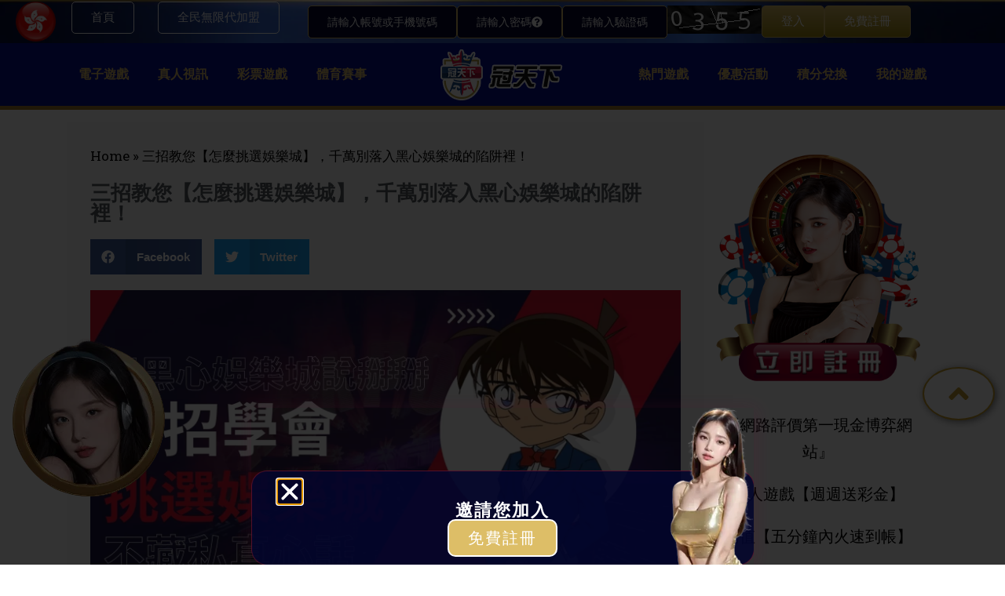

--- FILE ---
content_type: text/html; charset=UTF-8
request_url: https://xn--ghq10gmvi.com/2022/10/14/%E6%80%8E%E9%BA%BC%E6%8C%91%E9%81%B8%E5%A8%9B%E6%A8%82%E5%9F%8E/
body_size: 32684
content:
<!DOCTYPE html>
<html lang="zh-TW">
<head>
	<meta charset="UTF-8">
	<meta name="viewport" content="width=device-width, initial-scale=1.0, viewport-fit=cover" />		<meta name='robots' content='index, follow, max-image-preview:large, max-snippet:-1, max-video-preview:-1' />

	<!-- This site is optimized with the Yoast SEO Premium plugin v20.2.1 (Yoast SEO v20.2.1) - https://yoast.com/wordpress/plugins/seo/ -->
	<title>三招教您【怎麼挑選娛樂城】，千萬別落入黑心娛樂城的陷阱裡！ - 冠天下娛樂城</title>
	<meta name="description" content="科技日新月異，博弈這項娛樂也從實體賭場發展到了線上娛樂城，但是隨著時間的推進，光是在台灣的線上娛樂城就高達上百間，那麼該怎麼挑選娛樂城呢？今天小編就要來教您三招辨別黑心娛樂城，並且教您學會怎麼挑選娛樂城，不僅玩得開心，也玩得安心！" />
	<link rel="canonical" href="https://xn--ghq10gmvi.com/2022/10/14/怎麼挑選娛樂城/" />
	<meta property="og:locale" content="zh_TW" />
	<meta property="og:type" content="article" />
	<meta property="og:title" content="三招教您【怎麼挑選娛樂城】，千萬別落入黑心娛樂城的陷阱裡！" />
	<meta property="og:description" content="科技日新月異，博弈這項娛樂也從實體賭場發展到了線上娛樂城，但是隨著時間的推進，光是在台灣的線上娛樂城就高達上百間，那麼該怎麼挑選娛樂城呢？今天小編就要來教您三招辨別黑心娛樂城，並且教您學會怎麼挑選娛樂城，不僅玩得開心，也玩得安心！" />
	<meta property="og:url" content="https://xn--ghq10gmvi.com/2022/10/14/怎麼挑選娛樂城/" />
	<meta property="og:site_name" content="冠天下娛樂城" />
	<meta property="article:published_time" content="2022-10-13T19:26:02+00:00" />
	<meta property="article:modified_time" content="2022-10-14T02:15:14+00:00" />
	<meta property="og:image" content="https://xn--ghq10gmvi.com/wp-content/uploads/2022/10/AnyConv.com__03003-9.webp" />
	<meta property="og:image:width" content="1920" />
	<meta property="og:image:height" content="1080" />
	<meta property="og:image:type" content="image/webp" />
	<meta name="author" content="冠天下娛樂城" />
	<meta name="twitter:card" content="summary_large_image" />
	<meta name="twitter:label1" content="Written by" />
	<meta name="twitter:data1" content="冠天下娛樂城" />
	<meta name="twitter:label2" content="預估閱讀時間" />
	<meta name="twitter:data2" content="2 分鐘" />
	<script type="application/ld+json" class="yoast-schema-graph">{"@context":"https://schema.org","@graph":[{"@type":"Article","@id":"https://xn--ghq10gmvi.com/2022/10/14/%e6%80%8e%e9%ba%bc%e6%8c%91%e9%81%b8%e5%a8%9b%e6%a8%82%e5%9f%8e/#article","isPartOf":{"@id":"https://xn--ghq10gmvi.com/2022/10/14/%e6%80%8e%e9%ba%bc%e6%8c%91%e9%81%b8%e5%a8%9b%e6%a8%82%e5%9f%8e/"},"author":{"name":"冠天下娛樂城","@id":"https://xn--ghq10gmvi.com/#/schema/person/a921ef5a5dee27de1e157ffec3527342"},"headline":"三招教您【怎麼挑選娛樂城】，千萬別落入黑心娛樂城的陷阱裡！","datePublished":"2022-10-13T19:26:02+00:00","dateModified":"2022-10-14T02:15:14+00:00","mainEntityOfPage":{"@id":"https://xn--ghq10gmvi.com/2022/10/14/%e6%80%8e%e9%ba%bc%e6%8c%91%e9%81%b8%e5%a8%9b%e6%a8%82%e5%9f%8e/"},"wordCount":8,"commentCount":0,"publisher":{"@id":"https://xn--ghq10gmvi.com/#organization"},"image":{"@id":"https://xn--ghq10gmvi.com/2022/10/14/%e6%80%8e%e9%ba%bc%e6%8c%91%e9%81%b8%e5%a8%9b%e6%a8%82%e5%9f%8e/#primaryimage"},"thumbnailUrl":"https://xn--ghq10gmvi.com/wp-content/uploads/2022/10/AnyConv.com__03003-9.webp","keywords":["信用版","判斷娛樂城好壞","娛樂城推薦","娛樂城評價","怎麼挑選娛樂城","推薦台灣娛樂城","推薦娛樂城","現金版","線上娛樂城","黑名單娛樂城","黑心娛樂城"],"articleSection":["NEW最新消息","冠天下娛樂城"],"inLanguage":"zh-TW"},{"@type":"WebPage","@id":"https://xn--ghq10gmvi.com/2022/10/14/%e6%80%8e%e9%ba%bc%e6%8c%91%e9%81%b8%e5%a8%9b%e6%a8%82%e5%9f%8e/","url":"https://xn--ghq10gmvi.com/2022/10/14/%e6%80%8e%e9%ba%bc%e6%8c%91%e9%81%b8%e5%a8%9b%e6%a8%82%e5%9f%8e/","name":"三招教您【怎麼挑選娛樂城】，千萬別落入黑心娛樂城的陷阱裡！ - 冠天下娛樂城","isPartOf":{"@id":"https://xn--ghq10gmvi.com/#website"},"primaryImageOfPage":{"@id":"https://xn--ghq10gmvi.com/2022/10/14/%e6%80%8e%e9%ba%bc%e6%8c%91%e9%81%b8%e5%a8%9b%e6%a8%82%e5%9f%8e/#primaryimage"},"image":{"@id":"https://xn--ghq10gmvi.com/2022/10/14/%e6%80%8e%e9%ba%bc%e6%8c%91%e9%81%b8%e5%a8%9b%e6%a8%82%e5%9f%8e/#primaryimage"},"thumbnailUrl":"https://xn--ghq10gmvi.com/wp-content/uploads/2022/10/AnyConv.com__03003-9.webp","datePublished":"2022-10-13T19:26:02+00:00","dateModified":"2022-10-14T02:15:14+00:00","description":"科技日新月異，博弈這項娛樂也從實體賭場發展到了線上娛樂城，但是隨著時間的推進，光是在台灣的線上娛樂城就高達上百間，那麼該怎麼挑選娛樂城呢？今天小編就要來教您三招辨別黑心娛樂城，並且教您學會怎麼挑選娛樂城，不僅玩得開心，也玩得安心！","breadcrumb":{"@id":"https://xn--ghq10gmvi.com/2022/10/14/%e6%80%8e%e9%ba%bc%e6%8c%91%e9%81%b8%e5%a8%9b%e6%a8%82%e5%9f%8e/#breadcrumb"},"inLanguage":"zh-TW","potentialAction":[{"@type":"ReadAction","target":["https://xn--ghq10gmvi.com/2022/10/14/%e6%80%8e%e9%ba%bc%e6%8c%91%e9%81%b8%e5%a8%9b%e6%a8%82%e5%9f%8e/"]}]},{"@type":"ImageObject","inLanguage":"zh-TW","@id":"https://xn--ghq10gmvi.com/2022/10/14/%e6%80%8e%e9%ba%bc%e6%8c%91%e9%81%b8%e5%a8%9b%e6%a8%82%e5%9f%8e/#primaryimage","url":"https://xn--ghq10gmvi.com/wp-content/uploads/2022/10/AnyConv.com__03003-9.webp","contentUrl":"https://xn--ghq10gmvi.com/wp-content/uploads/2022/10/AnyConv.com__03003-9.webp","width":1920,"height":1080,"caption":"怎麼挑選娛樂城"},{"@type":"BreadcrumbList","@id":"https://xn--ghq10gmvi.com/2022/10/14/%e6%80%8e%e9%ba%bc%e6%8c%91%e9%81%b8%e5%a8%9b%e6%a8%82%e5%9f%8e/#breadcrumb","itemListElement":[{"@type":"ListItem","position":1,"name":"Home","item":"https://xn--ghq10gmvi.com/"},{"@type":"ListItem","position":2,"name":"三招教您【怎麼挑選娛樂城】，千萬別落入黑心娛樂城的陷阱裡！"}]},{"@type":"WebSite","@id":"https://xn--ghq10gmvi.com/#website","url":"https://xn--ghq10gmvi.com/","name":"冠天下娛樂城","description":"冠天下建置了海量的遊戲平台,不管是真人娛樂、電子遊戲、體育即時賽事，跟豐富的彩票遊戲,只要你想玩上冠天下絕對超乎你的想像,滿足你的刺激體驗。","publisher":{"@id":"https://xn--ghq10gmvi.com/#organization"},"potentialAction":[{"@type":"SearchAction","target":{"@type":"EntryPoint","urlTemplate":"https://xn--ghq10gmvi.com/?s={search_term_string}"},"query-input":"required name=search_term_string"}],"inLanguage":"zh-TW"},{"@type":"Organization","@id":"https://xn--ghq10gmvi.com/#organization","name":"冠天下娛樂城","url":"https://xn--ghq10gmvi.com/","logo":{"@type":"ImageObject","inLanguage":"zh-TW","@id":"https://xn--ghq10gmvi.com/#/schema/logo/image/","url":"https://xn--ghq10gmvi.com/wp-content/uploads/2022/08/index_logo.png","contentUrl":"https://xn--ghq10gmvi.com/wp-content/uploads/2022/08/index_logo.png","width":180,"height":65,"caption":"冠天下娛樂城"},"image":{"@id":"https://xn--ghq10gmvi.com/#/schema/logo/image/"}},{"@type":"Person","@id":"https://xn--ghq10gmvi.com/#/schema/person/a921ef5a5dee27de1e157ffec3527342","name":"冠天下娛樂城","image":{"@type":"ImageObject","inLanguage":"zh-TW","@id":"https://xn--ghq10gmvi.com/#/schema/person/image/","url":"https://secure.gravatar.com/avatar/e82e9d7210787eb258172d49ef876235ec9101e5f61b5a3b645a2fb35acd064e?s=96&d=mm&r=g","contentUrl":"https://secure.gravatar.com/avatar/e82e9d7210787eb258172d49ef876235ec9101e5f61b5a3b645a2fb35acd064e?s=96&d=mm&r=g","caption":"冠天下娛樂城"},"sameAs":["https://xn--ghq10gmvi.com"],"url":"https://xn--ghq10gmvi.com/author/adroot/"}]}</script>
	<!-- / Yoast SEO Premium plugin. -->


<link rel='dns-prefetch' href='//www.googletagmanager.com' />
<link rel="alternate" type="application/rss+xml" title="訂閱《冠天下娛樂城》&raquo; 資訊提供" href="https://xn--ghq10gmvi.com/feed/" />
<link rel="alternate" title="oEmbed (JSON)" type="application/json+oembed" href="https://xn--ghq10gmvi.com/wp-json/oembed/1.0/embed?url=https%3A%2F%2Fxn--ghq10gmvi.com%2F2022%2F10%2F14%2F%25e6%2580%258e%25e9%25ba%25bc%25e6%258c%2591%25e9%2581%25b8%25e5%25a8%259b%25e6%25a8%2582%25e5%259f%258e%2F" />
<link rel="alternate" title="oEmbed (XML)" type="text/xml+oembed" href="https://xn--ghq10gmvi.com/wp-json/oembed/1.0/embed?url=https%3A%2F%2Fxn--ghq10gmvi.com%2F2022%2F10%2F14%2F%25e6%2580%258e%25e9%25ba%25bc%25e6%258c%2591%25e9%2581%25b8%25e5%25a8%259b%25e6%25a8%2582%25e5%259f%258e%2F&#038;format=xml" />
<style id='wp-img-auto-sizes-contain-inline-css'>
img:is([sizes=auto i],[sizes^="auto," i]){contain-intrinsic-size:3000px 1500px}
/*# sourceURL=wp-img-auto-sizes-contain-inline-css */
</style>
<style id='wp-emoji-styles-inline-css'>

	img.wp-smiley, img.emoji {
		display: inline !important;
		border: none !important;
		box-shadow: none !important;
		height: 1em !important;
		width: 1em !important;
		margin: 0 0.07em !important;
		vertical-align: -0.1em !important;
		background: none !important;
		padding: 0 !important;
	}
/*# sourceURL=wp-emoji-styles-inline-css */
</style>
<link rel='stylesheet' id='wp-block-library-css' href='https://xn--ghq10gmvi.com/wp-includes/css/dist/block-library/style.min.css?ver=6.9' media='all' />

<style id='classic-theme-styles-inline-css'>
/*! This file is auto-generated */
.wp-block-button__link{color:#fff;background-color:#32373c;border-radius:9999px;box-shadow:none;text-decoration:none;padding:calc(.667em + 2px) calc(1.333em + 2px);font-size:1.125em}.wp-block-file__button{background:#32373c;color:#fff;text-decoration:none}
/*# sourceURL=/wp-includes/css/classic-themes.min.css */
</style>
<link rel='stylesheet' id='twenty-twenty-one-custom-color-overrides-css' href='https://xn--ghq10gmvi.com/wp-content/themes/twentytwentyone/assets/css/custom-color-overrides.css?ver=2.2' media='all' />
<style id='twenty-twenty-one-custom-color-overrides-inline-css'>
:root .editor-styles-wrapper{--global--color-background: #ffffff;--global--color-primary: #000;--global--color-secondary: #000;--button--color-background: #000;--button--color-text-hover: #000;}
/*# sourceURL=twenty-twenty-one-custom-color-overrides-inline-css */
</style>
<link rel='stylesheet' id='YSFA-css' href='https://xn--ghq10gmvi.com/wp-content/plugins/faq-schema-block-to-accordion/assets/css/style.min.css?ver=1.0.5' media='all' />
<link rel='stylesheet' id='ez-icomoon-css' href='https://xn--ghq10gmvi.com/wp-content/plugins/easy-table-of-contents/vendor/icomoon/style.min.css?ver=2.0.33.2' media='all' />
<link rel='stylesheet' id='ez-toc-css' href='https://xn--ghq10gmvi.com/wp-content/plugins/easy-table-of-contents/assets/css/screen.min.css?ver=2.0.33.2' media='all' />
<style id='ez-toc-inline-css'>
div#ez-toc-container p.ez-toc-title {font-size: 120%;}div#ez-toc-container p.ez-toc-title {font-weight: 500;}div#ez-toc-container ul li {font-size: 95%;}div#ez-toc-container nav ul ul li ul li {font-size: 90%!important;}
.ez-toc-container-direction {
    direction: ltr;
}

.ez-toc-counter ul {
    counter-reset: item;
}



.ez-toc-counter nav ul li a::before {
    content: counters(item, ".", decimal) ". ";
    display: inline-block;
    counter-increment: item;
    margin-right: .2em; 

    float: left;
}


.ez-toc-widget-direction {
    direction: ltr;
}

.ez-toc-widget-container ul {
    counter-reset: item;
}



.ez-toc-widget-container nav ul li a::before {
    content: counters(item, ".", decimal) ". ";
    display: inline-block;
    counter-increment: item;
    margin-right: .2em; 

    float: left;
}


/*# sourceURL=ez-toc-inline-css */
</style>
<link rel='stylesheet' id='exad-hf-style-css' href='https://xn--ghq10gmvi.com/wp-content/plugins/exclusive-addons-elementor-pro/assets/css/exad-header-footer.css?ver=1.5.9.4' media='all' />
<link rel='stylesheet' id='elementor-frontend-css' href='https://xn--ghq10gmvi.com/wp-content/plugins/elementor/assets/css/frontend.min.css?ver=3.33.2' media='all' />
<link rel='stylesheet' id='elementor-post-7-css' href='https://xn--ghq10gmvi.com/wp-content/uploads/elementor/css/post-7.css?ver=1764829679' media='all' />
<link rel='stylesheet' id='qi-addons-for-elementor-grid-style-css' href='https://xn--ghq10gmvi.com/wp-content/plugins/qi-addons-for-elementor/assets/css/grid.min.css?ver=6.9' media='all' />
<link rel='stylesheet' id='qi-addons-for-elementor-helper-parts-style-css' href='https://xn--ghq10gmvi.com/wp-content/plugins/qi-addons-for-elementor/assets/css/helper-parts.min.css?ver=6.9' media='all' />
<link rel='stylesheet' id='qi-addons-for-elementor-style-css' href='https://xn--ghq10gmvi.com/wp-content/plugins/qi-addons-for-elementor/assets/css/main.min.css?ver=6.9' media='all' />
<link rel='stylesheet' id='twenty-twenty-one-style-css' href='https://xn--ghq10gmvi.com/wp-content/themes/twentytwentyone/style.css?ver=2.2' media='all' />
<style id='twenty-twenty-one-style-inline-css'>
body,input,textarea,button,.button,.faux-button,.wp-block-button__link,.wp-block-file__button,.has-drop-cap:not(:focus)::first-letter,.entry-content .wp-block-archives,.entry-content .wp-block-categories,.entry-content .wp-block-cover-image,.entry-content .wp-block-latest-comments,.entry-content .wp-block-latest-posts,.entry-content .wp-block-pullquote,.entry-content .wp-block-quote.is-large,.entry-content .wp-block-quote.is-style-large,.entry-content .wp-block-archives *,.entry-content .wp-block-categories *,.entry-content .wp-block-latest-posts *,.entry-content .wp-block-latest-comments *,.entry-content p,.entry-content ol,.entry-content ul,.entry-content dl,.entry-content dt,.entry-content cite,.entry-content figcaption,.entry-content .wp-caption-text,.comment-content p,.comment-content ol,.comment-content ul,.comment-content dl,.comment-content dt,.comment-content cite,.comment-content figcaption,.comment-content .wp-caption-text,.widget_text p,.widget_text ol,.widget_text ul,.widget_text dl,.widget_text dt,.widget-content .rssSummary,.widget-content cite,.widget-content figcaption,.widget-content .wp-caption-text { font-family: 'PingFang TC','Helvetica Neue','Microsoft YaHei New','STHeiti Light',sans-serif; }
:root{--global--color-background: #ffffff;--global--color-primary: #000;--global--color-secondary: #000;--button--color-background: #000;--button--color-text-hover: #000;}
/*# sourceURL=twenty-twenty-one-style-inline-css */
</style>
<link rel='stylesheet' id='twenty-twenty-one-print-style-css' href='https://xn--ghq10gmvi.com/wp-content/themes/twentytwentyone/assets/css/print.css?ver=2.2' media='print' />
<link rel='stylesheet' id='widget-image-css' href='https://xn--ghq10gmvi.com/wp-content/plugins/elementor/assets/css/widget-image.min.css?ver=3.33.2' media='all' />
<link rel='stylesheet' id='widget-heading-css' href='https://xn--ghq10gmvi.com/wp-content/plugins/elementor/assets/css/widget-heading.min.css?ver=3.33.2' media='all' />
<link rel='stylesheet' id='e-popup-css' href='https://xn--ghq10gmvi.com/wp-content/plugins/elementor-pro/assets/css/conditionals/popup.min.css?ver=3.33.2' media='all' />
<link rel='stylesheet' id='e-sticky-css' href='https://xn--ghq10gmvi.com/wp-content/plugins/elementor-pro/assets/css/modules/sticky.min.css?ver=3.33.2' media='all' />
<link rel='stylesheet' id='widget-image-box-css' href='https://xn--ghq10gmvi.com/wp-content/plugins/elementor/assets/css/widget-image-box.min.css?ver=3.33.2' media='all' />
<link rel='stylesheet' id='e-animation-shrink-css' href='https://xn--ghq10gmvi.com/wp-content/plugins/elementor/assets/lib/animations/styles/e-animation-shrink.min.css?ver=3.33.2' media='all' />
<link rel='stylesheet' id='e-animation-fadeIn-css' href='https://xn--ghq10gmvi.com/wp-content/plugins/elementor/assets/lib/animations/styles/fadeIn.min.css?ver=3.33.2' media='all' />
<link rel='stylesheet' id='widget-mega-menu-css' href='https://xn--ghq10gmvi.com/wp-content/plugins/elementor-pro/assets/css/widget-mega-menu.min.css?ver=3.33.2' media='all' />
<link rel='stylesheet' id='widget-nested-tabs-css' href='https://xn--ghq10gmvi.com/wp-content/plugins/elementor/assets/css/widget-nested-tabs.min.css?ver=3.33.2' media='all' />
<link rel='stylesheet' id='widget-divider-css' href='https://xn--ghq10gmvi.com/wp-content/plugins/elementor/assets/css/widget-divider.min.css?ver=3.33.2' media='all' />
<link rel='stylesheet' id='widget-icon-box-css' href='https://xn--ghq10gmvi.com/wp-content/plugins/elementor/assets/css/widget-icon-box.min.css?ver=3.33.2' media='all' />
<link rel='stylesheet' id='widget-breadcrumbs-css' href='https://xn--ghq10gmvi.com/wp-content/plugins/elementor-pro/assets/css/widget-breadcrumbs.min.css?ver=3.33.2' media='all' />
<link rel='stylesheet' id='widget-share-buttons-css' href='https://xn--ghq10gmvi.com/wp-content/plugins/elementor-pro/assets/css/widget-share-buttons.min.css?ver=3.33.2' media='all' />
<link rel='stylesheet' id='e-apple-webkit-css' href='https://xn--ghq10gmvi.com/wp-content/plugins/elementor/assets/css/conditionals/apple-webkit.min.css?ver=3.33.2' media='all' />
<link rel='stylesheet' id='widget-post-navigation-css' href='https://xn--ghq10gmvi.com/wp-content/plugins/elementor-pro/assets/css/widget-post-navigation.min.css?ver=3.33.2' media='all' />
<link rel='stylesheet' id='widget-posts-css' href='https://xn--ghq10gmvi.com/wp-content/plugins/elementor-pro/assets/css/widget-posts.min.css?ver=3.33.2' media='all' />
<link rel='stylesheet' id='elementor-post-17341-css' href='https://xn--ghq10gmvi.com/wp-content/uploads/elementor/css/post-17341.css?ver=1764829683' media='all' />
<link rel='stylesheet' id='elementor-post-17804-css' href='https://xn--ghq10gmvi.com/wp-content/uploads/elementor/css/post-17804.css?ver=1764834942' media='all' />
<link rel='stylesheet' id='elementor-post-17817-css' href='https://xn--ghq10gmvi.com/wp-content/uploads/elementor/css/post-17817.css?ver=1764829683' media='all' />
<link rel='stylesheet' id='elementor-post-1070-css' href='https://xn--ghq10gmvi.com/wp-content/uploads/elementor/css/post-1070.css?ver=1767776351' media='all' />
<link rel='stylesheet' id='exad-pro-main-style-css' href='https://xn--ghq10gmvi.com/wp-content/plugins/exclusive-addons-elementor-pro/assets/css/exad-pro-styles.min.css?ver=6.9' media='all' />
<link rel='stylesheet' id='elementor-icons-css' href='https://xn--ghq10gmvi.com/wp-content/plugins/elementor/assets/lib/eicons/css/elementor-icons.min.css?ver=5.44.0' media='all' />
<link rel='stylesheet' id='exad-pro-eicons-style-css' href='https://xn--ghq10gmvi.com/wp-content/plugins/exclusive-addons-elementor-pro/assets/css/exad-pro-eicons-styles.min.css?ver=6.9' media='all' />
<link rel='stylesheet' id='exad-slick-css' href='https://xn--ghq10gmvi.com/wp-content/plugins/exclusive-addons-for-elementor/assets/vendor/css/slick.min.css?ver=6.9' media='all' />
<link rel='stylesheet' id='exad-slick-theme-css' href='https://xn--ghq10gmvi.com/wp-content/plugins/exclusive-addons-for-elementor/assets/vendor/css/slick-theme.min.css?ver=6.9' media='all' />
<link rel='stylesheet' id='exad-image-hover-css' href='https://xn--ghq10gmvi.com/wp-content/plugins/exclusive-addons-for-elementor/assets/vendor/css/imagehover.css?ver=6.9' media='all' />
<link rel='stylesheet' id='exad-swiperv5-css' href='https://xn--ghq10gmvi.com/wp-content/plugins/exclusive-addons-for-elementor/assets/vendor/css/swiper.min.css?ver=2.7.9.8' media='all' />
<link rel='stylesheet' id='exad-main-style-css' href='https://xn--ghq10gmvi.com/wp-content/plugins/exclusive-addons-for-elementor/assets/css/exad-styles.min.css?ver=6.9' media='all' />
<link rel='stylesheet' id='swiper-css' href='https://xn--ghq10gmvi.com/wp-content/plugins/elementor/assets/lib/swiper/v8/css/swiper.min.css?ver=8.4.5' media='all' />
<link rel='stylesheet' id='ekit-widget-styles-css' href='https://xn--ghq10gmvi.com/wp-content/plugins/elementskit-lite/widgets/init/assets/css/widget-styles.css?ver=3.7.6' media='all' />
<link rel='stylesheet' id='ekit-responsive-css' href='https://xn--ghq10gmvi.com/wp-content/plugins/elementskit-lite/widgets/init/assets/css/responsive.css?ver=3.7.6' media='all' />
<link rel='stylesheet' id='eael-general-css' href='https://xn--ghq10gmvi.com/wp-content/plugins/essential-addons-for-elementor-lite/assets/front-end/css/view/general.min.css?ver=6.5.3' media='all' />
<link rel='stylesheet' id='elementor-gf-roboto-css' href='https://fonts.googleapis.com/css?family=Roboto:100,100italic,200,200italic,300,300italic,400,400italic,500,500italic,600,600italic,700,700italic,800,800italic,900,900italic&#038;display=auto' media='all' />
<link rel='stylesheet' id='elementor-gf-robotoslab-css' href='https://fonts.googleapis.com/css?family=Roboto+Slab:100,100italic,200,200italic,300,300italic,400,400italic,500,500italic,600,600italic,700,700italic,800,800italic,900,900italic&#038;display=auto' media='all' />
<link rel='stylesheet' id='elementor-icons-shared-0-css' href='https://xn--ghq10gmvi.com/wp-content/plugins/exclusive-addons-for-elementor/assets/fonts/feather-icon/feather-icon-style.min.css?ver=2.7.9.8' media='all' />
<link rel='stylesheet' id='elementor-icons-feather-icons-css' href='https://xn--ghq10gmvi.com/wp-content/plugins/exclusive-addons-for-elementor/assets/fonts/feather-icon/feather-icon-style.min.css?ver=2.7.9.8' media='all' />
<script src="https://xn--ghq10gmvi.com/wp-includes/js/jquery/jquery.min.js?ver=3.7.1" id="jquery-core-js"></script>
<script src="https://xn--ghq10gmvi.com/wp-includes/js/jquery/jquery-migrate.min.js?ver=3.4.1" id="jquery-migrate-js"></script>
<script id="twenty-twenty-one-ie11-polyfills-js-after">
( Element.prototype.matches && Element.prototype.closest && window.NodeList && NodeList.prototype.forEach ) || document.write( '<script src="https://xn--ghq10gmvi.com/wp-content/themes/twentytwentyone/assets/js/polyfills.js?ver=2.2"></scr' + 'ipt>' );
//# sourceURL=twenty-twenty-one-ie11-polyfills-js-after
</script>
<script src="https://xn--ghq10gmvi.com/wp-content/themes/twentytwentyone/assets/js/primary-navigation.js?ver=2.2" id="twenty-twenty-one-primary-navigation-script-js" defer data-wp-strategy="defer"></script>
<link rel="https://api.w.org/" href="https://xn--ghq10gmvi.com/wp-json/" /><link rel="alternate" title="JSON" type="application/json" href="https://xn--ghq10gmvi.com/wp-json/wp/v2/posts/2938" /><link rel="EditURI" type="application/rsd+xml" title="RSD" href="https://xn--ghq10gmvi.com/xmlrpc.php?rsd" />
<meta name="generator" content="WordPress 6.9" />
<link rel='shortlink' href='https://xn--ghq10gmvi.com/?p=2938' />
<link rel="preconnect" href="https://storage.googleapis.com"><link rel="preconnect" href="https://cdnjs.cloudflare.com"><meta name="generator" content="Site Kit by Google 1.140.0" /><meta name="generator" content="Elementor 3.33.2; features: e_font_icon_svg, additional_custom_breakpoints; settings: css_print_method-external, google_font-enabled, font_display-auto">
<!-- Google tag (gtag.js) -->
<script async src="https://www.googletagmanager.com/gtag/js?id=G-2R10CXWQJN"></script>
<script>
  window.dataLayer = window.dataLayer || [];
  function gtag(){dataLayer.push(arguments);}
  gtag('js', new Date());

  gtag('config', 'G-2R10CXWQJN');
</script>
			<style>
				.e-con.e-parent:nth-of-type(n+4):not(.e-lazyloaded):not(.e-no-lazyload),
				.e-con.e-parent:nth-of-type(n+4):not(.e-lazyloaded):not(.e-no-lazyload) * {
					background-image: none !important;
				}
				@media screen and (max-height: 1024px) {
					.e-con.e-parent:nth-of-type(n+3):not(.e-lazyloaded):not(.e-no-lazyload),
					.e-con.e-parent:nth-of-type(n+3):not(.e-lazyloaded):not(.e-no-lazyload) * {
						background-image: none !important;
					}
				}
				@media screen and (max-height: 640px) {
					.e-con.e-parent:nth-of-type(n+2):not(.e-lazyloaded):not(.e-no-lazyload),
					.e-con.e-parent:nth-of-type(n+2):not(.e-lazyloaded):not(.e-no-lazyload) * {
						background-image: none !important;
					}
				}
			</style>
			<style type="text/css">.broken_link, a.broken_link {
	text-decoration: line-through;
}</style><style id="custom-background-css">
body.custom-background { background-color: #ffffff; }
</style>
	<link rel="icon" href="https://xn--ghq10gmvi.com/wp-content/uploads/2022/09/cow.ico" sizes="32x32" />
<link rel="icon" href="https://xn--ghq10gmvi.com/wp-content/uploads/2022/09/cow.ico" sizes="192x192" />
<link rel="apple-touch-icon" href="https://xn--ghq10gmvi.com/wp-content/uploads/2022/09/cow.ico" />
<meta name="msapplication-TileImage" content="https://xn--ghq10gmvi.com/wp-content/uploads/2022/09/cow.ico" />
		<style id="wp-custom-css">
			/* 隱藏nav外掛BUG */
.sub-menu-toggle{
	display:none;
}

/* sidebar 最近文章上下間隔 */
.wp-block-latest-posts:not(.is-grid) > li{
	margin-top:20px;	
	margin-bottom:20px;
}
/* sidebar 最近文章標題 */
.wp-block-latest-posts:not(.is-grid) > li .wp-block-latest-posts__post-title{
	font-size:16px;
}
/* 文章常見問題樣式 */
.wp-block-yoast-faq-block .schema-faq-question{
  font-size: 22px!important;
}
.wp-block-yoast-faq-block .schema-faq-section{
  background-color: transparent!important;
}
.wp-block-yoast-faq-block p.schema-faq-answer{
  background-color: transparent!important;
}

/*寫手需求調整文章樣式*/
.post #content h2{
  color: #FF0000!important;
}
.post #content img{
  display: block;
  margin: auto;
}
.post .elementor-widget-container h2{
  color: #FF0000!important;
}
.post .elementor-widget-container img{
  display: block;
  margin: auto;
}		</style>
		</head>
<body class="wp-singular post-template-default single single-post postid-2938 single-format-standard custom-background wp-custom-logo wp-embed-responsive wp-theme-twentytwentyone exad-hf-template-twentytwentyone exad-hf-stylesheet-twentytwentyone qodef-qi--no-touch qi-addons-for-elementor-1.6.2 is-light-theme has-background-white no-js singular has-main-navigation exclusive-addons-elementor elementor-default elementor-template-full-width elementor-kit-7 elementor-page-1070">
		<header data-elementor-type="header" data-elementor-id="17804" class="elementor elementor-17804 elementor-location-header" data-elementor-post-type="elementor_library">
			<div data-particle_enable="false" data-particle-mobile-disabled="false" class="elementor-element elementor-element-b9fbb2b elementor-hidden-desktop e-flex e-con-boxed e-con e-parent" data-id="b9fbb2b" data-element_type="container" id="gotop" data-settings="{&quot;background_background&quot;:&quot;gradient&quot;,&quot;sticky&quot;:&quot;top&quot;,&quot;sticky_on&quot;:[&quot;tablet&quot;,&quot;mobile&quot;],&quot;sticky_offset&quot;:0,&quot;sticky_effects_offset&quot;:0,&quot;sticky_anchor_link_offset&quot;:0}">
					<div class="e-con-inner">
		<div data-particle_enable="false" data-particle-mobile-disabled="false" class="elementor-element elementor-element-4fc4b69 e-con-full e-flex e-con e-child" data-id="4fc4b69" data-element_type="container">
				<div class="elementor-element elementor-element-8e565aa exad-sticky-section-no exad-glass-effect-no elementor-widget elementor-widget-image" data-id="8e565aa" data-element_type="widget" data-widget_type="image.default">
																<a href="https://xn--ghq10gmvi.com">
							<img loading="lazy" width="180" height="65" src="https://xn--ghq10gmvi.com/wp-content/uploads/2022/08/index_logo-3.png" class="attachment-full size-full wp-image-639" alt="" style="width:100%;height:36.11%;max-width:180px" />								</a>
															</div>
				</div>
		<div data-particle_enable="false" data-particle-mobile-disabled="false" class="elementor-element elementor-element-f2287bc e-con-full e-flex e-con e-child" data-id="f2287bc" data-element_type="container">
				<div class="elementor-element elementor-element-9c541a2 exad-sticky-section-no exad-glass-effect-no elementor-widget elementor-widget-button" data-id="9c541a2" data-element_type="widget" data-widget_type="button.default">
										<a class="elementor-button elementor-button-link elementor-size-sm" href="https://seo01.gtx.tw/" target="_blank">
						<span class="elementor-button-content-wrapper">
									<span class="elementor-button-text">登入</span>
					</span>
					</a>
								</div>
				<div class="elementor-element elementor-element-895c4ed exad-sticky-section-no exad-glass-effect-no elementor-widget elementor-widget-button" data-id="895c4ed" data-element_type="widget" data-widget_type="button.default">
										<a class="elementor-button elementor-button-link elementor-size-sm" href="https://seo01.gtx.tw/" target="_blank">
						<span class="elementor-button-content-wrapper">
									<span class="elementor-button-text">註冊</span>
					</span>
					</a>
								</div>
				<div class="elementor-element elementor-element-59b8d48 exad-sticky-section-no exad-glass-effect-no elementor-widget elementor-widget-button" data-id="59b8d48" data-element_type="widget" data-widget_type="button.default">
										<a class="elementor-button elementor-button-link elementor-size-sm" href="https://seo01.gtx.tw/" target="_blank">
						<span class="elementor-button-content-wrapper">
									<span class="elementor-button-text">專屬服務</span>
					</span>
					</a>
								</div>
				</div>
					</div>
				</div>
		<div data-particle_enable="false" data-particle-mobile-disabled="false" class="elementor-element elementor-element-b1a5cd4 e-con-full elementor-hidden-tablet elementor-hidden-mobile e-flex e-con e-parent" data-id="b1a5cd4" data-element_type="container" id="gotop">
		<div data-particle_enable="false" data-particle-mobile-disabled="false" class="elementor-element elementor-element-ae39804 e-flex e-con-boxed e-con e-child" data-id="ae39804" data-element_type="container" data-settings="{&quot;background_background&quot;:&quot;classic&quot;}">
					<div class="e-con-inner">
		<div data-particle_enable="false" data-particle-mobile-disabled="false" class="elementor-element elementor-element-96df291 e-con-full e-flex e-con e-child" data-id="96df291" data-element_type="container">
				<div class="elementor-element elementor-element-d7e533d elementor-widget__width-initial exad-sticky-section-no exad-glass-effect-no elementor-widget elementor-widget-image" data-id="d7e533d" data-element_type="widget" data-widget_type="image.default">
															<img loading="lazy" width="284" height="285" src="https://xn--ghq10gmvi.com/wp-content/uploads/2025/02/857917782cf766dd6d78228cf9a9fbe6.webp" class="attachment-full size-full wp-image-17355" alt="" srcset="https://xn--ghq10gmvi.com/wp-content/uploads/2025/02/857917782cf766dd6d78228cf9a9fbe6.webp 284w, https://xn--ghq10gmvi.com/wp-content/uploads/2025/02/857917782cf766dd6d78228cf9a9fbe6-150x150.webp 150w" sizes="(max-width: 284px) 100vw, 284px" style="width:100%;height:100.35%;max-width:284px" />															</div>
				<div class="elementor-element elementor-element-5418682 elementor-align-center elementor-widget__width-initial exad-sticky-section-no exad-glass-effect-no elementor-widget elementor-widget-button" data-id="5418682" data-element_type="widget" data-widget_type="button.default">
										<a class="elementor-button elementor-button-link elementor-size-sm" href="https://seo01.gtx.tw/" target="_blank">
						<span class="elementor-button-content-wrapper">
									<span class="elementor-button-text">首頁</span>
					</span>
					</a>
								</div>
				<div class="elementor-element elementor-element-ba1a447 elementor-align-center elementor-widget__width-initial exad-sticky-section-no exad-glass-effect-no elementor-widget elementor-widget-button" data-id="ba1a447" data-element_type="widget" data-widget_type="button.default">
										<a class="elementor-button elementor-button-link elementor-size-sm" href="https://seo01.gtx.tw/" target="_blank">
						<span class="elementor-button-content-wrapper">
									<span class="elementor-button-text">全民無限代加盟</span>
					</span>
					</a>
								</div>
				</div>
		<div data-particle_enable="false" data-particle-mobile-disabled="false" class="elementor-element elementor-element-a8bde3a e-con-full e-flex e-con e-child" data-id="a8bde3a" data-element_type="container">
				<div class="elementor-element elementor-element-571f287 exad-sticky-section-no exad-glass-effect-no elementor-widget elementor-widget-button" data-id="571f287" data-element_type="widget" data-widget_type="button.default">
										<a class="elementor-button elementor-button-link elementor-size-sm" href="https://seo01.gtx.tw/" target="_blank">
						<span class="elementor-button-content-wrapper">
									<span class="elementor-button-text">請輸入帳號或手機號碼</span>
					</span>
					</a>
								</div>
				<div class="elementor-element elementor-element-005ef3f exad-sticky-section-no exad-glass-effect-no elementor-widget elementor-widget-button" data-id="005ef3f" data-element_type="widget" data-widget_type="button.default">
										<a class="elementor-button elementor-button-link elementor-size-sm" href="https://seo01.gtx.tw/" target="_blank">
						<span class="elementor-button-content-wrapper">
						<span class="elementor-button-icon">
				<svg aria-hidden="true" class="e-font-icon-svg e-fas-question-circle" viewBox="0 0 512 512" xmlns="http://www.w3.org/2000/svg"><path d="M504 256c0 136.997-111.043 248-248 248S8 392.997 8 256C8 119.083 119.043 8 256 8s248 111.083 248 248zM262.655 90c-54.497 0-89.255 22.957-116.549 63.758-3.536 5.286-2.353 12.415 2.715 16.258l34.699 26.31c5.205 3.947 12.621 3.008 16.665-2.122 17.864-22.658 30.113-35.797 57.303-35.797 20.429 0 45.698 13.148 45.698 32.958 0 14.976-12.363 22.667-32.534 33.976C247.128 238.528 216 254.941 216 296v4c0 6.627 5.373 12 12 12h56c6.627 0 12-5.373 12-12v-1.333c0-28.462 83.186-29.647 83.186-106.667 0-58.002-60.165-102-116.531-102zM256 338c-25.365 0-46 20.635-46 46 0 25.364 20.635 46 46 46s46-20.636 46-46c0-25.365-20.635-46-46-46z"></path></svg>			</span>
									<span class="elementor-button-text">請輸入密碼</span>
					</span>
					</a>
								</div>
				<div class="elementor-element elementor-element-7b1edc5 exad-sticky-section-no exad-glass-effect-no elementor-widget elementor-widget-button" data-id="7b1edc5" data-element_type="widget" data-widget_type="button.default">
										<a class="elementor-button elementor-button-link elementor-size-sm" href="https://seo01.gtx.tw/" target="_blank">
						<span class="elementor-button-content-wrapper">
									<span class="elementor-button-text">請輸入驗證碼</span>
					</span>
					</a>
								</div>
				<div class="elementor-element elementor-element-48d8246 exad-sticky-section-no exad-glass-effect-no elementor-widget elementor-widget-image" data-id="48d8246" data-element_type="widget" data-widget_type="image.default">
																<a href="https://seo01.gtx.tw/" target="_blank">
							<img loading="lazy" width="120" height="36" src="https://xn--ghq10gmvi.com/wp-content/uploads/2025/02/captcha.png" class="attachment-full size-full wp-image-17354" alt="" style="width:100%;height:30%;max-width:120px" />								</a>
															</div>
				<div class="elementor-element elementor-element-4ffb4cf exad-sticky-section-no exad-glass-effect-no elementor-widget elementor-widget-button" data-id="4ffb4cf" data-element_type="widget" data-widget_type="button.default">
										<a class="elementor-button elementor-button-link elementor-size-sm" href="https://seo01.gtx.tw/" target="_blank">
						<span class="elementor-button-content-wrapper">
									<span class="elementor-button-text">登入</span>
					</span>
					</a>
								</div>
				<div class="elementor-element elementor-element-422c5e8 exad-sticky-section-no exad-glass-effect-no elementor-widget elementor-widget-button" data-id="422c5e8" data-element_type="widget" data-widget_type="button.default">
										<a class="elementor-button elementor-button-link elementor-size-sm" href="https://seo01.gtx.tw/" target="_blank">
						<span class="elementor-button-content-wrapper">
									<span class="elementor-button-text">免費註冊</span>
					</span>
					</a>
								</div>
				</div>
					</div>
				</div>
		<div data-particle_enable="false" data-particle-mobile-disabled="false" class="elementor-element elementor-element-b9c1377 e-flex e-con-boxed e-con e-child" data-id="b9c1377" data-element_type="container" data-settings="{&quot;background_background&quot;:&quot;classic&quot;}">
					<div class="e-con-inner">
				<div class="elementor-element elementor-element-a62c90f e-full_width e-n-menu-layout-horizontal e-n-menu-tablet exad-sticky-section-no exad-glass-effect-no elementor-widget elementor-widget-n-menu" data-id="a62c90f" data-element_type="widget" data-settings="{&quot;menu_items&quot;:[{&quot;item_title&quot;:&quot;\u96fb\u5b50\u904a\u6232&quot;,&quot;_id&quot;:&quot;c2636be&quot;,&quot;item_dropdown_content&quot;:&quot;yes&quot;,&quot;item_link&quot;:{&quot;url&quot;:&quot;&quot;,&quot;is_external&quot;:&quot;&quot;,&quot;nofollow&quot;:&quot;&quot;,&quot;custom_attributes&quot;:&quot;&quot;},&quot;item_icon&quot;:{&quot;value&quot;:&quot;&quot;,&quot;library&quot;:&quot;&quot;},&quot;item_icon_active&quot;:null,&quot;element_id&quot;:&quot;&quot;},{&quot;item_title&quot;:&quot;\u771f\u4eba\u8996\u8a0a&quot;,&quot;item_dropdown_content&quot;:&quot;yes&quot;,&quot;_id&quot;:&quot;f1be1e5&quot;,&quot;item_link&quot;:{&quot;url&quot;:&quot;&quot;,&quot;is_external&quot;:&quot;&quot;,&quot;nofollow&quot;:&quot;&quot;,&quot;custom_attributes&quot;:&quot;&quot;},&quot;item_icon&quot;:{&quot;value&quot;:&quot;&quot;,&quot;library&quot;:&quot;&quot;},&quot;item_icon_active&quot;:null,&quot;element_id&quot;:&quot;&quot;},{&quot;item_title&quot;:&quot;\u5f69\u7968\u904a\u6232&quot;,&quot;item_dropdown_content&quot;:&quot;yes&quot;,&quot;_id&quot;:&quot;417f81a&quot;,&quot;item_link&quot;:{&quot;url&quot;:&quot;&quot;,&quot;is_external&quot;:&quot;&quot;,&quot;nofollow&quot;:&quot;&quot;,&quot;custom_attributes&quot;:&quot;&quot;},&quot;item_icon&quot;:{&quot;value&quot;:&quot;&quot;,&quot;library&quot;:&quot;&quot;},&quot;item_icon_active&quot;:null,&quot;element_id&quot;:&quot;&quot;},{&quot;item_title&quot;:&quot;\u9ad4\u80b2\u8cfd\u4e8b&quot;,&quot;item_dropdown_content&quot;:&quot;yes&quot;,&quot;_id&quot;:&quot;e42bc56&quot;,&quot;item_link&quot;:{&quot;url&quot;:&quot;&quot;,&quot;is_external&quot;:&quot;&quot;,&quot;nofollow&quot;:&quot;&quot;,&quot;custom_attributes&quot;:&quot;&quot;},&quot;item_icon&quot;:{&quot;value&quot;:&quot;&quot;,&quot;library&quot;:&quot;&quot;},&quot;item_icon_active&quot;:null,&quot;element_id&quot;:&quot;&quot;}],&quot;open_animation&quot;:&quot;fadeIn&quot;,&quot;item_position_horizontal&quot;:&quot;center&quot;,&quot;content_width&quot;:&quot;full_width&quot;,&quot;item_layout&quot;:&quot;horizontal&quot;,&quot;open_on&quot;:&quot;hover&quot;,&quot;horizontal_scroll&quot;:&quot;disable&quot;,&quot;breakpoint_selector&quot;:&quot;tablet&quot;,&quot;menu_item_title_distance_from_content&quot;:{&quot;unit&quot;:&quot;px&quot;,&quot;size&quot;:0,&quot;sizes&quot;:[]},&quot;menu_item_title_distance_from_content_tablet&quot;:{&quot;unit&quot;:&quot;px&quot;,&quot;size&quot;:&quot;&quot;,&quot;sizes&quot;:[]},&quot;menu_item_title_distance_from_content_mobile&quot;:{&quot;unit&quot;:&quot;px&quot;,&quot;size&quot;:&quot;&quot;,&quot;sizes&quot;:[]}}" data-widget_type="mega-menu.default">
							<nav class="e-n-menu" data-widget-number="174" aria-label="Menu">
					<button class="e-n-menu-toggle" id="menu-toggle-174" aria-haspopup="true" aria-expanded="false" aria-controls="menubar-174" aria-label="Menu Toggle">
			<span class="e-n-menu-toggle-icon e-open">
				<svg class="e-font-icon-svg e-eicon-menu-bar" viewBox="0 0 1000 1000" xmlns="http://www.w3.org/2000/svg"><path d="M104 333H896C929 333 958 304 958 271S929 208 896 208H104C71 208 42 237 42 271S71 333 104 333ZM104 583H896C929 583 958 554 958 521S929 458 896 458H104C71 458 42 487 42 521S71 583 104 583ZM104 833H896C929 833 958 804 958 771S929 708 896 708H104C71 708 42 737 42 771S71 833 104 833Z"></path></svg>			</span>
			<span class="e-n-menu-toggle-icon e-close">
				<svg class="e-font-icon-svg e-eicon-close" viewBox="0 0 1000 1000" xmlns="http://www.w3.org/2000/svg"><path d="M742 167L500 408 258 167C246 154 233 150 217 150 196 150 179 158 167 167 154 179 150 196 150 212 150 229 154 242 171 254L408 500 167 742C138 771 138 800 167 829 196 858 225 858 254 829L496 587 738 829C750 842 767 846 783 846 800 846 817 842 829 829 842 817 846 804 846 783 846 767 842 750 829 737L588 500 833 258C863 229 863 200 833 171 804 137 775 137 742 167Z"></path></svg>			</span>
		</button>
					<div class="e-n-menu-wrapper" id="menubar-174" aria-labelledby="menu-toggle-174">
				<ul class="e-n-menu-heading">
								<li class="e-n-menu-item">
				<div id="e-n-menu-title-1741" class="e-n-menu-title">
					<div class="e-n-menu-title-container">												<span class="e-n-menu-title-text">
							電子遊戲						</span>
					</div>											<button id="e-n-menu-dropdown-icon-1741" class="e-n-menu-dropdown-icon e-focus" data-tab-index="1" aria-haspopup="true" aria-expanded="false" aria-controls="e-n-menu-content-1741" >
							<span class="e-n-menu-dropdown-icon-opened">
																<span class="elementor-screen-only">Close 電子遊戲</span>
							</span>
							<span class="e-n-menu-dropdown-icon-closed">
																<span class="elementor-screen-only">Open 電子遊戲</span>
							</span>
						</button>
									</div>
									<div class="e-n-menu-content">
						<div data-particle_enable="false" data-particle-mobile-disabled="false" id="e-n-menu-content-1741" data-tab-index="1" aria-labelledby="e-n-menu-dropdown-icon-1741" class="elementor-element elementor-element-643a440 e-flex e-con-boxed e-con e-child" data-id="643a440" data-element_type="container" data-settings="{&quot;background_background&quot;:&quot;gradient&quot;}">
					<div class="e-con-inner">
				<div class="elementor-element elementor-element-e25519c exad-sticky-section-no exad-glass-effect-no elementor-widget elementor-widget-heading" data-id="e25519c" data-element_type="widget" data-widget_type="heading.default">
					<div class="elementor-heading-title elementor-size-default">電子遊戲館別</div>				</div>
				<div class="elementor-element elementor-element-a8e2aa9 exad-sticky-section-no exad-glass-effect-no elementor-widget elementor-widget-image" data-id="a8e2aa9" data-element_type="widget" data-widget_type="image.default">
															<img loading="lazy" width="390" height="13" src="https://xn--ghq10gmvi.com/wp-content/uploads/2025/02/d721fe4bd38d054b73b2973be85fda3b.webp" class="attachment-full size-full wp-image-17370" alt="" srcset="https://xn--ghq10gmvi.com/wp-content/uploads/2025/02/d721fe4bd38d054b73b2973be85fda3b.webp 390w, https://xn--ghq10gmvi.com/wp-content/uploads/2025/02/d721fe4bd38d054b73b2973be85fda3b-300x10.webp 300w" sizes="(max-width: 390px) 100vw, 390px" style="width:100%;height:3.33%;max-width:390px" />															</div>
		<div data-particle_enable="false" data-particle-mobile-disabled="false" class="elementor-element elementor-element-467d5a1 e-con-full e-flex e-con e-child" data-id="467d5a1" data-element_type="container">
				<div class="elementor-element elementor-element-baba6ca elementor-widget__width-initial exad-sticky-section-no exad-glass-effect-no elementor-widget elementor-widget-image-box" data-id="baba6ca" data-element_type="widget" data-widget_type="image-box.default">
					<div class="elementor-image-box-wrapper"><div class="elementor-image-box-content"><div class="elementor-image-box-title"><a href="https://seo01.gtx.tw/" target="_blank">所有場館</a></div></div></div>				</div>
				<div class="elementor-element elementor-element-71c59d1 elementor-widget__width-initial elementor-position-top exad-sticky-section-no exad-glass-effect-no elementor-widget elementor-widget-image-box" data-id="71c59d1" data-element_type="widget" data-widget_type="image-box.default">
					<div class="elementor-image-box-wrapper"><figure class="elementor-image-box-img"><a href="https://seo01.gtx.tw/" target="_blank" tabindex="-1"><img loading="lazy" width="300" height="100" src="https://xn--ghq10gmvi.com/wp-content/uploads/2025/02/26002509461416a032cde1.png" class="attachment-full size-full wp-image-17307" alt="" style="width:100%;height:33.33%;max-width:300px" /></a></figure></div>				</div>
				<div class="elementor-element elementor-element-61099d5 elementor-widget__width-initial elementor-position-top exad-sticky-section-no exad-glass-effect-no elementor-widget elementor-widget-image-box" data-id="61099d5" data-element_type="widget" data-widget_type="image-box.default">
					<div class="elementor-image-box-wrapper"><figure class="elementor-image-box-img"><a href="https://seo01.gtx.tw/" target="_blank" tabindex="-1"><img loading="lazy" width="300" height="100" src="https://xn--ghq10gmvi.com/wp-content/uploads/2025/02/1735712409664acb8f3b9a3.png" class="attachment-full size-full wp-image-17303" alt="" style="width:100%;height:33.33%;max-width:300px" /></a></figure></div>				</div>
				<div class="elementor-element elementor-element-99c9eb1 elementor-widget__width-initial elementor-position-top exad-sticky-section-no exad-glass-effect-no elementor-widget elementor-widget-image-box" data-id="99c9eb1" data-element_type="widget" data-widget_type="image-box.default">
					<div class="elementor-image-box-wrapper"><figure class="elementor-image-box-img"><a href="https://seo01.gtx.tw/" target="_blank" tabindex="-1"><img loading="lazy" width="300" height="100" src="https://xn--ghq10gmvi.com/wp-content/uploads/2025/02/10435576946177a5ba0e683.png" class="attachment-full size-full wp-image-17305" alt="" style="width:100%;height:33.33%;max-width:300px" /></a></figure></div>				</div>
				<div class="elementor-element elementor-element-68639d2 elementor-widget__width-initial elementor-position-top exad-sticky-section-no exad-glass-effect-no elementor-widget elementor-widget-image-box" data-id="68639d2" data-element_type="widget" data-widget_type="image-box.default">
					<div class="elementor-image-box-wrapper"><figure class="elementor-image-box-img"><a href="https://seo01.gtx.tw/" target="_blank" tabindex="-1"><img loading="lazy" width="300" height="100" src="https://xn--ghq10gmvi.com/wp-content/uploads/2025/02/4615740966177a5cb455cf.png" class="attachment-full size-full wp-image-17304" alt="" style="width:100%;height:33.33%;max-width:300px" /></a></figure></div>				</div>
				<div class="elementor-element elementor-element-d640364 elementor-widget__width-initial elementor-position-top exad-sticky-section-no exad-glass-effect-no elementor-widget elementor-widget-image-box" data-id="d640364" data-element_type="widget" data-widget_type="image-box.default">
					<div class="elementor-image-box-wrapper"><figure class="elementor-image-box-img"><a href="https://seo01.gtx.tw/" target="_blank" tabindex="-1"><img loading="lazy" width="300" height="100" src="https://xn--ghq10gmvi.com/wp-content/uploads/2025/02/98441132665cedfa85e4e5.png" class="attachment-full size-full wp-image-17294" alt="" style="width:100%;height:33.33%;max-width:300px" /></a></figure></div>				</div>
				<div class="elementor-element elementor-element-69a48fa elementor-widget__width-initial elementor-position-top exad-sticky-section-no exad-glass-effect-no elementor-widget elementor-widget-image-box" data-id="69a48fa" data-element_type="widget" data-widget_type="image-box.default">
					<div class="elementor-image-box-wrapper"><figure class="elementor-image-box-img"><a href="https://seo01.gtx.tw/" target="_blank" tabindex="-1"><img loading="lazy" width="300" height="100" src="https://xn--ghq10gmvi.com/wp-content/uploads/2025/02/874320857664acd5db4314.png" class="attachment-full size-full wp-image-17371" alt="" style="width:100%;height:33.33%;max-width:300px" /></a></figure></div>				</div>
				<div class="elementor-element elementor-element-f258369 elementor-widget__width-initial elementor-position-top exad-sticky-section-no exad-glass-effect-no elementor-widget elementor-widget-image-box" data-id="f258369" data-element_type="widget" data-widget_type="image-box.default">
					<div class="elementor-image-box-wrapper"><figure class="elementor-image-box-img"><a href="https://seo01.gtx.tw/" target="_blank" tabindex="-1"><img loading="lazy" width="300" height="100" src="https://xn--ghq10gmvi.com/wp-content/uploads/2025/02/920876248664acd7c3cdeb.png" class="attachment-full size-full wp-image-17372" alt="" style="width:100%;height:33.33%;max-width:300px" /></a></figure></div>				</div>
				<div class="elementor-element elementor-element-e145a4f elementor-widget__width-initial elementor-position-top exad-sticky-section-no exad-glass-effect-no elementor-widget elementor-widget-image-box" data-id="e145a4f" data-element_type="widget" data-widget_type="image-box.default">
					<div class="elementor-image-box-wrapper"><figure class="elementor-image-box-img"><a href="https://seo01.gtx.tw/" target="_blank" tabindex="-1"><img loading="lazy" width="300" height="100" src="https://xn--ghq10gmvi.com/wp-content/uploads/2025/02/1219983635668e112fc3c8e.png" class="attachment-full size-full wp-image-17373" alt="" style="width:100%;height:33.33%;max-width:300px" /></a></figure></div>				</div>
				<div class="elementor-element elementor-element-ead999f elementor-widget__width-initial elementor-position-top exad-sticky-section-no exad-glass-effect-no elementor-widget elementor-widget-image-box" data-id="ead999f" data-element_type="widget" data-widget_type="image-box.default">
					<div class="elementor-image-box-wrapper"><figure class="elementor-image-box-img"><a href="https://seo01.gtx.tw/" target="_blank" tabindex="-1"><img loading="lazy" width="4145" height="1120" src="https://xn--ghq10gmvi.com/wp-content/uploads/2025/02/141822142863c1352ed53af.png" class="attachment-full size-full wp-image-17296" alt="" style="width:100%;height:27.02%;max-width:4145px" /></a></figure></div>				</div>
				<div class="elementor-element elementor-element-b3e0a57 elementor-widget__width-initial elementor-position-top exad-sticky-section-no exad-glass-effect-no elementor-widget elementor-widget-image-box" data-id="b3e0a57" data-element_type="widget" data-widget_type="image-box.default">
					<div class="elementor-image-box-wrapper"><figure class="elementor-image-box-img"><a href="https://seo01.gtx.tw/" target="_blank" tabindex="-1"><img loading="lazy" width="300" height="100" src="https://xn--ghq10gmvi.com/wp-content/uploads/2025/02/124808189613712a53de4e.png" class="attachment-full size-full wp-image-17374" alt="" style="width:100%;height:33.33%;max-width:300px" /></a></figure></div>				</div>
				<div class="elementor-element elementor-element-a34cd7f elementor-widget__width-initial elementor-position-top exad-sticky-section-no exad-glass-effect-no elementor-widget elementor-widget-image-box" data-id="a34cd7f" data-element_type="widget" data-widget_type="image-box.default">
					<div class="elementor-image-box-wrapper"><figure class="elementor-image-box-img"><a href="https://seo01.gtx.tw/" target="_blank" tabindex="-1"><img loading="lazy" width="300" height="100" src="https://xn--ghq10gmvi.com/wp-content/uploads/2025/02/64350230466c59017912b8.png" class="attachment-full size-full wp-image-17293" alt="" style="width:100%;height:33.33%;max-width:300px" /></a></figure></div>				</div>
				<div class="elementor-element elementor-element-6fa284f elementor-widget__width-initial elementor-position-top exad-sticky-section-no exad-glass-effect-no elementor-widget elementor-widget-image-box" data-id="6fa284f" data-element_type="widget" data-widget_type="image-box.default">
					<div class="elementor-image-box-wrapper"><figure class="elementor-image-box-img"><a href="https://seo01.gtx.tw/" target="_blank" tabindex="-1"><img loading="lazy" width="300" height="100" src="https://xn--ghq10gmvi.com/wp-content/uploads/2025/02/107174081566c59001b9e34.png" class="attachment-full size-full wp-image-17295" alt="" style="width:100%;height:33.33%;max-width:300px" /></a></figure></div>				</div>
				<div class="elementor-element elementor-element-110405b elementor-widget__width-initial elementor-position-top exad-sticky-section-no exad-glass-effect-no elementor-widget elementor-widget-image-box" data-id="110405b" data-element_type="widget" data-widget_type="image-box.default">
					<div class="elementor-image-box-wrapper"><figure class="elementor-image-box-img"><a href="https://seo01.gtx.tw/" target="_blank" tabindex="-1"><img loading="lazy" width="300" height="100" src="https://xn--ghq10gmvi.com/wp-content/uploads/2025/02/177863460661305383e66b3.png" class="attachment-full size-full wp-image-17315" alt="" style="width:100%;height:33.33%;max-width:300px" /></a></figure></div>				</div>
				<div class="elementor-element elementor-element-1a1a34c elementor-widget__width-initial elementor-position-top exad-sticky-section-no exad-glass-effect-no elementor-widget elementor-widget-image-box" data-id="1a1a34c" data-element_type="widget" data-widget_type="image-box.default">
					<div class="elementor-image-box-wrapper"><figure class="elementor-image-box-img"><a href="https://seo01.gtx.tw/" target="_blank" tabindex="-1"><img loading="lazy" width="300" height="100" src="https://xn--ghq10gmvi.com/wp-content/uploads/2025/02/572773503614045d306db9.png" class="attachment-full size-full wp-image-17375" alt="" style="width:100%;height:33.33%;max-width:300px" /></a></figure></div>				</div>
				</div>
				<div class="elementor-element elementor-element-5f1eb6a exad-sticky-section-no exad-glass-effect-no elementor-widget elementor-widget-heading" data-id="5f1eb6a" data-element_type="widget" data-widget_type="heading.default">
					<div class="elementor-heading-title elementor-size-default">熱門推薦</div>				</div>
				<div class="elementor-element elementor-element-8c44839 exad-sticky-section-no exad-glass-effect-no elementor-widget elementor-widget-image" data-id="8c44839" data-element_type="widget" data-widget_type="image.default">
															<img loading="lazy" width="390" height="13" src="https://xn--ghq10gmvi.com/wp-content/uploads/2025/02/d721fe4bd38d054b73b2973be85fda3b.webp" class="attachment-full size-full wp-image-17370" alt="" srcset="https://xn--ghq10gmvi.com/wp-content/uploads/2025/02/d721fe4bd38d054b73b2973be85fda3b.webp 390w, https://xn--ghq10gmvi.com/wp-content/uploads/2025/02/d721fe4bd38d054b73b2973be85fda3b-300x10.webp 300w" sizes="(max-width: 390px) 100vw, 390px" style="width:100%;height:3.33%;max-width:390px" />															</div>
		<div data-particle_enable="false" data-particle-mobile-disabled="false" class="elementor-element elementor-element-bd45c0d e-con-full e-flex e-con e-child" data-id="bd45c0d" data-element_type="container">
				<div class="elementor-element elementor-element-fb56d71 elementor-position-top exad-sticky-section-no exad-glass-effect-no elementor-widget elementor-widget-image-box" data-id="fb56d71" data-element_type="widget" data-widget_type="image-box.default">
					<div class="elementor-image-box-wrapper"><figure class="elementor-image-box-img"><a href="https://seo01.gtx.tw/" target="_blank" tabindex="-1"><img loading="lazy" width="110" height="132" src="https://xn--ghq10gmvi.com/wp-content/uploads/2025/02/tab01-1.png" class="attachment-full size-full wp-image-17376" alt="" style="width:100%;height:120%;max-width:110px" /></a></figure><div class="elementor-image-box-content"><h3 class="elementor-image-box-title"><a href="https://seo01.gtx.tw/" target="_blank">魔龍傳奇</a></h3></div></div>				</div>
				<div class="elementor-element elementor-element-e5da272 elementor-position-top exad-sticky-section-no exad-glass-effect-no elementor-widget elementor-widget-image-box" data-id="e5da272" data-element_type="widget" data-widget_type="image-box.default">
					<div class="elementor-image-box-wrapper"><figure class="elementor-image-box-img"><a href="https://seo01.gtx.tw/" target="_blank" tabindex="-1"><img loading="lazy" width="110" height="132" src="https://xn--ghq10gmvi.com/wp-content/uploads/2025/02/tab01-2.png" class="attachment-full size-full wp-image-17377" alt="" style="width:100%;height:120%;max-width:110px" /></a></figure><div class="elementor-image-box-content"><h3 class="elementor-image-box-title"><a href="https://seo01.gtx.tw/" target="_blank">仙境傳說</a></h3></div></div>				</div>
				<div class="elementor-element elementor-element-7bc160c elementor-position-top exad-sticky-section-no exad-glass-effect-no elementor-widget elementor-widget-image-box" data-id="7bc160c" data-element_type="widget" data-widget_type="image-box.default">
					<div class="elementor-image-box-wrapper"><figure class="elementor-image-box-img"><a href="https://seo01.gtx.tw/" target="_blank" tabindex="-1"><img loading="lazy" width="110" height="132" src="https://xn--ghq10gmvi.com/wp-content/uploads/2025/02/tab01-3.png" class="attachment-full size-full wp-image-17378" alt="" style="width:100%;height:120%;max-width:110px" /></a></figure><div class="elementor-image-box-content"><h3 class="elementor-image-box-title"><a href="https://seo01.gtx.tw/" target="_blank">超級豬寶大盜</a></h3></div></div>				</div>
				<div class="elementor-element elementor-element-780c73c elementor-position-top exad-sticky-section-no exad-glass-effect-no elementor-widget elementor-widget-image-box" data-id="780c73c" data-element_type="widget" data-widget_type="image-box.default">
					<div class="elementor-image-box-wrapper"><figure class="elementor-image-box-img"><a href="https://seo01.gtx.tw/" target="_blank" tabindex="-1"><img loading="lazy" width="110" height="132" src="https://xn--ghq10gmvi.com/wp-content/uploads/2025/02/tab01-4.png" class="attachment-full size-full wp-image-17379" alt="" style="width:100%;height:120%;max-width:110px" /></a></figure><div class="elementor-image-box-content"><h3 class="elementor-image-box-title"><a href="https://seo01.gtx.tw/" target="_blank">戰神呂布</a></h3></div></div>				</div>
				<div class="elementor-element elementor-element-d9ff87b elementor-position-top exad-sticky-section-no exad-glass-effect-no elementor-widget elementor-widget-image-box" data-id="d9ff87b" data-element_type="widget" data-widget_type="image-box.default">
					<div class="elementor-image-box-wrapper"><figure class="elementor-image-box-img"><a href="https://seo01.gtx.tw/" target="_blank" tabindex="-1"><img loading="lazy" width="110" height="132" src="https://xn--ghq10gmvi.com/wp-content/uploads/2025/02/tab01-5.png" class="attachment-full size-full wp-image-17380" alt="" style="width:100%;height:120%;max-width:110px" /></a></figure><div class="elementor-image-box-content"><h3 class="elementor-image-box-title"><a href="https://seo01.gtx.tw/" target="_blank">魔龍傳奇</a></h3></div></div>				</div>
				<div class="elementor-element elementor-element-42d357c elementor-position-top exad-sticky-section-no exad-glass-effect-no elementor-widget elementor-widget-image-box" data-id="42d357c" data-element_type="widget" data-widget_type="image-box.default">
					<div class="elementor-image-box-wrapper"><figure class="elementor-image-box-img"><a href="https://seo01.gtx.tw/" target="_blank" tabindex="-1"><img loading="lazy" width="110" height="132" src="https://xn--ghq10gmvi.com/wp-content/uploads/2025/02/tab01-6.png" class="attachment-full size-full wp-image-17381" alt="" style="width:100%;height:120%;max-width:110px" /></a></figure><div class="elementor-image-box-content"><h3 class="elementor-image-box-title"><a href="https://seo01.gtx.tw/" target="_blank">麻將發了</a></h3></div></div>				</div>
				<div class="elementor-element elementor-element-9b052c0 elementor-position-top exad-sticky-section-no exad-glass-effect-no elementor-widget elementor-widget-image-box" data-id="9b052c0" data-element_type="widget" data-widget_type="image-box.default">
					<div class="elementor-image-box-wrapper"><figure class="elementor-image-box-img"><a href="https://seo01.gtx.tw/" target="_blank" tabindex="-1"><img loading="lazy" width="110" height="132" src="https://xn--ghq10gmvi.com/wp-content/uploads/2025/02/tab01-7.png" class="attachment-full size-full wp-image-17382" alt="" style="width:100%;height:120%;max-width:110px" /></a></figure><div class="elementor-image-box-content"><h3 class="elementor-image-box-title"><a href="https://seo01.gtx.tw/" target="_blank">小辣嬌2 - 集鴻運</a></h3></div></div>				</div>
				<div class="elementor-element elementor-element-a5a372f elementor-position-top exad-sticky-section-no exad-glass-effect-no elementor-widget elementor-widget-image-box" data-id="a5a372f" data-element_type="widget" data-widget_type="image-box.default">
					<div class="elementor-image-box-wrapper"><figure class="elementor-image-box-img"><a href="https://seo01.gtx.tw/" target="_blank" tabindex="-1"><img loading="lazy" width="110" height="132" src="https://xn--ghq10gmvi.com/wp-content/uploads/2025/02/tab01-8.png" class="attachment-full size-full wp-image-17383" alt="" style="width:100%;height:120%;max-width:110px" /></a></figure><div class="elementor-image-box-content"><h3 class="elementor-image-box-title"><a href="https://seo01.gtx.tw/" target="_blank">全部遊戲</a></h3></div></div>				</div>
				</div>
					</div>
				</div>
							</div>
							</li>
					<li class="e-n-menu-item">
				<div id="e-n-menu-title-1742" class="e-n-menu-title">
					<div class="e-n-menu-title-container">												<span class="e-n-menu-title-text">
							真人視訊						</span>
					</div>											<button id="e-n-menu-dropdown-icon-1742" class="e-n-menu-dropdown-icon e-focus" data-tab-index="2" aria-haspopup="true" aria-expanded="false" aria-controls="e-n-menu-content-1742" >
							<span class="e-n-menu-dropdown-icon-opened">
																<span class="elementor-screen-only">Close 真人視訊</span>
							</span>
							<span class="e-n-menu-dropdown-icon-closed">
																<span class="elementor-screen-only">Open 真人視訊</span>
							</span>
						</button>
									</div>
									<div class="e-n-menu-content">
						<div data-particle_enable="false" data-particle-mobile-disabled="false" id="e-n-menu-content-1742" data-tab-index="2" aria-labelledby="e-n-menu-dropdown-icon-1742" class="elementor-element elementor-element-8b2b769 e-con-full e-flex e-con e-child" data-id="8b2b769" data-element_type="container" data-settings="{&quot;background_background&quot;:&quot;gradient&quot;}">
				<div class="elementor-element elementor-element-2b4a29f exad-sticky-section-no exad-glass-effect-no elementor-widget elementor-widget-image" data-id="2b4a29f" data-element_type="widget" data-widget_type="image.default">
																<a href="https://seo01.gtx.tw/" target="_blank">
							<img loading="lazy" width="210" height="250" src="https://xn--ghq10gmvi.com/wp-content/uploads/2025/02/tab02-1.png" class="elementor-animation-shrink attachment-full size-full wp-image-17387" alt="" style="width:100%;height:119.05%;max-width:210px" />								</a>
															</div>
				<div class="elementor-element elementor-element-79ad1c2 exad-sticky-section-no exad-glass-effect-no elementor-widget elementor-widget-image" data-id="79ad1c2" data-element_type="widget" data-widget_type="image.default">
																<a href="https://seo01.gtx.tw/" target="_blank">
							<img loading="lazy" width="210" height="250" src="https://xn--ghq10gmvi.com/wp-content/uploads/2025/02/tab02-2.png" class="elementor-animation-shrink attachment-full size-full wp-image-17388" alt="" style="width:100%;height:119.05%;max-width:210px" />								</a>
															</div>
				<div class="elementor-element elementor-element-7554084 exad-sticky-section-no exad-glass-effect-no elementor-widget elementor-widget-image" data-id="7554084" data-element_type="widget" data-widget_type="image.default">
																<a href="https://seo01.gtx.tw/" target="_blank">
							<img loading="lazy" width="210" height="250" src="https://xn--ghq10gmvi.com/wp-content/uploads/2025/02/tab02-3.png" class="elementor-animation-shrink attachment-full size-full wp-image-17389" alt="" style="width:100%;height:119.05%;max-width:210px" />								</a>
															</div>
				<div class="elementor-element elementor-element-849f5d1 exad-sticky-section-no exad-glass-effect-no elementor-widget elementor-widget-image" data-id="849f5d1" data-element_type="widget" data-widget_type="image.default">
																<a href="https://seo01.gtx.tw/" target="_blank">
							<img loading="lazy" width="210" height="250" src="https://xn--ghq10gmvi.com/wp-content/uploads/2025/02/tab02-4.png" class="elementor-animation-shrink attachment-full size-full wp-image-17390" alt="" style="width:100%;height:119.05%;max-width:210px" />								</a>
															</div>
				<div class="elementor-element elementor-element-7ad17b1 exad-sticky-section-no exad-glass-effect-no elementor-widget elementor-widget-image" data-id="7ad17b1" data-element_type="widget" data-widget_type="image.default">
																<a href="https://seo01.gtx.tw/" target="_blank">
							<img loading="lazy" width="210" height="250" src="https://xn--ghq10gmvi.com/wp-content/uploads/2025/02/tab02-5.png" class="elementor-animation-shrink attachment-full size-full wp-image-17391" alt="" style="width:100%;height:119.05%;max-width:210px" />								</a>
															</div>
				</div>
							</div>
							</li>
					<li class="e-n-menu-item">
				<div id="e-n-menu-title-1743" class="e-n-menu-title">
					<div class="e-n-menu-title-container">												<span class="e-n-menu-title-text">
							彩票遊戲						</span>
					</div>											<button id="e-n-menu-dropdown-icon-1743" class="e-n-menu-dropdown-icon e-focus" data-tab-index="3" aria-haspopup="true" aria-expanded="false" aria-controls="e-n-menu-content-1743" >
							<span class="e-n-menu-dropdown-icon-opened">
																<span class="elementor-screen-only">Close 彩票遊戲</span>
							</span>
							<span class="e-n-menu-dropdown-icon-closed">
																<span class="elementor-screen-only">Open 彩票遊戲</span>
							</span>
						</button>
									</div>
									<div class="e-n-menu-content">
						<div data-particle_enable="false" data-particle-mobile-disabled="false" id="e-n-menu-content-1743" data-tab-index="3" aria-labelledby="e-n-menu-dropdown-icon-1743" class="elementor-element elementor-element-cb47b8b e-con-full e-flex e-con e-child" data-id="cb47b8b" data-element_type="container" data-settings="{&quot;background_background&quot;:&quot;gradient&quot;}">
				<div class="elementor-element elementor-element-efac198 exad-sticky-section-no exad-glass-effect-no elementor-widget elementor-widget-image" data-id="efac198" data-element_type="widget" data-widget_type="image.default">
																<a href="https://seo01.gtx.tw/" target="_blank">
							<img loading="lazy" width="210" height="250" src="https://xn--ghq10gmvi.com/wp-content/uploads/2025/02/tab03-1.png" class="elementor-animation-shrink attachment-full size-full wp-image-17399" alt="" style="width:100%;height:119.05%;max-width:210px" />								</a>
															</div>
				<div class="elementor-element elementor-element-e44aeec exad-sticky-section-no exad-glass-effect-no elementor-widget elementor-widget-image" data-id="e44aeec" data-element_type="widget" data-widget_type="image.default">
																<a href="https://seo01.gtx.tw/" target="_blank">
							<img loading="lazy" width="210" height="250" src="https://xn--ghq10gmvi.com/wp-content/uploads/2025/02/tab03-2.png" class="elementor-animation-shrink attachment-full size-full wp-image-17400" alt="" style="width:100%;height:119.05%;max-width:210px" />								</a>
															</div>
				<div class="elementor-element elementor-element-2ad551d exad-sticky-section-no exad-glass-effect-no elementor-widget elementor-widget-image" data-id="2ad551d" data-element_type="widget" data-widget_type="image.default">
																<a href="https://seo01.gtx.tw/" target="_blank">
							<img loading="lazy" width="210" height="250" src="https://xn--ghq10gmvi.com/wp-content/uploads/2025/02/tab03-3.png" class="elementor-animation-shrink attachment-full size-full wp-image-17401" alt="" style="width:100%;height:119.05%;max-width:210px" />								</a>
															</div>
				</div>
							</div>
							</li>
					<li class="e-n-menu-item">
				<div id="e-n-menu-title-1744" class="e-n-menu-title">
					<div class="e-n-menu-title-container">												<span class="e-n-menu-title-text">
							體育賽事						</span>
					</div>											<button id="e-n-menu-dropdown-icon-1744" class="e-n-menu-dropdown-icon e-focus" data-tab-index="4" aria-haspopup="true" aria-expanded="false" aria-controls="e-n-menu-content-1744" >
							<span class="e-n-menu-dropdown-icon-opened">
																<span class="elementor-screen-only">Close 體育賽事</span>
							</span>
							<span class="e-n-menu-dropdown-icon-closed">
																<span class="elementor-screen-only">Open 體育賽事</span>
							</span>
						</button>
									</div>
									<div class="e-n-menu-content">
						<div data-particle_enable="false" data-particle-mobile-disabled="false" id="e-n-menu-content-1744" data-tab-index="4" aria-labelledby="e-n-menu-dropdown-icon-1744" class="elementor-element elementor-element-3e32899 e-con-full e-flex e-con e-child" data-id="3e32899" data-element_type="container" data-settings="{&quot;background_background&quot;:&quot;gradient&quot;}">
				<div class="elementor-element elementor-element-ec7c61e exad-sticky-section-no exad-glass-effect-no elementor-widget elementor-widget-image" data-id="ec7c61e" data-element_type="widget" data-widget_type="image.default">
																<a href="https://seo01.gtx.tw/" target="_blank">
							<img loading="lazy" width="210" height="250" src="https://xn--ghq10gmvi.com/wp-content/uploads/2025/02/tab04-1.png" class="elementor-animation-shrink attachment-full size-full wp-image-17402" alt="" style="width:100%;height:119.05%;max-width:210px" />								</a>
															</div>
				<div class="elementor-element elementor-element-59c2940 exad-sticky-section-no exad-glass-effect-no elementor-widget elementor-widget-image" data-id="59c2940" data-element_type="widget" data-widget_type="image.default">
																<a href="https://seo01.gtx.tw/" target="_blank">
							<img loading="lazy" width="210" height="250" src="https://xn--ghq10gmvi.com/wp-content/uploads/2025/02/tab04-2.png" class="elementor-animation-shrink attachment-full size-full wp-image-17403" alt="" style="width:100%;height:119.05%;max-width:210px" />								</a>
															</div>
				<div class="elementor-element elementor-element-08e9f86 exad-sticky-section-no exad-glass-effect-no elementor-widget elementor-widget-image" data-id="08e9f86" data-element_type="widget" data-widget_type="image.default">
																<a href="https://seo01.gtx.tw/" target="_blank">
							<img loading="lazy" width="210" height="250" src="https://xn--ghq10gmvi.com/wp-content/uploads/2025/02/tab04-3.png" class="elementor-animation-shrink attachment-full size-full wp-image-17404" alt="" style="width:100%;height:119.05%;max-width:210px" />								</a>
															</div>
				<div class="elementor-element elementor-element-14fbbdc exad-sticky-section-no exad-glass-effect-no elementor-widget elementor-widget-image" data-id="14fbbdc" data-element_type="widget" data-widget_type="image.default">
																<a href="https://seo01.gtx.tw/" target="_blank">
							<img loading="lazy" width="210" height="250" src="https://xn--ghq10gmvi.com/wp-content/uploads/2025/02/tab04-4.png" class="elementor-animation-shrink attachment-full size-full wp-image-17405" alt="" style="width:100%;height:119.05%;max-width:210px" />								</a>
															</div>
				<div class="elementor-element elementor-element-74f8b8c exad-sticky-section-no exad-glass-effect-no elementor-widget elementor-widget-image" data-id="74f8b8c" data-element_type="widget" data-widget_type="image.default">
																<a href="https://seo01.gtx.tw/" target="_blank">
							<img loading="lazy" width="210" height="250" src="https://xn--ghq10gmvi.com/wp-content/uploads/2025/02/tab04-5.png" class="elementor-animation-shrink attachment-full size-full wp-image-17406" alt="" style="width:100%;height:119.05%;max-width:210px" />								</a>
															</div>
				</div>
							</div>
							</li>
						</ul>
			</div>
		</nav>
						</div>
				<div class="elementor-element elementor-element-83e4e4d exad-sticky-section-no exad-glass-effect-no elementor-widget elementor-widget-image" data-id="83e4e4d" data-element_type="widget" data-widget_type="image.default">
																<a href="https://xn--ghq10gmvi.com">
							<img loading="lazy" width="180" height="65" src="https://xn--ghq10gmvi.com/wp-content/uploads/2022/08/index_logo-3.png" class="attachment-full size-full wp-image-639" alt="" style="width:100%;height:36.11%;max-width:180px" />								</a>
															</div>
				<div class="elementor-element elementor-element-14075b3 e-full_width e-n-menu-layout-horizontal e-n-menu-tablet exad-sticky-section-no exad-glass-effect-no elementor-widget elementor-widget-n-menu" data-id="14075b3" data-element_type="widget" data-settings="{&quot;menu_items&quot;:[{&quot;item_title&quot;:&quot;\u71b1\u9580\u904a\u6232&quot;,&quot;_id&quot;:&quot;c2636be&quot;,&quot;item_dropdown_content&quot;:&quot;yes&quot;,&quot;item_link&quot;:{&quot;url&quot;:&quot;&quot;,&quot;is_external&quot;:&quot;&quot;,&quot;nofollow&quot;:&quot;&quot;,&quot;custom_attributes&quot;:&quot;&quot;},&quot;item_icon&quot;:{&quot;value&quot;:&quot;&quot;,&quot;library&quot;:&quot;&quot;},&quot;item_icon_active&quot;:null,&quot;element_id&quot;:&quot;&quot;},{&quot;item_title&quot;:&quot;\u512a\u60e0\u6d3b\u52d5&quot;,&quot;item_dropdown_content&quot;:&quot;yes&quot;,&quot;_id&quot;:&quot;f1be1e5&quot;,&quot;item_link&quot;:{&quot;url&quot;:&quot;&quot;,&quot;is_external&quot;:&quot;&quot;,&quot;nofollow&quot;:&quot;&quot;,&quot;custom_attributes&quot;:&quot;&quot;},&quot;item_icon&quot;:{&quot;value&quot;:&quot;&quot;,&quot;library&quot;:&quot;&quot;},&quot;item_icon_active&quot;:null,&quot;element_id&quot;:&quot;&quot;},{&quot;item_title&quot;:&quot;\u7a4d\u5206\u514c\u63db&quot;,&quot;item_dropdown_content&quot;:&quot;yes&quot;,&quot;_id&quot;:&quot;417f81a&quot;,&quot;item_link&quot;:{&quot;url&quot;:&quot;&quot;,&quot;is_external&quot;:&quot;&quot;,&quot;nofollow&quot;:&quot;&quot;,&quot;custom_attributes&quot;:&quot;&quot;},&quot;item_icon&quot;:{&quot;value&quot;:&quot;&quot;,&quot;library&quot;:&quot;&quot;},&quot;item_icon_active&quot;:null,&quot;element_id&quot;:&quot;&quot;},{&quot;item_title&quot;:&quot;\u6211\u7684\u904a\u6232&quot;,&quot;item_dropdown_content&quot;:&quot;&quot;,&quot;item_link&quot;:{&quot;url&quot;:&quot;https:\/\/seo01.gtx.tw\/&quot;,&quot;is_external&quot;:&quot;&quot;,&quot;nofollow&quot;:&quot;&quot;,&quot;custom_attributes&quot;:&quot;&quot;},&quot;_id&quot;:&quot;e42bc56&quot;,&quot;item_icon&quot;:{&quot;value&quot;:&quot;&quot;,&quot;library&quot;:&quot;&quot;},&quot;item_icon_active&quot;:null,&quot;element_id&quot;:&quot;&quot;}],&quot;open_animation&quot;:&quot;fadeIn&quot;,&quot;item_position_horizontal&quot;:&quot;center&quot;,&quot;content_width&quot;:&quot;full_width&quot;,&quot;item_layout&quot;:&quot;horizontal&quot;,&quot;open_on&quot;:&quot;hover&quot;,&quot;horizontal_scroll&quot;:&quot;disable&quot;,&quot;breakpoint_selector&quot;:&quot;tablet&quot;,&quot;menu_item_title_distance_from_content&quot;:{&quot;unit&quot;:&quot;px&quot;,&quot;size&quot;:0,&quot;sizes&quot;:[]},&quot;menu_item_title_distance_from_content_tablet&quot;:{&quot;unit&quot;:&quot;px&quot;,&quot;size&quot;:&quot;&quot;,&quot;sizes&quot;:[]},&quot;menu_item_title_distance_from_content_mobile&quot;:{&quot;unit&quot;:&quot;px&quot;,&quot;size&quot;:&quot;&quot;,&quot;sizes&quot;:[]}}" data-widget_type="mega-menu.default">
							<nav class="e-n-menu" data-widget-number="210" aria-label="Menu">
					<button class="e-n-menu-toggle" id="menu-toggle-210" aria-haspopup="true" aria-expanded="false" aria-controls="menubar-210" aria-label="Menu Toggle">
			<span class="e-n-menu-toggle-icon e-open">
				<svg class="e-font-icon-svg e-eicon-menu-bar" viewBox="0 0 1000 1000" xmlns="http://www.w3.org/2000/svg"><path d="M104 333H896C929 333 958 304 958 271S929 208 896 208H104C71 208 42 237 42 271S71 333 104 333ZM104 583H896C929 583 958 554 958 521S929 458 896 458H104C71 458 42 487 42 521S71 583 104 583ZM104 833H896C929 833 958 804 958 771S929 708 896 708H104C71 708 42 737 42 771S71 833 104 833Z"></path></svg>			</span>
			<span class="e-n-menu-toggle-icon e-close">
				<svg class="e-font-icon-svg e-eicon-close" viewBox="0 0 1000 1000" xmlns="http://www.w3.org/2000/svg"><path d="M742 167L500 408 258 167C246 154 233 150 217 150 196 150 179 158 167 167 154 179 150 196 150 212 150 229 154 242 171 254L408 500 167 742C138 771 138 800 167 829 196 858 225 858 254 829L496 587 738 829C750 842 767 846 783 846 800 846 817 842 829 829 842 817 846 804 846 783 846 767 842 750 829 737L588 500 833 258C863 229 863 200 833 171 804 137 775 137 742 167Z"></path></svg>			</span>
		</button>
					<div class="e-n-menu-wrapper" id="menubar-210" aria-labelledby="menu-toggle-210">
				<ul class="e-n-menu-heading">
								<li class="e-n-menu-item">
				<div id="e-n-menu-title-2101" class="e-n-menu-title">
					<div class="e-n-menu-title-container">												<span class="e-n-menu-title-text">
							熱門遊戲						</span>
					</div>											<button id="e-n-menu-dropdown-icon-2101" class="e-n-menu-dropdown-icon e-focus" data-tab-index="1" aria-haspopup="true" aria-expanded="false" aria-controls="e-n-menu-content-2101" >
							<span class="e-n-menu-dropdown-icon-opened">
																<span class="elementor-screen-only">Close 熱門遊戲</span>
							</span>
							<span class="e-n-menu-dropdown-icon-closed">
																<span class="elementor-screen-only">Open 熱門遊戲</span>
							</span>
						</button>
									</div>
									<div class="e-n-menu-content">
						<div data-particle_enable="false" data-particle-mobile-disabled="false" id="e-n-menu-content-2101" data-tab-index="1" aria-labelledby="e-n-menu-dropdown-icon-2101" class="elementor-element elementor-element-d953aa6 e-flex e-con-boxed e-con e-child" data-id="d953aa6" data-element_type="container" data-settings="{&quot;background_background&quot;:&quot;gradient&quot;}">
					<div class="e-con-inner">
				<div class="elementor-element elementor-element-6d24154 e-n-tabs-mobile exad-sticky-section-no exad-glass-effect-no elementor-widget elementor-widget-n-tabs" data-id="6d24154" data-element_type="widget" data-settings="{&quot;tabs_justify_horizontal&quot;:&quot;center&quot;,&quot;horizontal_scroll&quot;:&quot;disable&quot;}" data-widget_type="nested-tabs.default">
							<div class="e-n-tabs" data-widget-number="114442580" aria-label="Tabs. Open items with Enter or Space, close with Escape and navigate using the Arrow keys.">
			<div class="e-n-tabs-heading" role="tablist">
					<button id="e-n-tab-title-1144425801" class="e-n-tab-title" aria-selected="true" data-tab-index="1" role="tab" tabindex="0" aria-controls="e-n-tab-content-1144425801" style="--n-tabs-title-order: 1;">
						<span class="e-n-tab-title-text">
				捕魚遊戲			</span>
		</button>
				<button id="e-n-tab-title-1144425802" class="e-n-tab-title" aria-selected="false" data-tab-index="2" role="tab" tabindex="-1" aria-controls="e-n-tab-content-1144425802" style="--n-tabs-title-order: 2;">
						<span class="e-n-tab-title-text">
				旗牌對戰			</span>
		</button>
					</div>
			<div class="e-n-tabs-content">
				<div data-particle_enable="false" data-particle-mobile-disabled="false" id="e-n-tab-content-1144425801" role="tabpanel" aria-labelledby="e-n-tab-title-1144425801" data-tab-index="1" style="--n-tabs-title-order: 1;" class="e-active elementor-element elementor-element-352fc5a e-con-full e-flex e-con e-child" data-id="352fc5a" data-element_type="container">
		<div data-particle_enable="false" data-particle-mobile-disabled="false" class="elementor-element elementor-element-1beada8 e-flex e-con-boxed e-con e-child" data-id="1beada8" data-element_type="container">
					<div class="e-con-inner">
				<div class="elementor-element elementor-element-693c9e8 exad-sticky-section-no exad-glass-effect-no elementor-widget elementor-widget-image" data-id="693c9e8" data-element_type="widget" data-widget_type="image.default">
																<a href="https://seo01.gtx.tw/" target="_blank">
							<img loading="lazy" width="210" height="281" src="https://xn--ghq10gmvi.com/wp-content/uploads/2025/02/tab05-1-1.png" class="elementor-animation-shrink attachment-full size-full wp-image-17407" alt="" style="width:100%;height:133.81%;max-width:210px" />								</a>
															</div>
				<div class="elementor-element elementor-element-5fb8405 exad-sticky-section-no exad-glass-effect-no elementor-widget elementor-widget-image" data-id="5fb8405" data-element_type="widget" data-widget_type="image.default">
																<a href="https://seo01.gtx.tw/" target="_blank">
							<img loading="lazy" width="210" height="281" src="https://xn--ghq10gmvi.com/wp-content/uploads/2025/02/tab05-1-2.png" class="elementor-animation-shrink attachment-full size-full wp-image-17408" alt="" style="width:100%;height:133.81%;max-width:210px" />								</a>
															</div>
				<div class="elementor-element elementor-element-1180864 exad-sticky-section-no exad-glass-effect-no elementor-widget elementor-widget-image" data-id="1180864" data-element_type="widget" data-widget_type="image.default">
																<a href="https://seo01.gtx.tw/" target="_blank">
							<img loading="lazy" width="210" height="281" src="https://xn--ghq10gmvi.com/wp-content/uploads/2025/02/tab05-1-3.png" class="elementor-animation-shrink attachment-full size-full wp-image-17409" alt="" style="width:100%;height:133.81%;max-width:210px" />								</a>
															</div>
				<div class="elementor-element elementor-element-42aacc1 exad-sticky-section-no exad-glass-effect-no elementor-widget elementor-widget-image" data-id="42aacc1" data-element_type="widget" data-widget_type="image.default">
																<a href="https://seo01.gtx.tw/" target="_blank">
							<img loading="lazy" width="210" height="281" src="https://xn--ghq10gmvi.com/wp-content/uploads/2025/02/tab05-1-4.png" class="elementor-animation-shrink attachment-full size-full wp-image-17410" alt="" style="width:100%;height:133.81%;max-width:210px" />								</a>
															</div>
				<div class="elementor-element elementor-element-40b6a02 exad-sticky-section-no exad-glass-effect-no elementor-widget elementor-widget-image" data-id="40b6a02" data-element_type="widget" data-widget_type="image.default">
																<a href="https://seo01.gtx.tw/" target="_blank">
							<img loading="lazy" width="210" height="281" src="https://xn--ghq10gmvi.com/wp-content/uploads/2025/02/tab05-1-5.png" class="elementor-animation-shrink attachment-full size-full wp-image-17411" alt="" style="width:100%;height:133.81%;max-width:210px" />								</a>
															</div>
				<div class="elementor-element elementor-element-e0871fc exad-sticky-section-no exad-glass-effect-no elementor-widget elementor-widget-image" data-id="e0871fc" data-element_type="widget" data-widget_type="image.default">
																<a href="https://seo01.gtx.tw/" target="_blank">
							<img loading="lazy" width="210" height="281" src="https://xn--ghq10gmvi.com/wp-content/uploads/2025/02/tab05-1-6.png" class="elementor-animation-shrink attachment-full size-full wp-image-17412" alt="" style="width:100%;height:133.81%;max-width:210px" />								</a>
															</div>
					</div>
				</div>
				</div>
		<div data-particle_enable="false" data-particle-mobile-disabled="false" id="e-n-tab-content-1144425802" role="tabpanel" aria-labelledby="e-n-tab-title-1144425802" data-tab-index="2" style="--n-tabs-title-order: 2;" class=" elementor-element elementor-element-6e798d9 e-con-full e-flex e-con e-child" data-id="6e798d9" data-element_type="container">
		<div data-particle_enable="false" data-particle-mobile-disabled="false" class="elementor-element elementor-element-3e79fb6 e-flex e-con-boxed e-con e-child" data-id="3e79fb6" data-element_type="container">
					<div class="e-con-inner">
				<div class="elementor-element elementor-element-dbfe111 exad-sticky-section-no exad-glass-effect-no elementor-widget elementor-widget-image" data-id="dbfe111" data-element_type="widget" data-widget_type="image.default">
																<a href="https://seo01.gtx.tw/" target="_blank">
							<img loading="lazy" width="210" height="281" src="https://xn--ghq10gmvi.com/wp-content/uploads/2025/02/tab05-2-1.png" class="elementor-animation-shrink attachment-full size-full wp-image-17413" alt="" style="width:100%;height:133.81%;max-width:210px" />								</a>
															</div>
				<div class="elementor-element elementor-element-11ffdbe exad-sticky-section-no exad-glass-effect-no elementor-widget elementor-widget-image" data-id="11ffdbe" data-element_type="widget" data-widget_type="image.default">
																<a href="https://seo01.gtx.tw/" target="_blank">
							<img loading="lazy" width="210" height="281" src="https://xn--ghq10gmvi.com/wp-content/uploads/2025/02/tab05-2-2.png" class="elementor-animation-shrink attachment-full size-full wp-image-17414" alt="" style="width:100%;height:133.81%;max-width:210px" />								</a>
															</div>
				<div class="elementor-element elementor-element-baafa6e exad-sticky-section-no exad-glass-effect-no elementor-widget elementor-widget-image" data-id="baafa6e" data-element_type="widget" data-widget_type="image.default">
																<a href="https://seo01.gtx.tw/" target="_blank">
							<img loading="lazy" width="210" height="281" src="https://xn--ghq10gmvi.com/wp-content/uploads/2025/02/tab05-2-3.png" class="elementor-animation-shrink attachment-full size-full wp-image-17415" alt="" style="width:100%;height:133.81%;max-width:210px" />								</a>
															</div>
				<div class="elementor-element elementor-element-584ff5e exad-sticky-section-no exad-glass-effect-no elementor-widget elementor-widget-image" data-id="584ff5e" data-element_type="widget" data-widget_type="image.default">
																<a href="https://seo01.gtx.tw/" target="_blank">
							<img loading="lazy" width="210" height="281" src="https://xn--ghq10gmvi.com/wp-content/uploads/2025/02/tab05-2-4.png" class="elementor-animation-shrink attachment-full size-full wp-image-17416" alt="" style="width:100%;height:133.81%;max-width:210px" />								</a>
															</div>
				<div class="elementor-element elementor-element-99f590f exad-sticky-section-no exad-glass-effect-no elementor-widget elementor-widget-image" data-id="99f590f" data-element_type="widget" data-widget_type="image.default">
																<a href="https://seo01.gtx.tw/" target="_blank">
							<img loading="lazy" width="210" height="281" src="https://xn--ghq10gmvi.com/wp-content/uploads/2025/02/tab05-2-5.png" class="elementor-animation-shrink attachment-full size-full wp-image-17417" alt="" style="width:100%;height:133.81%;max-width:210px" />								</a>
															</div>
				<div class="elementor-element elementor-element-a937a2d exad-sticky-section-no exad-glass-effect-no elementor-widget elementor-widget-image" data-id="a937a2d" data-element_type="widget" data-widget_type="image.default">
																<a href="https://seo01.gtx.tw/" target="_blank">
							<img loading="lazy" width="210" height="281" src="https://xn--ghq10gmvi.com/wp-content/uploads/2025/02/tab05-2-6.png" class="elementor-animation-shrink attachment-full size-full wp-image-17418" alt="" style="width:100%;height:133.81%;max-width:210px" />								</a>
															</div>
					</div>
				</div>
				</div>
					</div>
		</div>
						</div>
					</div>
				</div>
							</div>
							</li>
					<li class="e-n-menu-item">
				<div id="e-n-menu-title-2102" class="e-n-menu-title">
					<div class="e-n-menu-title-container">												<span class="e-n-menu-title-text">
							優惠活動						</span>
					</div>											<button id="e-n-menu-dropdown-icon-2102" class="e-n-menu-dropdown-icon e-focus" data-tab-index="2" aria-haspopup="true" aria-expanded="false" aria-controls="e-n-menu-content-2102" >
							<span class="e-n-menu-dropdown-icon-opened">
																<span class="elementor-screen-only">Close 優惠活動</span>
							</span>
							<span class="e-n-menu-dropdown-icon-closed">
																<span class="elementor-screen-only">Open 優惠活動</span>
							</span>
						</button>
									</div>
									<div class="e-n-menu-content">
						<div data-particle_enable="false" data-particle-mobile-disabled="false" id="e-n-menu-content-2102" data-tab-index="2" aria-labelledby="e-n-menu-dropdown-icon-2102" class="elementor-element elementor-element-ae4b1e0 e-flex e-con-boxed e-con e-child" data-id="ae4b1e0" data-element_type="container" data-settings="{&quot;background_background&quot;:&quot;classic&quot;}">
					<div class="e-con-inner">
				<div class="elementor-element elementor-element-bfb9d02 elementor-view-default exad-sticky-section-no exad-glass-effect-no elementor-widget elementor-widget-icon" data-id="bfb9d02" data-element_type="widget" data-widget_type="icon.default">
							<div class="elementor-icon-wrapper">
			<a class="elementor-icon" href="https://seo01.gtx.tw/" target="_blank">
			<i aria-hidden="true" class="feather icon-percent"></i>			</a>
		</div>
						</div>
				<div class="elementor-element elementor-element-c0b1345 elementor-widget-divider--view-line exad-sticky-section-no exad-glass-effect-no elementor-widget elementor-widget-divider" data-id="c0b1345" data-element_type="widget" data-widget_type="divider.default">
							<div class="elementor-divider">
			<span class="elementor-divider-separator">
						</span>
		</div>
						</div>
				<div class="elementor-element elementor-element-80f5ebf exad-sticky-section-no exad-glass-effect-no elementor-widget elementor-widget-heading" data-id="80f5ebf" data-element_type="widget" data-widget_type="heading.default">
					<div class="elementor-heading-title elementor-size-default"><a href="https://seo01.gtx.tw/" target="_blank">優惠活動</a></div>				</div>
				<div class="elementor-element elementor-element-5f630e3 elementor-widget-divider--view-line exad-sticky-section-no exad-glass-effect-no elementor-widget elementor-widget-divider" data-id="5f630e3" data-element_type="widget" data-widget_type="divider.default">
							<div class="elementor-divider">
			<span class="elementor-divider-separator">
						</span>
		</div>
						</div>
				<div class="elementor-element elementor-element-eedf92b exad-sticky-section-no exad-glass-effect-no elementor-widget elementor-widget-heading" data-id="eedf92b" data-element_type="widget" data-widget_type="heading.default">
					<div class="elementor-heading-title elementor-size-default">PROMOTION</div>				</div>
		<div data-particle_enable="false" data-particle-mobile-disabled="false" class="elementor-element elementor-element-53bc27e e-con-full e-flex e-con e-child" data-id="53bc27e" data-element_type="container">
				<div class="elementor-element elementor-element-0e08db6 exad-sticky-section-no exad-glass-effect-no elementor-widget elementor-widget-button" data-id="0e08db6" data-element_type="widget" data-widget_type="button.default">
										<a class="elementor-button elementor-button-link elementor-size-sm" href="https://seo01.gtx.tw/" target="_blank">
						<span class="elementor-button-content-wrapper">
									<span class="elementor-button-text">全部優惠</span>
					</span>
					</a>
								</div>
				<div class="elementor-element elementor-element-1922608 exad-sticky-section-no exad-glass-effect-no elementor-widget elementor-widget-button" data-id="1922608" data-element_type="widget" data-widget_type="button.default">
										<a class="elementor-button elementor-button-link elementor-size-sm" href="https://seo01.gtx.tw/" target="_blank">
						<span class="elementor-button-content-wrapper">
									<span class="elementor-button-text">即將結束</span>
					</span>
					</a>
								</div>
				<div class="elementor-element elementor-element-9d7e211 exad-sticky-section-no exad-glass-effect-no elementor-widget elementor-widget-button" data-id="9d7e211" data-element_type="widget" data-widget_type="button.default">
										<a class="elementor-button elementor-button-link elementor-size-sm" href="https://seo01.gtx.tw/" target="_blank">
						<span class="elementor-button-content-wrapper">
									<span class="elementor-button-text">即將開始</span>
					</span>
					</a>
								</div>
				</div>
					</div>
				</div>
							</div>
							</li>
					<li class="e-n-menu-item">
				<div id="e-n-menu-title-2103" class="e-n-menu-title">
					<div class="e-n-menu-title-container">												<span class="e-n-menu-title-text">
							積分兌換						</span>
					</div>											<button id="e-n-menu-dropdown-icon-2103" class="e-n-menu-dropdown-icon e-focus" data-tab-index="3" aria-haspopup="true" aria-expanded="false" aria-controls="e-n-menu-content-2103" >
							<span class="e-n-menu-dropdown-icon-opened">
																<span class="elementor-screen-only">Close 積分兌換</span>
							</span>
							<span class="e-n-menu-dropdown-icon-closed">
																<span class="elementor-screen-only">Open 積分兌換</span>
							</span>
						</button>
									</div>
									<div class="e-n-menu-content">
						<div data-particle_enable="false" data-particle-mobile-disabled="false" id="e-n-menu-content-2103" data-tab-index="3" aria-labelledby="e-n-menu-dropdown-icon-2103" class="elementor-element elementor-element-34c9d1f e-flex e-con-boxed e-con e-child" data-id="34c9d1f" data-element_type="container" data-settings="{&quot;background_background&quot;:&quot;classic&quot;}">
					<div class="e-con-inner">
				<div class="elementor-element elementor-element-18cfc80 elementor-view-default exad-sticky-section-no exad-glass-effect-no elementor-widget elementor-widget-icon" data-id="18cfc80" data-element_type="widget" data-widget_type="icon.default">
							<div class="elementor-icon-wrapper">
			<a class="elementor-icon" href="https://seo01.gtx.tw/" target="_blank">
			<i aria-hidden="true" class="feather icon-percent"></i>			</a>
		</div>
						</div>
				<div class="elementor-element elementor-element-b47a303 elementor-widget-divider--view-line exad-sticky-section-no exad-glass-effect-no elementor-widget elementor-widget-divider" data-id="b47a303" data-element_type="widget" data-widget_type="divider.default">
							<div class="elementor-divider">
			<span class="elementor-divider-separator">
						</span>
		</div>
						</div>
				<div class="elementor-element elementor-element-ec97428 exad-sticky-section-no exad-glass-effect-no elementor-widget elementor-widget-heading" data-id="ec97428" data-element_type="widget" data-widget_type="heading.default">
					<div class="elementor-heading-title elementor-size-default"><a href="https://seo01.gtx.tw/" target="_blank">積分兌換</a></div>				</div>
				<div class="elementor-element elementor-element-8057e1b elementor-widget-divider--view-line exad-sticky-section-no exad-glass-effect-no elementor-widget elementor-widget-divider" data-id="8057e1b" data-element_type="widget" data-widget_type="divider.default">
							<div class="elementor-divider">
			<span class="elementor-divider-separator">
						</span>
		</div>
						</div>
				<div class="elementor-element elementor-element-2463e69 exad-sticky-section-no exad-glass-effect-no elementor-widget elementor-widget-heading" data-id="2463e69" data-element_type="widget" data-widget_type="heading.default">
					<div class="elementor-heading-title elementor-size-default">POINTS</div>				</div>
		<div data-particle_enable="false" data-particle-mobile-disabled="false" class="elementor-element elementor-element-6396e98 e-con-full e-flex e-con e-child" data-id="6396e98" data-element_type="container">
				<div class="elementor-element elementor-element-8104c18 exad-sticky-section-no exad-glass-effect-no elementor-widget elementor-widget-button" data-id="8104c18" data-element_type="widget" data-widget_type="button.default">
										<a class="elementor-button elementor-button-link elementor-size-sm" href="https://seo01.gtx.tw/" target="_blank">
						<span class="elementor-button-content-wrapper">
									<span class="elementor-button-text">全部優惠</span>
					</span>
					</a>
								</div>
				<div class="elementor-element elementor-element-d0268a6 exad-sticky-section-no exad-glass-effect-no elementor-widget elementor-widget-button" data-id="d0268a6" data-element_type="widget" data-widget_type="button.default">
										<a class="elementor-button elementor-button-link elementor-size-sm" href="https://seo01.gtx.tw/" target="_blank">
						<span class="elementor-button-content-wrapper">
									<span class="elementor-button-text">即將結束</span>
					</span>
					</a>
								</div>
				<div class="elementor-element elementor-element-d87a5f1 exad-sticky-section-no exad-glass-effect-no elementor-widget elementor-widget-button" data-id="d87a5f1" data-element_type="widget" data-widget_type="button.default">
										<a class="elementor-button elementor-button-link elementor-size-sm" href="https://seo01.gtx.tw/" target="_blank">
						<span class="elementor-button-content-wrapper">
									<span class="elementor-button-text">即將開始</span>
					</span>
					</a>
								</div>
				</div>
					</div>
				</div>
							</div>
							</li>
					<li class="e-n-menu-item">
				<div id="e-n-menu-title-2104" class="e-n-menu-title">
					<a class="e-n-menu-title-container e-focus e-link" href="https://seo01.gtx.tw/">												<span class="e-n-menu-title-text">
							我的遊戲						</span>
					</a>									</div>
							</li>
						</ul>
			</div>
		</nav>
						</div>
					</div>
				</div>
				</div>
				</header>
				<div data-elementor-type="single-post" data-elementor-id="1070" class="elementor elementor-1070 elementor-location-single post-2938 post type-post status-publish format-standard has-post-thumbnail hentry category-new category-174 tag-210 tag-908 tag-31 tag-907 tag-906 tag-910 tag-912 tag-211 tag-41 tag-909 tag-911 entry" data-elementor-post-type="elementor_library">
					<section data-particle_enable="false" data-particle-mobile-disabled="false" data-exad-particle-enable="false" class="elementor-section elementor-top-section elementor-element elementor-element-5b21bd2 elementor-section-boxed elementor-section-height-default elementor-section-height-default exad-parallax-effect-no exad-background-color-change-no exad-glass-effect-no exad-sticky-section-no" data-id="5b21bd2" data-element_type="section">
						<div class="elementor-container elementor-column-gap-default">
					<div class="elementor-column elementor-col-66 elementor-top-column elementor-element elementor-element-c98ba5d exad-glass-effect-no exad-sticky-section-no" data-id="c98ba5d" data-element_type="column" data-settings="{&quot;background_background&quot;:&quot;classic&quot;}">
			<div class="elementor-widget-wrap elementor-element-populated">
						<div class="elementor-element elementor-element-9e67c41 exad-sticky-section-no exad-glass-effect-no elementor-widget elementor-widget-breadcrumbs" data-id="9e67c41" data-element_type="widget" data-widget_type="breadcrumbs.default">
					<p id="breadcrumbs"><span><span><a href="https://xn--ghq10gmvi.com/">Home</a></span> » <span class="breadcrumb_last" aria-current="page">三招教您【怎麼挑選娛樂城】，千萬別落入黑心娛樂城的陷阱裡！</span></span></p>				</div>
				<div class="elementor-element elementor-element-1eae5e9 exad-sticky-section-no exad-glass-effect-no elementor-widget elementor-widget-theme-post-title elementor-page-title elementor-widget-heading" data-id="1eae5e9" data-element_type="widget" data-widget_type="theme-post-title.default">
					<h1 class="elementor-heading-title elementor-size-default">三招教您【怎麼挑選娛樂城】，千萬別落入黑心娛樂城的陷阱裡！</h1>				</div>
				<div class="elementor-element elementor-element-9300aa2 elementor-share-buttons--view-icon-text elementor-share-buttons--skin-gradient elementor-share-buttons--shape-square elementor-grid-0 elementor-share-buttons--color-official exad-sticky-section-no exad-glass-effect-no elementor-widget elementor-widget-share-buttons" data-id="9300aa2" data-element_type="widget" data-widget_type="share-buttons.default">
							<div class="elementor-grid" role="list">
								<div class="elementor-grid-item" role="listitem">
						<div class="elementor-share-btn elementor-share-btn_facebook" role="button" tabindex="0" aria-label="Share on facebook">
															<span class="elementor-share-btn__icon">
								<svg aria-hidden="true" class="e-font-icon-svg e-fab-facebook" viewBox="0 0 512 512" xmlns="http://www.w3.org/2000/svg"><path d="M504 256C504 119 393 8 256 8S8 119 8 256c0 123.78 90.69 226.38 209.25 245V327.69h-63V256h63v-54.64c0-62.15 37-96.48 93.67-96.48 27.14 0 55.52 4.84 55.52 4.84v61h-31.28c-30.8 0-40.41 19.12-40.41 38.73V256h68.78l-11 71.69h-57.78V501C413.31 482.38 504 379.78 504 256z"></path></svg>							</span>
																						<div class="elementor-share-btn__text">
																			<span class="elementor-share-btn__title">
										Facebook									</span>
																	</div>
													</div>
					</div>
									<div class="elementor-grid-item" role="listitem">
						<div class="elementor-share-btn elementor-share-btn_twitter" role="button" tabindex="0" aria-label="Share on twitter">
															<span class="elementor-share-btn__icon">
								<svg aria-hidden="true" class="e-font-icon-svg e-fab-twitter" viewBox="0 0 512 512" xmlns="http://www.w3.org/2000/svg"><path d="M459.37 151.716c.325 4.548.325 9.097.325 13.645 0 138.72-105.583 298.558-298.558 298.558-59.452 0-114.68-17.219-161.137-47.106 8.447.974 16.568 1.299 25.34 1.299 49.055 0 94.213-16.568 130.274-44.832-46.132-.975-84.792-31.188-98.112-72.772 6.498.974 12.995 1.624 19.818 1.624 9.421 0 18.843-1.3 27.614-3.573-48.081-9.747-84.143-51.98-84.143-102.985v-1.299c13.969 7.797 30.214 12.67 47.431 13.319-28.264-18.843-46.781-51.005-46.781-87.391 0-19.492 5.197-37.36 14.294-52.954 51.655 63.675 129.3 105.258 216.365 109.807-1.624-7.797-2.599-15.918-2.599-24.04 0-57.828 46.782-104.934 104.934-104.934 30.213 0 57.502 12.67 76.67 33.137 23.715-4.548 46.456-13.32 66.599-25.34-7.798 24.366-24.366 44.833-46.132 57.827 21.117-2.273 41.584-8.122 60.426-16.243-14.292 20.791-32.161 39.308-52.628 54.253z"></path></svg>							</span>
																						<div class="elementor-share-btn__text">
																			<span class="elementor-share-btn__title">
										Twitter									</span>
																	</div>
													</div>
					</div>
						</div>
						</div>
				<div class="elementor-element elementor-element-f8e452e exad-sticky-section-no exad-glass-effect-no elementor-widget elementor-widget-theme-post-featured-image elementor-widget-image" data-id="f8e452e" data-element_type="widget" id="single-feature-img" data-widget_type="theme-post-featured-image.default">
															<img loading="lazy" width="1920" height="1080" src="https://xn--ghq10gmvi.com/wp-content/uploads/2022/10/AnyConv.com__03003-9.webp" class="attachment-full size-full wp-image-2941" alt="怎麼挑選娛樂城" srcset="https://xn--ghq10gmvi.com/wp-content/uploads/2022/10/AnyConv.com__03003-9.webp 1920w, https://xn--ghq10gmvi.com/wp-content/uploads/2022/10/AnyConv.com__03003-9-300x169.webp 300w, https://xn--ghq10gmvi.com/wp-content/uploads/2022/10/AnyConv.com__03003-9-1024x576.webp 1024w, https://xn--ghq10gmvi.com/wp-content/uploads/2022/10/AnyConv.com__03003-9-768x432.webp 768w, https://xn--ghq10gmvi.com/wp-content/uploads/2022/10/AnyConv.com__03003-9-1536x864.webp 1536w, https://xn--ghq10gmvi.com/wp-content/uploads/2022/10/AnyConv.com__03003-9-1568x882.webp 1568w" sizes="(max-width: 1920px) 100vw, 1920px" style="width:100%;height:56.25%;max-width:1920px" />															</div>
				<div class="elementor-element elementor-element-df1fd76 exad-sticky-section-no exad-glass-effect-no elementor-widget elementor-widget-theme-post-content" data-id="df1fd76" data-element_type="widget" data-widget_type="theme-post-content.default">
					
<div id="ez-toc-container" class="ez-toc-v2_0_33_2 counter-hierarchy ez-toc-counter ez-toc-light-blue ez-toc-container-direction">
<div class="ez-toc-title-container">
<p class="ez-toc-title">內容目錄</p>
<span class="ez-toc-title-toggle"><a href="#" class="ez-toc-pull-right ez-toc-btn ez-toc-btn-xs ez-toc-btn-default ez-toc-toggle" style="display: none;"><label for="item" aria-label="內容目錄"><i class="ez-toc-glyphicon ez-toc-icon-toggle"></i></label><input type="checkbox" id="item"></a></span></div>
<nav><ul class='ez-toc-list ez-toc-list-level-1'><li class='ez-toc-page-1 ez-toc-heading-level-2'><a class="ez-toc-link ez-toc-heading-1" href="#%E4%B8%89%E6%8B%9B%E6%95%99%E6%82%A8%E3%80%90%E6%80%8E%E9%BA%BC%E6%8C%91%E9%81%B8%E5%A8%9B%E6%A8%82%E5%9F%8E%E3%80%91%EF%BC%8C%E5%8D%83%E8%90%AC%E5%88%A5%E8%90%BD%E5%85%A5%E9%BB%91%E5%BF%83%E5%A8%9B%E6%A8%82%E5%9F%8E%E7%9A%84%E9%99%B7%E9%98%B1%E8%A3%A1%EF%BC%81" title="三招教您【怎麼挑選娛樂城】，千萬別落入黑心娛樂城的陷阱裡！">三招教您【怎麼挑選娛樂城】，千萬別落入黑心娛樂城的陷阱裡！</a></li><li class='ez-toc-page-1 ez-toc-heading-level-2'><a class="ez-toc-link ez-toc-heading-2" href="#%E9%BB%91%E5%BF%83%E5%A8%9B%E6%A8%82%E5%9F%8E%E7%9A%84%E9%99%B7%E9%98%B1%E6%9C%89%E5%93%AA%E4%BA%9B%EF%BC%9F" title="黑心娛樂城的陷阱有哪些？">黑心娛樂城的陷阱有哪些？</a><ul class='ez-toc-list-level-3'><li class='ez-toc-heading-level-3'><a class="ez-toc-link ez-toc-heading-3" href="#%E9%BB%91%E5%BF%83%E5%A8%9B%E6%A8%82%E5%9F%8E%E9%99%B7%E9%98%B1%E4%B8%80%EF%BC%9A%E8%8D%92%E8%AC%AC%E7%B5%95%E5%80%AB%E7%9A%84%E7%A6%8F%E5%88%A9" title="黑心娛樂城陷阱一：荒謬絕倫的福利">黑心娛樂城陷阱一：荒謬絕倫的福利</a></li><li class='ez-toc-page-1 ez-toc-heading-level-3'><a class="ez-toc-link ez-toc-heading-4" href="#%E9%BB%91%E5%BF%83%E5%A8%9B%E6%A8%82%E5%9F%8E%E9%99%B7%E9%98%B1%E4%BA%8C%EF%BC%9A%E7%84%A1%E8%AC%82%E7%9A%84%E9%80%A0%E7%A5%9E%E9%81%8B%E5%8B%95" title="黑心娛樂城陷阱二：無謂的造神運動">黑心娛樂城陷阱二：無謂的造神運動</a></li></ul></li><li class='ez-toc-page-1 ez-toc-heading-level-2'><a class="ez-toc-link ez-toc-heading-5" href="#%E6%80%8E%E9%BA%BC%E6%8C%91%E9%81%B8%E5%A8%9B%E6%A8%82%E5%9F%8E%E7%AC%AC%E4%B8%80%E6%8B%9B%EF%BC%9A%E9%81%B8%E6%93%87%E7%8F%BE%E9%87%91%E7%89%88" title="怎麼挑選娛樂城第一招：選擇現金版">怎麼挑選娛樂城第一招：選擇現金版</a></li><li class='ez-toc-page-1 ez-toc-heading-level-2'><a class="ez-toc-link ez-toc-heading-6" href="#%E6%80%8E%E9%BA%BC%E6%8C%91%E9%81%B8%E5%A8%9B%E6%A8%82%E5%9F%8E%E7%AC%AC%E4%BA%8C%E6%8B%9B%EF%BC%9A%E5%87%BA%E9%87%91%E7%8B%80%E6%B3%81%E5%A5%BD%E4%B8%8D%E5%A5%BD" title="怎麼挑選娛樂城第二招：出金狀況好不好">怎麼挑選娛樂城第二招：出金狀況好不好</a></li><li class='ez-toc-page-1 ez-toc-heading-level-2'><a class="ez-toc-link ez-toc-heading-7" href="#%E6%80%8E%E9%BA%BC%E6%8C%91%E9%81%B8%E5%A8%9B%E6%A8%82%E5%9F%8E%E7%AC%AC%E4%B8%89%E6%8B%9B%EF%BC%9A%E9%81%8A%E6%88%B2%E3%80%81%E5%84%AA%E6%83%A0%E6%8E%A8%E9%99%B3%E5%87%BA%E6%96%B0" title="怎麼挑選娛樂城第三招：遊戲、優惠推陳出新">怎麼挑選娛樂城第三招：遊戲、優惠推陳出新</a></li><li class='ez-toc-page-1 ez-toc-heading-level-2'><a class="ez-toc-link ez-toc-heading-8" href="#%E5%B0%8F%E7%B7%A8%E7%AC%AC%E4%B8%80%E6%8E%A8%E8%96%A6%E5%A8%9B%E6%A8%82%E5%9F%8E%EF%BC%9A%E5%86%A0%E5%A4%A9%E4%B8%8B%E5%A8%9B%E6%A8%82%E5%9F%8E" title="小編第一推薦娛樂城：冠天下娛樂城">小編第一推薦娛樂城：冠天下娛樂城</a></li></ul></nav></div>
<h2 class="has-text-color wp-block-heading" id="h-三招教您-怎麼挑選娛樂城-千萬別落入黑心娛樂城的陷阱裡" style="color:#ff0000"><span class="ez-toc-section" id="%E4%B8%89%E6%8B%9B%E6%95%99%E6%82%A8%E3%80%90%E6%80%8E%E9%BA%BC%E6%8C%91%E9%81%B8%E5%A8%9B%E6%A8%82%E5%9F%8E%E3%80%91%EF%BC%8C%E5%8D%83%E8%90%AC%E5%88%A5%E8%90%BD%E5%85%A5%E9%BB%91%E5%BF%83%E5%A8%9B%E6%A8%82%E5%9F%8E%E7%9A%84%E9%99%B7%E9%98%B1%E8%A3%A1%EF%BC%81"></span><strong>三招教您【怎麼挑選娛樂城】，千萬別落入黑心娛樂城的陷阱裡！</strong><span class="ez-toc-section-end"></span></h2>



<p>科技日新月異，博弈這項娛樂也從實體賭場發展到了線上娛樂城，但是隨著時間的推進，光是在台灣的線上娛樂城就高達上百間，那麼該怎麼挑選娛樂城呢？今天小編就要來教您三招辨別黑心娛樂城，並且教您學會怎麼挑選娛樂城，不僅玩得開心，也玩得安心！</p>



<p>推薦閱讀：<a href="https://xn--ghq10gmvi.com/2022/10/13/%e8%b3%93%e6%9e%9c%e8%b3%93%e6%9e%9c%e7%8e%a9%e6%b3%95/" target="_blank" rel="noreferrer noopener">【賓果機率算法】女子玩台彩賓果慘賠86萬？3招教你賓果如何贏！</a></p>



<h2 class="has-text-color wp-block-heading" id="h-黑心娛樂城的陷阱有哪些" style="color:#ff0000"><span class="ez-toc-section" id="%E9%BB%91%E5%BF%83%E5%A8%9B%E6%A8%82%E5%9F%8E%E7%9A%84%E9%99%B7%E9%98%B1%E6%9C%89%E5%93%AA%E4%BA%9B%EF%BC%9F"></span><strong>黑心娛樂城的陷阱有哪些？</strong><span class="ez-toc-section-end"></span></h2>



<p>初來乍到的娛樂城小萌新最害怕什麼？當然就是黑心娛樂城啦！</p>



<p>那麼黑心娛樂城會做出哪些事情呢？</p>



<p>推薦閱讀：<a href="https://xn--ghq10gmvi.com/2022/10/13/%e9%81%8a%e6%88%b2%e8%b3%ba%e9%8c%a2%e6%96%b9%e6%b3%95/" target="_blank" rel="noreferrer noopener">達人最推三種【遊戲賺錢方法】你竟然不知道?老王都賺到一棟房了!</a></p>



<h3 class="has-text-color wp-block-heading" id="h-黑心娛樂城陷阱一-荒謬絕倫的福利" style="color:#ff9500"><span class="ez-toc-section" id="%E9%BB%91%E5%BF%83%E5%A8%9B%E6%A8%82%E5%9F%8E%E9%99%B7%E9%98%B1%E4%B8%80%EF%BC%9A%E8%8D%92%E8%AC%AC%E7%B5%95%E5%80%AB%E7%9A%84%E7%A6%8F%E5%88%A9"></span><strong>黑心娛樂城陷阱一：荒謬絕倫的福利</strong><span class="ez-toc-section-end"></span></h3>



<p>為了吸引別人的眼球，大量的購買廣告，就為了博得玩家的一秒注目，為了這一秒的注目必須花費多少心思呢？嗯，黑心娛樂城的陷阱一，連您都覺得荒謬的優惠福利，但這些荒謬，又不能是那種，讓您覺得根本不可能的事情（比如說您只要儲值就送你一套房子）</p>



<figure class="wp-block-image size-large"><img fetchpriority="high" fetchpriority="high" decoding="async" width="1024" height="576" src="https://xn--ghq10gmvi.com/wp-content/uploads/2022/10/AnyConv.com__03003-1-2-1024x576.webp" alt="怎麼挑選娛樂城" class="wp-image-2942" srcset="https://xn--ghq10gmvi.com/wp-content/uploads/2022/10/AnyConv.com__03003-1-2-1024x576.webp 1024w, https://xn--ghq10gmvi.com/wp-content/uploads/2022/10/AnyConv.com__03003-1-2-300x169.webp 300w, https://xn--ghq10gmvi.com/wp-content/uploads/2022/10/AnyConv.com__03003-1-2-768x432.webp 768w, https://xn--ghq10gmvi.com/wp-content/uploads/2022/10/AnyConv.com__03003-1-2-1536x864.webp 1536w, https://xn--ghq10gmvi.com/wp-content/uploads/2022/10/AnyConv.com__03003-1-2-1568x882.webp 1568w, https://xn--ghq10gmvi.com/wp-content/uploads/2022/10/AnyConv.com__03003-1-2.webp 1920w" sizes="(max-width: 1024px) 100vw, 1024px" /></figure>



<p>換個方式，您只要儲值1000就贈送您1500，再送職業老師一對一分析！</p>



<p>現在1000塊都不一定撐過三天，還送您1500跟一個24小時待命的老師免費分析幫你賺錢？好像不是不可以，可是又覺得，真的假的啊？</p>



<p>當然是假的啊，這些老師都是自己人，讓您感覺賺錢後，把您當冤大頭在哄騙您儲值。</p>



<p>推薦閱讀：<a href="https://xn--ghq10gmvi.com/2022/10/12/%e9%81%8e%e5%b9%b4%e7%b4%85%e5%8c%85%e5%8c%85%e5%a4%9a%e5%b0%91/" target="_blank" rel="noreferrer noopener">煩惱【過年紅包包多少】？別亂包！這些過年紅包行情價您知道嗎？</a></p>



<h3 class="has-text-color wp-block-heading" id="h-黑心娛樂城陷阱二-無謂的造神運動" style="color:#ff9500"><span class="ez-toc-section" id="%E9%BB%91%E5%BF%83%E5%A8%9B%E6%A8%82%E5%9F%8E%E9%99%B7%E9%98%B1%E4%BA%8C%EF%BC%9A%E7%84%A1%E8%AC%82%E7%9A%84%E9%80%A0%E7%A5%9E%E9%81%8B%E5%8B%95"></span><strong>黑心娛樂城陷阱二：無謂的造神運動</strong><span class="ez-toc-section-end"></span></h3>



<p>世足有章魚哥，那一年多少人跟著章魚哥賺了很多錢呢？</p>



<p>這種效應也隨之影響了運彩界的造神運動，明明單就不準，結果一堆人跟著他賺了很多錢，鈔票是一把一把又一把，還可以折成玫瑰花，這些運彩神明都跟您說，不為自己拚一波怎麼能夠有錢呢？</p>



<figure class="wp-block-image size-large"><img decoding="async" width="1024" height="576" src="https://xn--ghq10gmvi.com/wp-content/uploads/2022/10/AnyConv.com__03003-2-2-1024x576.webp" alt="怎麼挑選娛樂城" class="wp-image-2943" srcset="https://xn--ghq10gmvi.com/wp-content/uploads/2022/10/AnyConv.com__03003-2-2-1024x576.webp 1024w, https://xn--ghq10gmvi.com/wp-content/uploads/2022/10/AnyConv.com__03003-2-2-300x169.webp 300w, https://xn--ghq10gmvi.com/wp-content/uploads/2022/10/AnyConv.com__03003-2-2-768x432.webp 768w, https://xn--ghq10gmvi.com/wp-content/uploads/2022/10/AnyConv.com__03003-2-2-1536x864.webp 1536w, https://xn--ghq10gmvi.com/wp-content/uploads/2022/10/AnyConv.com__03003-2-2-1568x882.webp 1568w, https://xn--ghq10gmvi.com/wp-content/uploads/2022/10/AnyConv.com__03003-2-2.webp 1920w" sizes="(max-width: 1024px) 100vw, 1024px" /></figure>



<p>熱血啊！但是，儲值下去發現，老師根本就不神，跟著都是會輸，有沒有一種這是一種黑心娛樂城的伎倆呢？</p>



<p>其實黑心娛樂城的伎倆還有很多，小編也僅僅只是簡單簡單的介紹幾個，要說的話，黑心娛樂城的記兩小編可能還要分成上中下篇幅來說（有點懶了哈哈），與其跟您說黑心娛樂城做出過哪些事情，還不如直接教您怎麼挑選娛樂城，給您根魚桿就不用擔心自己被當成肥魚釣啦！</p>



<p>推薦閱讀：<a href="https://xn--ghq10gmvi.com/2022/10/12/%e8%80%81%e8%99%8e%e6%a9%9f%e8%b4%8f%e9%8c%a2%e7%a7%98%e8%a8%a3/" target="_blank" rel="noreferrer noopener">如何破解線上777拉霸機?五項【老虎機贏錢秘訣】交給你!</a></p>



<h2 class="has-text-color wp-block-heading" id="h-怎麼挑選娛樂城第一招-選擇現金版" style="color:#ff0000"><span class="ez-toc-section" id="%E6%80%8E%E9%BA%BC%E6%8C%91%E9%81%B8%E5%A8%9B%E6%A8%82%E5%9F%8E%E7%AC%AC%E4%B8%80%E6%8B%9B%EF%BC%9A%E9%81%B8%E6%93%87%E7%8F%BE%E9%87%91%E7%89%88"></span><strong>怎麼挑選娛樂城第一招：選擇現金版</strong><span class="ez-toc-section-end"></span></h2>



<p>在您選擇判斷娛樂城好壞之前，您會遇到第一件需要選擇的事情，那就是您要選擇「現金版」還是「信用版」呢？那麼娛樂城現金版跟娛樂城信用版的差別究竟在哪？</p>



<p>簡單來說，現金版就是您在遊玩線上娛樂城之前必須先進行「儲值」，讓您的遊戲帳戶裡頭有金錢可以使用，那麼儲值多少就可以下注多少。</p>



<figure class="wp-block-image size-large"><img decoding="async" width="1024" height="576" src="https://xn--ghq10gmvi.com/wp-content/uploads/2022/10/AnyConv.com__03003-3-1-1024x576.webp" alt="怎麼挑選娛樂城" class="wp-image-2944" srcset="https://xn--ghq10gmvi.com/wp-content/uploads/2022/10/AnyConv.com__03003-3-1-1024x576.webp 1024w, https://xn--ghq10gmvi.com/wp-content/uploads/2022/10/AnyConv.com__03003-3-1-300x169.webp 300w, https://xn--ghq10gmvi.com/wp-content/uploads/2022/10/AnyConv.com__03003-3-1-768x432.webp 768w, https://xn--ghq10gmvi.com/wp-content/uploads/2022/10/AnyConv.com__03003-3-1-1536x864.webp 1536w, https://xn--ghq10gmvi.com/wp-content/uploads/2022/10/AnyConv.com__03003-3-1-1568x882.webp 1568w, https://xn--ghq10gmvi.com/wp-content/uploads/2022/10/AnyConv.com__03003-3-1.webp 1920w" sizes="(max-width: 1024px) 100vw, 1024px" /></figure>



<p>而信用版也如同它的名字一般，都是以個人名義的信用下去做擔保，您可以把這件事情當作是信用卡的概念，通常信用版會限制您一個額度，而您可以不用先行支付這筆錢，就先在這間信用版娛樂城遊玩，時間到了後，再進行繳費，那麼信用版的問題就來了，信用版娛樂城開出的額度有多高？還有您有辦法支付起這筆額度嗎？</p>



<p>如果無法支付，那麼娛樂城該怎麼討回這筆帳呢？所以，我們可以常常在社會版面上看到討債集團橫行霸道，有很多很多的案例都來自於信用版的娛樂城，這些組頭基本上只要收不到錢，就會登門拜訪，而且信用版娛樂城很常會有高利率的問題隨之而來，若非有您自己本身長期使用的信用版，不然隨便玩信用版可是一件非常危險的事情。</p>



<p>但是現金版就不同，因為採用的是先儲值後遊戲的方式，您儲值多少，就可以下注多少，贏錢了不用擔心娛樂城不出金（當然後面我們會討論到這個問題），即使不走運的收了幾筆紅單，那麼也頂多就是遊戲帳戶歸零，不會有任何組頭蹦出來到您家裡面叫囂。</p>



<p>所以怎麼挑選娛樂城的第一招，就是選擇相對信用版安全的現金版啦！</p>



<p>推薦閱讀：<a href="https://xn--ghq10gmvi.com/2022/10/12/nba%e7%90%83%e5%93%a1%e6%8e%92%e5%90%8d2022/" target="_blank" rel="noreferrer noopener">【NBA球員排名2022】出爐！NBA2023開打誰會再造巔峰？</a></p>



<h2 class="has-text-color wp-block-heading" id="h-怎麼挑選娛樂城第二招-出金狀況好不好" style="color:#ff0000"><span class="ez-toc-section" id="%E6%80%8E%E9%BA%BC%E6%8C%91%E9%81%B8%E5%A8%9B%E6%A8%82%E5%9F%8E%E7%AC%AC%E4%BA%8C%E6%8B%9B%EF%BC%9A%E5%87%BA%E9%87%91%E7%8B%80%E6%B3%81%E5%A5%BD%E4%B8%8D%E5%A5%BD"></span><strong>怎麼挑選娛樂城第二招：出金狀況好不好</strong><span class="ez-toc-section-end"></span></h2>



<p>前面小編有說道會討論到娛樂城出金的問題，馬上的，怎麼挑選娛樂城三招中，第二招就是挑選娛樂城時必須要再三觀察這間娛樂城的出金狀況好不好。</p>



<p>小編打個比喻來說好了，有些娛樂城會送一些糖衣砲彈給玩家，外面裹著非常甜的甜頭，例如說：儲5000送5000，再送玩家一堆有的沒的，讓玩家覺得哇靠挖到了寶，但是實際上就算你打到了他們所規定的流水量，結果一天到晚娛樂城金流系統都在維修，或者是該間銀行剛剛好在維護，時間長到你都覺得怪怪的時候，嗯，他們大概就是不出金啦。</p>



<figure class="wp-block-image size-large"><img loading="lazy" loading="lazy" decoding="async" width="1024" height="576" src="https://xn--ghq10gmvi.com/wp-content/uploads/2022/10/AnyConv.com__03003-5-1-1024x576.webp" alt="怎麼挑選娛樂城" class="wp-image-2948" srcset="https://xn--ghq10gmvi.com/wp-content/uploads/2022/10/AnyConv.com__03003-5-1-1024x576.webp 1024w, https://xn--ghq10gmvi.com/wp-content/uploads/2022/10/AnyConv.com__03003-5-1-300x169.webp 300w, https://xn--ghq10gmvi.com/wp-content/uploads/2022/10/AnyConv.com__03003-5-1-768x432.webp 768w, https://xn--ghq10gmvi.com/wp-content/uploads/2022/10/AnyConv.com__03003-5-1-1536x864.webp 1536w, https://xn--ghq10gmvi.com/wp-content/uploads/2022/10/AnyConv.com__03003-5-1-1568x882.webp 1568w, https://xn--ghq10gmvi.com/wp-content/uploads/2022/10/AnyConv.com__03003-5-1.webp 1920w" sizes="(max-width: 1024px) 100vw, 1024px" /></figure>



<p>對，被詐騙了。所以說多觀察絕對會是判斷娛樂城好壞的關鍵，當然您在搜尋娛樂城評價的時候，所有的娛樂城都會有褒貶不一的情況發生，那是因為同行的操作，同業競爭總是常有煙硝，但如果一間好的娛樂城可以做得長久，或者是行得正，那麼絕對不怕影子有多歪。</p>



<p>假使說一面倒的說出金狀況差，而且客服還動不動斷線不回話，那麼肯定，趕緊脫身吧！</p>



<p>推薦閱讀：<a href="https://xn--ghq10gmvi.com/2022/10/12/%e5%af%b6%e5%8f%af%e5%a4%a2%e6%9c%b1%e7%b4%ab/" target="_blank" rel="noreferrer noopener">【寶可夢朱紫】上市倒數！這些基本資訊您都掌握了嗎？</a></p>



<h2 class="has-text-color wp-block-heading" id="h-怎麼挑選娛樂城第三招-遊戲-優惠推陳出新" style="color:#ff0000"><span class="ez-toc-section" id="%E6%80%8E%E9%BA%BC%E6%8C%91%E9%81%B8%E5%A8%9B%E6%A8%82%E5%9F%8E%E7%AC%AC%E4%B8%89%E6%8B%9B%EF%BC%9A%E9%81%8A%E6%88%B2%E3%80%81%E5%84%AA%E6%83%A0%E6%8E%A8%E9%99%B3%E5%87%BA%E6%96%B0"></span><strong>怎麼挑選娛樂城第三招：遊戲、優惠推陳出新</strong><span class="ez-toc-section-end"></span></h2>



<p>其實小編必須說，線上娛樂城只要符合出金安全、現金版，那麼好像選擇哪一間都是可以的，所以滿足以上兩招的條件以後，就是選擇您自己所命定的線上娛樂城啦！</p>



<p>線上娛樂城既然都有娛樂城這三個字，那麼裡面的遊戲就必須多，多還不夠，還要適時的推陳出新，不能遺忘經典，也不能忘記出新！畢竟玩來玩去都是那幾個遊戲，總是會膩的嘛，比如小編就算在怎麼愛吃蘋果，偶爾也是想要吃吃其他種水果那樣。</p>



<figure class="wp-block-image size-large"><img loading="lazy" loading="lazy" decoding="async" width="1024" height="576" src="https://xn--ghq10gmvi.com/wp-content/uploads/2022/10/AnyConv.com__03003-6-1-1024x576.webp" alt="怎麼挑選娛樂城" class="wp-image-2946" srcset="https://xn--ghq10gmvi.com/wp-content/uploads/2022/10/AnyConv.com__03003-6-1-1024x576.webp 1024w, https://xn--ghq10gmvi.com/wp-content/uploads/2022/10/AnyConv.com__03003-6-1-300x169.webp 300w, https://xn--ghq10gmvi.com/wp-content/uploads/2022/10/AnyConv.com__03003-6-1-768x432.webp 768w, https://xn--ghq10gmvi.com/wp-content/uploads/2022/10/AnyConv.com__03003-6-1-1536x864.webp 1536w, https://xn--ghq10gmvi.com/wp-content/uploads/2022/10/AnyConv.com__03003-6-1-1568x882.webp 1568w, https://xn--ghq10gmvi.com/wp-content/uploads/2022/10/AnyConv.com__03003-6-1.webp 1920w" sizes="(max-width: 1024px) 100vw, 1024px" /></figure>



<p>真人百家樂、老虎機、影城、彩票、體育投注，全部都擁有甚至是超過您所預期的那般多樣化，接下來就是比拚優惠啦！</p>



<p>所謂的優惠，就是必須把福利提供給玩家，第一是吸引更多新的玩家入場，第二也是必須把賺到的錢回饋給所有支持線上娛樂城的老玩家們，遊戲多、優惠多，出金安全、又是讓人放心的現金版，如果不選擇這樣的線上娛樂城，怎麼樣都說不過去吧？</p>



<p>推薦閱讀：<a href="https://xn--ghq10gmvi.com/2022/10/11/%e5%85%8d%e8%b2%bb%e9%ab%94%e8%82%b2%e7%9b%b4%e6%92%ad/" target="_blank" rel="noreferrer noopener">看比賽還需要花錢？【免費體育直播】不用錢還會讓你發大財！</a></p>



<h2 class="has-text-color wp-block-heading" id="h-小編第一推薦娛樂城-冠天下娛樂城" style="color:#ff0000"><span class="ez-toc-section" id="%E5%B0%8F%E7%B7%A8%E7%AC%AC%E4%B8%80%E6%8E%A8%E8%96%A6%E5%A8%9B%E6%A8%82%E5%9F%8E%EF%BC%9A%E5%86%A0%E5%A4%A9%E4%B8%8B%E5%A8%9B%E6%A8%82%E5%9F%8E"></span><strong>小編第一推薦娛樂城：冠天下娛樂城</strong><span class="ez-toc-section-end"></span></h2>



<p>小編說完黑心娛樂城以及怎麼挑選娛樂城三招後，說來說去都是必須您自己要下去做功課的啊！必須花點時間去判別，也必須多看多滑，當然，您也可以不用這麼麻煩，為什麼呢？</p>



<p>小編既然寫了這篇文章，教會您怎麼去判別黑心娛樂城，以及怎麼挑選娛樂城，那麼小編要推薦娛樂城總不可能是拿來打自己的臉吧？小編的臉皮很薄，可做不出這種事情來XD</p>



<figure class="wp-block-image size-large"><img loading="lazy" loading="lazy" decoding="async" width="1024" height="576" src="https://xn--ghq10gmvi.com/wp-content/uploads/2022/10/AnyConv.com__03003-7-1-1024x576.webp" alt="怎麼挑選娛樂城" class="wp-image-2947" srcset="https://xn--ghq10gmvi.com/wp-content/uploads/2022/10/AnyConv.com__03003-7-1-1024x576.webp 1024w, https://xn--ghq10gmvi.com/wp-content/uploads/2022/10/AnyConv.com__03003-7-1-300x169.webp 300w, https://xn--ghq10gmvi.com/wp-content/uploads/2022/10/AnyConv.com__03003-7-1-768x432.webp 768w, https://xn--ghq10gmvi.com/wp-content/uploads/2022/10/AnyConv.com__03003-7-1-1536x864.webp 1536w, https://xn--ghq10gmvi.com/wp-content/uploads/2022/10/AnyConv.com__03003-7-1-1568x882.webp 1568w, https://xn--ghq10gmvi.com/wp-content/uploads/2022/10/AnyConv.com__03003-7-1.webp 1920w" sizes="(max-width: 1024px) 100vw, 1024px" /></figure>



<p>首先<a href="https://seo01.gtx.tw/">冠天下娛樂城</a>擁有菲律賓政府PAGCOR頒發的博彩牌照並經第三方遊戲平台GLI權威認證， 是一家合法，安全，專業的購彩平台，<a href="https://seo01.gtx.tw/">冠天下娛樂城</a>的團隊已有12年的行業經驗，是值得您信任並放心遊戲的娛樂平台。</p>



<p>而且<a href="https://seo01.gtx.tw/">冠天下娛樂城</a>致力於提供最先進的創新技術，冠天下擁有最友善的操作介面，最創新的遊戲產品，以及最安全的遊戲環境， 不必擔心個資遭盜用外流，恪守「客戶至上」的宗旨，聘用專業並且熱忱的服務團隊，力求創新，不斷進步的精神，為客戶呈現最貼心的娛樂服務。</p>



<p>無論從安全層面到金流層面以及優惠層面，<a href="https://seo01.gtx.tw/">冠天下娛樂城</a>在台灣都屬於線上娛樂城中的佼佼者，所以才會是小編作為線上娛樂城的第一推薦！而且現在註冊<a href="https://seo01.gtx.tw/">冠天下娛樂城</a>還有各種福利優惠可以領取，心動不如馬上行動吧！</p>



<p>推薦閱讀：<a href="https://xn--ghq10gmvi.com/2022/10/08/mlb%e5%ad%a3%e5%be%8c%e8%b3%bd%e7%9b%b4%e6%92%ad/" target="_blank" rel="noreferrer noopener">【MLB季後賽線上看】MLB TV不能看問題一招解決</a></p>
				</div>
				<div class="elementor-element elementor-element-3a6d843 elementor-post-navigation-borders-yes exad-sticky-section-no exad-glass-effect-no elementor-widget elementor-widget-post-navigation" data-id="3a6d843" data-element_type="widget" data-widget_type="post-navigation.default">
							<div class="elementor-post-navigation" role="navigation" aria-label="Post Navigation">
			<div class="elementor-post-navigation__prev elementor-post-navigation__link">
				<a href="https://xn--ghq10gmvi.com/2022/10/14/u23%e4%b8%96%e7%95%8c%e7%9b%83%e6%a3%92%e7%90%83%e8%b3%bd/" rel="prev"><span class="post-navigation__arrow-wrapper post-navigation__arrow-prev"><svg aria-hidden="true" class="e-font-icon-svg e-fas-angle-left" viewBox="0 0 256 512" xmlns="http://www.w3.org/2000/svg"><path d="M31.7 239l136-136c9.4-9.4 24.6-9.4 33.9 0l22.6 22.6c9.4 9.4 9.4 24.6 0 33.9L127.9 256l96.4 96.4c9.4 9.4 9.4 24.6 0 33.9L201.7 409c-9.4 9.4-24.6 9.4-33.9 0l-136-136c-9.5-9.4-9.5-24.6-.1-34z"></path></svg><span class="elementor-screen-only">Prev</span></span><span class="elementor-post-navigation__link__prev"><span class="post-navigation__prev--label">上一篇</span><span class="post-navigation__prev--title">【U23世界盃棒球賽】中華隊首戰開胡！完整U23世界盃賽程一覽！</span></span></a>			</div>
							<div class="elementor-post-navigation__separator-wrapper">
					<div class="elementor-post-navigation__separator"></div>
				</div>
						<div class="elementor-post-navigation__next elementor-post-navigation__link">
				<a href="https://xn--ghq10gmvi.com/2022/10/14/%e5%90%8c%e5%bf%97%e9%9b%bb%e5%bd%b1%e6%8e%a8%e8%96%a6/" rel="next"><span class="elementor-post-navigation__link__next"><span class="post-navigation__next--label">下一篇</span><span class="post-navigation__next--title">同志月必看的同志電影！五大【同志電影推薦】看完讓你感同身受！</span></span><span class="post-navigation__arrow-wrapper post-navigation__arrow-next"><svg aria-hidden="true" class="e-font-icon-svg e-fas-angle-right" viewBox="0 0 256 512" xmlns="http://www.w3.org/2000/svg"><path d="M224.3 273l-136 136c-9.4 9.4-24.6 9.4-33.9 0l-22.6-22.6c-9.4-9.4-9.4-24.6 0-33.9l96.4-96.4-96.4-96.4c-9.4-9.4-9.4-24.6 0-33.9L54.3 103c9.4-9.4 24.6-9.4 33.9 0l136 136c9.5 9.4 9.5 24.6.1 34z"></path></svg><span class="elementor-screen-only">Next</span></span></a>			</div>
		</div>
						</div>
				<div class="elementor-element elementor-element-f32ea02 exad-sticky-section-no exad-glass-effect-no elementor-widget elementor-widget-heading" data-id="f32ea02" data-element_type="widget" data-widget_type="heading.default">
					<h4 class="elementor-heading-title elementor-size-default">最新文章</h4>				</div>
				<div class="elementor-element elementor-element-0cfb258 elementor-grid-mobile-2 elementor-grid-3 elementor-grid-tablet-2 elementor-posts--thumbnail-top exad-sticky-section-no exad-glass-effect-no elementor-widget elementor-widget-posts" data-id="0cfb258" data-element_type="widget" data-settings="{&quot;classic_columns_mobile&quot;:&quot;2&quot;,&quot;classic_row_gap_mobile&quot;:{&quot;unit&quot;:&quot;px&quot;,&quot;size&quot;:3,&quot;sizes&quot;:[]},&quot;classic_columns&quot;:&quot;3&quot;,&quot;classic_columns_tablet&quot;:&quot;2&quot;,&quot;classic_row_gap&quot;:{&quot;unit&quot;:&quot;px&quot;,&quot;size&quot;:35,&quot;sizes&quot;:[]},&quot;classic_row_gap_tablet&quot;:{&quot;unit&quot;:&quot;px&quot;,&quot;size&quot;:&quot;&quot;,&quot;sizes&quot;:[]}}" data-widget_type="posts.classic">
				<div class="elementor-widget-container">
							<div class="elementor-posts-container elementor-posts elementor-posts--skin-classic elementor-grid" role="list">
				<article class="elementor-post elementor-grid-item post-18159 post type-post status-publish format-standard has-post-thumbnail hentry category-50 category-new category-82 tag-6336 tag-6339 tag-6340 tag-6342 tag-6337 tag-6338 tag-6341 entry" role="listitem">
				<a class="elementor-post__thumbnail__link" href="https://xn--ghq10gmvi.com/2026/01/07/2026world-cup-lottery/" tabindex="-1" >
			<div class="elementor-post__thumbnail"><img loading="lazy" width="300" height="200" src="https://xn--ghq10gmvi.com/wp-content/uploads/2026/01/2026World-Cup-Lottery-1-300x200.webp" class="attachment-medium size-medium wp-image-18160" alt="2026World Cup Lottery" style="width:100%;height:66.67%;max-width:1080px" /></div>
		</a>
				<div class="elementor-post__text">
				<h5 class="elementor-post__title">
			<a href="https://xn--ghq10gmvi.com/2026/01/07/2026world-cup-lottery/" >
				【2026世界盃運彩】完整分析技巧懶人包!在這下注獎金超過你想像!			</a>
		</h5>
				</div>
				</article>
				<article class="elementor-post elementor-grid-item post-18044 post type-post status-publish format-standard has-post-thumbnail hentry category-new category-586 category-175 category-395 category-232 tag-6335 tag-1538 tag-1114 tag-1962 tag-1964 tag-1539 entry" role="listitem">
				<a class="elementor-post__thumbnail__link" href="https://xn--ghq10gmvi.com/2025/12/03/recommended-games-for-the-2026-chinese-new-year/" tabindex="-1" >
			<div class="elementor-post__thumbnail"><img loading="lazy" width="300" height="200" src="https://xn--ghq10gmvi.com/wp-content/uploads/2025/12/Recommended-games-for-the-2026-Chinese-New-Year-1-300x200.webp" class="attachment-medium size-medium wp-image-18045" alt="Recommended games for the 2026 Chinese New Year" style="width:100%;height:66.67%;max-width:1080px" /></div>
		</a>
				<div class="elementor-post__text">
				<h5 class="elementor-post__title">
			<a href="https://xn--ghq10gmvi.com/2025/12/03/recommended-games-for-the-2026-chinese-new-year/" >
				【2026過年遊戲推薦】成年人別錯過!賭博遊戲、團康遊戲這裡看!			</a>
		</h5>
				</div>
				</article>
				<article class="elementor-post elementor-grid-item post-18036 post type-post status-publish format-standard has-post-thumbnail hentry category-new category-232 tag-6332 tag-6333 tag-6314 tag-6334 entry" role="listitem">
				<a class="elementor-post__thumbnail__link" href="https://xn--ghq10gmvi.com/2025/11/18/storm-of-seth-2-awakening-strategy/" tabindex="-1" >
			<div class="elementor-post__thumbnail"><img loading="lazy" width="300" height="200" src="https://xn--ghq10gmvi.com/wp-content/uploads/2025/11/Storm-of-Seth-2-Awakening-Strategy-1-300x200.webp" class="attachment-medium size-medium wp-image-18037" alt="Storm of Seth 2 Awakening Strategy" style="width:100%;height:66.67%;max-width:1080px" /></div>
		</a>
				<div class="elementor-post__text">
				<h5 class="elementor-post__title">
			<a href="https://xn--ghq10gmvi.com/2025/11/18/storm-of-seth-2-awakening-strategy/" >
				【戰神賽特2攻略】搶先版觀看!同時告訴你戰神賽特2什麼時候出!			</a>
		</h5>
				</div>
				</article>
				</div>
		
						</div>
				</div>
					</div>
		</div>
				<div class="elementor-column elementor-col-33 elementor-top-column elementor-element elementor-element-251069b elementor-hidden-mobile exad-glass-effect-no exad-sticky-section-no" data-id="251069b" data-element_type="column">
			<div class="elementor-widget-wrap elementor-element-populated">
						<div class="elementor-element elementor-element-eccf538 exad-sticky-section-no exad-glass-effect-no elementor-widget elementor-widget-sidebar" data-id="eccf538" data-element_type="widget" data-widget_type="sidebar.default">
					<section id="block-11" class="widget widget_block widget_media_image">
<figure class="wp-block-image size-full is-style-default"><a href="https://seo01.gtx.tw/"><img loading="lazy" loading="lazy" decoding="async" width="350" height="450" src="https://xn--ghq10gmvi.com/wp-content/uploads/2023/04/冠天下.png" alt="冠天下立即註冊" class="wp-image-9528" srcset="https://xn--ghq10gmvi.com/wp-content/uploads/2023/04/冠天下.png 350w, https://xn--ghq10gmvi.com/wp-content/uploads/2023/04/冠天下-233x300.png 233w" sizes="(max-width: 350px) 100vw, 350px" /></a></figure>
</section><section id="block-14" class="widget widget_block widget_text">
<p class="has-text-align-center">『網路評價第一現金博弈網站』 </p>
</section><section id="block-15" class="widget widget_block widget_text">
<p class="has-text-align-center">真人遊戲【週週送彩金】 </p>
</section><section id="block-16" class="widget widget_block widget_text">
<p class="has-text-align-center">儲值【五分鐘內火速到帳】 </p>
</section><section id="block-17" class="widget widget_block widget_text">
<p class="has-text-align-center">【業界儲值最安全最快速】</p>
</section><section id="block-7" class="widget widget_block widget_search"><form role="search" method="get" action="https://xn--ghq10gmvi.com/" class="wp-block-search__button-inside wp-block-search__icon-button aligncenter wp-block-search"    ><label class="wp-block-search__label screen-reader-text" for="wp-block-search__input-1" >搜尋</label><div class="wp-block-search__inside-wrapper"  style="width: 514px"><input class="wp-block-search__input" id="wp-block-search__input-1" placeholder="" value="" type="search" name="s" required /><button aria-label="搜尋" class="wp-block-search__button has-icon wp-element-button" type="submit" ><svg class="search-icon" viewBox="0 0 24 24" width="24" height="24">
					<path d="M13 5c-3.3 0-6 2.7-6 6 0 1.4.5 2.7 1.3 3.7l-3.8 3.8 1.1 1.1 3.8-3.8c1 .8 2.3 1.3 3.7 1.3 3.3 0 6-2.7 6-6S16.3 5 13 5zm0 10.5c-2.5 0-4.5-2-4.5-4.5s2-4.5 4.5-4.5 4.5 2 4.5 4.5-2 4.5-4.5 4.5z"></path>
				</svg></button></div></form></section><section id="block-3" class="widget widget_block">
<div class="wp-block-group"><div class="wp-block-group__inner-container is-layout-flow wp-block-group-is-layout-flow">
<h2 class="wp-block-heading">最近文章</h2>


<ul class="wp-block-latest-posts__list wp-block-latest-posts"><li><a class="wp-block-latest-posts__post-title" href="https://xn--ghq10gmvi.com/2026/01/07/2026world-cup-lottery/">【2026世界盃運彩】完整分析技巧懶人包!在這下注獎金超過你想像!</a></li>
<li><a class="wp-block-latest-posts__post-title" href="https://xn--ghq10gmvi.com/2025/12/03/recommended-games-for-the-2026-chinese-new-year/">【2026過年遊戲推薦】成年人別錯過!賭博遊戲、團康遊戲這裡看!</a></li>
<li><a class="wp-block-latest-posts__post-title" href="https://xn--ghq10gmvi.com/2025/11/18/storm-of-seth-2-awakening-strategy/">【戰神賽特2攻略】搶先版觀看!同時告訴你戰神賽特2什麼時候出!</a></li>
<li><a class="wp-block-latest-posts__post-title" href="https://xn--ghq10gmvi.com/2025/10/06/league-of-legends-world-championship-prediction/">2025最強【lol世界賽神預測】來襲!讓你運彩盤口獎金隨便賺進百萬!</a></li>
<li><a class="wp-block-latest-posts__post-title" href="https://xn--ghq10gmvi.com/2025/09/09/2026-world-baseball-classic/">【2026經典賽】分組、賽程、轉播、地點、中華隊名單一次掌握!</a></li>
</ul></div></div>
</section><section id="block-6" class="widget widget_block">
<div class="wp-block-group"><div class="wp-block-group__inner-container is-layout-flow wp-block-group-is-layout-flow">
<h2 class="wp-block-heading">文章分類</h2>


<ul class="wp-block-categories-list wp-block-categories">	<li class="cat-item cat-item-50"><a href="https://xn--ghq10gmvi.com/category/%e9%ab%94%e8%82%b2%e6%8a%95%e6%b3%a8/2026%e4%b8%96%e7%95%8c%e7%9b%83/">2026世界盃</a>
</li>
	<li class="cat-item cat-item-1"><a href="https://xn--ghq10gmvi.com/category/new/">NEW最新消息</a>
</li>
	<li class="cat-item cat-item-583"><a href="https://xn--ghq10gmvi.com/category/%e5%bd%a9%e7%a5%a8%e8%b3%93%e6%9e%9c/%e4%bb%8a%e5%bd%a9539/">今彩539</a>
</li>
	<li class="cat-item cat-item-174"><a href="https://xn--ghq10gmvi.com/category/%e5%86%a0%e5%a4%a9%e4%b8%8b%e5%a8%9b%e6%a8%82%e5%9f%8e/">冠天下娛樂城</a>
</li>
	<li class="cat-item cat-item-398"><a href="https://xn--ghq10gmvi.com/category/%e5%86%a0%e5%a4%a9%e4%b8%8b%e5%bd%b1%e5%9f%8e/">冠天下影城</a>
</li>
	<li class="cat-item cat-item-605"><a href="https://xn--ghq10gmvi.com/category/%e5%bd%a9%e7%a5%a8%e8%b3%93%e6%9e%9c/%e5%a4%a9%e5%a4%a9%e6%a8%82/">天天樂</a>
</li>
	<li class="cat-item cat-item-394"><a href="https://xn--ghq10gmvi.com/category/%e5%bd%a9%e7%a5%a8%e8%b3%93%e6%9e%9c/">彩票賓果</a>
</li>
	<li class="cat-item cat-item-400"><a href="https://xn--ghq10gmvi.com/category/%e5%86%a0%e5%a4%a9%e4%b8%8b%e5%bd%b1%e5%9f%8e/%e6%88%90%e4%ba%ba%e5%bd%b1%e5%9f%8e/">成人影城</a>
</li>
	<li class="cat-item cat-item-586"><a href="https://xn--ghq10gmvi.com/category/%e6%8d%95%e9%ad%9a%e6%a9%9f/">捕魚機</a>
</li>
	<li class="cat-item cat-item-108"><a href="https://xn--ghq10gmvi.com/category/%e9%ab%94%e8%82%b2%e6%8a%95%e6%b3%a8/%e6%a3%92%e7%90%83/">棒球</a>
</li>
	<li class="cat-item cat-item-399"><a href="https://xn--ghq10gmvi.com/category/%e5%86%a0%e5%a4%a9%e4%b8%8b%e5%bd%b1%e5%9f%8e/%e7%86%b1%e9%96%80%e9%9b%bb%e5%bd%b1/">熱門電影</a>
</li>
	<li class="cat-item cat-item-175"><a href="https://xn--ghq10gmvi.com/category/%e7%99%be%e5%ae%b6%e6%a8%82/">百家樂</a>
</li>
	<li class="cat-item cat-item-395"><a href="https://xn--ghq10gmvi.com/category/%e7%9c%9f%e4%ba%ba%e8%a6%96%e8%a8%8a/">真人發牌</a>
</li>
	<li class="cat-item cat-item-83"><a href="https://xn--ghq10gmvi.com/category/%e9%ab%94%e8%82%b2%e6%8a%95%e6%b3%a8/%e7%b1%83%e7%90%83/">籃球</a>
</li>
	<li class="cat-item cat-item-2483"><a href="https://xn--ghq10gmvi.com/category/%e9%ab%94%e8%82%b2%e6%8a%95%e6%b3%a8/%e7%be%bd%e7%90%83/">羽球</a>
</li>
	<li class="cat-item cat-item-128"><a href="https://xn--ghq10gmvi.com/category/%e9%9b%bb%e7%ab%b6%e6%8a%95%e6%b3%a8/%e8%8b%b1%e9%9b%84%e8%81%af%e7%9b%9flol/">英雄聯盟LOL</a>
</li>
	<li class="cat-item cat-item-36"><a href="https://xn--ghq10gmvi.com/category/%e8%a8%bb%e5%86%8a%e5%84%b2%e5%80%bc%e6%95%99%e5%ad%b8/">註冊儲值</a>
</li>
	<li class="cat-item cat-item-606"><a href="https://xn--ghq10gmvi.com/category/%e5%bd%a9%e7%a5%a8%e8%b3%93%e6%9e%9c/%e8%b3%93%e6%9e%9c%e8%b3%93%e6%9e%9c/">賓果賓果</a>
</li>
	<li class="cat-item cat-item-232"><a href="https://xn--ghq10gmvi.com/category/%e9%9b%bb%e5%ad%90%e9%81%8a%e6%88%b2/">電子遊戲</a>
</li>
	<li class="cat-item cat-item-129"><a href="https://xn--ghq10gmvi.com/category/%e9%9b%bb%e7%ab%b6%e6%8a%95%e6%b3%a8/">電競投注</a>
</li>
	<li class="cat-item cat-item-82"><a href="https://xn--ghq10gmvi.com/category/%e9%ab%94%e8%82%b2%e6%8a%95%e6%b3%a8/">體育投注</a>
</li>
</ul></div></div>
</section><section id="block-4" class="widget widget_block">
<div class="wp-block-group"><div class="wp-block-group__inner-container is-layout-flow wp-block-group-is-layout-flow"></div></div>
</section><section id="block-5" class="widget widget_block">
<div class="wp-block-group"><div class="wp-block-group__inner-container is-layout-flow wp-block-group-is-layout-flow"></div></div>
</section><section id="block-13" class="widget widget_block widget_text">
<p></p>
</section><section id="block-18" class="widget widget_block widget_text">
<p></p>
</section>				</div>
					</div>
		</div>
					</div>
		</section>
				</div>
				<footer data-elementor-type="footer" data-elementor-id="17817" class="elementor elementor-17817 elementor-location-footer" data-elementor-post-type="elementor_library">
			<div data-particle_enable="false" data-particle-mobile-disabled="false" class="elementor-element elementor-element-140cb06 elementor-hidden-tablet elementor-hidden-mobile e-flex e-con-boxed e-con e-parent" data-id="140cb06" data-element_type="container" data-settings="{&quot;background_background&quot;:&quot;classic&quot;}">
					<div class="e-con-inner">
		<div data-particle_enable="false" data-particle-mobile-disabled="false" class="elementor-element elementor-element-ee17641 e-con-full e-flex e-con e-child" data-id="ee17641" data-element_type="container">
				<div class="elementor-element elementor-element-01f797f elementor-widget__width-auto elementor-widget-tablet__width-auto elementor-fixed exad-sticky-section-no exad-glass-effect-no elementor-widget elementor-widget-image" data-id="01f797f" data-element_type="widget" data-settings="{&quot;_position&quot;:&quot;fixed&quot;}" data-widget_type="image.default">
																<a href="https://seo01.gtx.tw/" target="_blank">
							<img loading="lazy" width="200" height="202" src="https://xn--ghq10gmvi.com/wp-content/uploads/2025/02/eeadfe7d099003ab1edd9a002968f0c3.webp" class="attachment-full size-full wp-image-17320" alt="" style="width:100%;height:101%;max-width:200px" />								</a>
															</div>
				</div>
		<div data-particle_enable="false" data-particle-mobile-disabled="false" class="elementor-element elementor-element-8045dbd e-con-full e-flex e-con e-child" data-id="8045dbd" data-element_type="container">
				<div class="elementor-element elementor-element-e8ab9db elementor-align-right elementor-fixed exad-sticky-section-no exad-glass-effect-no elementor-widget elementor-widget-button" data-id="e8ab9db" data-element_type="widget" data-settings="{&quot;_position&quot;:&quot;fixed&quot;}" data-widget_type="button.default">
										<a class="elementor-button elementor-button-link elementor-size-sm" href="#gotop">
						<span class="elementor-button-content-wrapper">
						<span class="elementor-button-icon">
				<svg aria-hidden="true" class="e-font-icon-svg e-fas-angle-up" viewBox="0 0 320 512" xmlns="http://www.w3.org/2000/svg"><path d="M177 159.7l136 136c9.4 9.4 9.4 24.6 0 33.9l-22.6 22.6c-9.4 9.4-24.6 9.4-33.9 0L160 255.9l-96.4 96.4c-9.4 9.4-24.6 9.4-33.9 0L7 329.7c-9.4-9.4-9.4-24.6 0-33.9l136-136c9.4-9.5 24.6-9.5 34-.1z"></path></svg>			</span>
								</span>
					</a>
								</div>
				</div>
					</div>
				</div>
		<div data-particle_enable="false" data-particle-mobile-disabled="false" class="elementor-element elementor-element-10e6ed9 elementor-hidden-desktop e-flex e-con-boxed e-con e-child" data-id="10e6ed9" data-element_type="container" data-settings="{&quot;background_background&quot;:&quot;gradient&quot;,&quot;sticky&quot;:&quot;bottom&quot;,&quot;sticky_on&quot;:[&quot;tablet&quot;,&quot;mobile&quot;],&quot;sticky_offset&quot;:0,&quot;sticky_effects_offset&quot;:0,&quot;sticky_anchor_link_offset&quot;:0}">
					<div class="e-con-inner">
		<div data-particle_enable="false" data-particle-mobile-disabled="false" class="elementor-element elementor-element-02d19d9 e-con-full e-flex e-con e-child" data-id="02d19d9" data-element_type="container">
				<div class="elementor-element elementor-element-7415b8c elementor-tablet-position-top elementor-view-default elementor-position-top elementor-mobile-position-top exad-sticky-section-no exad-glass-effect-no elementor-widget elementor-widget-icon-box" data-id="7415b8c" data-element_type="widget" data-widget_type="icon-box.default">
							<div class="elementor-icon-box-wrapper">

						<div class="elementor-icon-box-icon">
				<a href="https://seo01.gtx.tw/" target="_blank" class="elementor-icon" tabindex="-1" aria-label="首頁">
				<svg aria-hidden="true" class="e-font-icon-svg e-fas-home" viewBox="0 0 576 512" xmlns="http://www.w3.org/2000/svg"><path d="M280.37 148.26L96 300.11V464a16 16 0 0 0 16 16l112.06-.29a16 16 0 0 0 15.92-16V368a16 16 0 0 1 16-16h64a16 16 0 0 1 16 16v95.64a16 16 0 0 0 16 16.05L464 480a16 16 0 0 0 16-16V300L295.67 148.26a12.19 12.19 0 0 0-15.3 0zM571.6 251.47L488 182.56V44.05a12 12 0 0 0-12-12h-56a12 12 0 0 0-12 12v72.61L318.47 43a48 48 0 0 0-61 0L4.34 251.47a12 12 0 0 0-1.6 16.9l25.5 31A12 12 0 0 0 45.15 301l235.22-193.74a12.19 12.19 0 0 1 15.3 0L530.9 301a12 12 0 0 0 16.9-1.6l25.5-31a12 12 0 0 0-1.7-16.93z"></path></svg>				</a>
			</div>
			
						<div class="elementor-icon-box-content">

									<div class="elementor-icon-box-title">
						<a href="https://seo01.gtx.tw/" target="_blank" >
							首頁						</a>
					</div>
				
				
			</div>
			
		</div>
						</div>
				</div>
		<div data-particle_enable="false" data-particle-mobile-disabled="false" class="elementor-element elementor-element-b3acf58 e-con-full e-flex e-con e-child" data-id="b3acf58" data-element_type="container">
				<div class="elementor-element elementor-element-2096f7c elementor-tablet-position-top elementor-view-default elementor-position-top elementor-mobile-position-top exad-sticky-section-no exad-glass-effect-no elementor-widget elementor-widget-icon-box" data-id="2096f7c" data-element_type="widget" data-widget_type="icon-box.default">
							<div class="elementor-icon-box-wrapper">

						<div class="elementor-icon-box-icon">
				<a href="https://seo01.gtx.tw/" target="_blank" class="elementor-icon" tabindex="-1" aria-label="優惠">
				<svg aria-hidden="true" class="e-font-icon-svg e-fas-gift" viewBox="0 0 512 512" xmlns="http://www.w3.org/2000/svg"><path d="M32 448c0 17.7 14.3 32 32 32h160V320H32v128zm256 32h160c17.7 0 32-14.3 32-32V320H288v160zm192-320h-42.1c6.2-12.1 10.1-25.5 10.1-40 0-48.5-39.5-88-88-88-41.6 0-68.5 21.3-103 68.3-34.5-47-61.4-68.3-103-68.3-48.5 0-88 39.5-88 88 0 14.5 3.8 27.9 10.1 40H32c-17.7 0-32 14.3-32 32v80c0 8.8 7.2 16 16 16h480c8.8 0 16-7.2 16-16v-80c0-17.7-14.3-32-32-32zm-326.1 0c-22.1 0-40-17.9-40-40s17.9-40 40-40c19.9 0 34.6 3.3 86.1 80h-86.1zm206.1 0h-86.1c51.4-76.5 65.7-80 86.1-80 22.1 0 40 17.9 40 40s-17.9 40-40 40z"></path></svg>				</a>
			</div>
			
						<div class="elementor-icon-box-content">

									<div class="elementor-icon-box-title">
						<a href="https://seo01.gtx.tw/" target="_blank" >
							優惠						</a>
					</div>
				
				
			</div>
			
		</div>
						</div>
				</div>
		<div data-particle_enable="false" data-particle-mobile-disabled="false" class="elementor-element elementor-element-5de3539 e-con-full e-flex e-con e-child" data-id="5de3539" data-element_type="container">
		<div data-particle_enable="false" data-particle-mobile-disabled="false" class="elementor-element elementor-element-6ac24e2 e-con-full e-flex e-con e-child" data-id="6ac24e2" data-element_type="container" data-settings="{&quot;position&quot;:&quot;absolute&quot;}">
				<div class="elementor-element elementor-element-9ae7cd5 exad-sticky-section-no exad-glass-effect-no elementor-widget elementor-widget-image" data-id="9ae7cd5" data-element_type="widget" data-widget_type="image.default">
																<a href="https://seo01.gtx.tw/" target="_blank">
							<img loading="lazy" width="208" height="208" src="https://xn--ghq10gmvi.com/wp-content/uploads/2025/02/95b91d2923a424eb1ea2a405e921378f.webp" class="attachment-full size-full wp-image-17702" alt="" srcset="https://xn--ghq10gmvi.com/wp-content/uploads/2025/02/95b91d2923a424eb1ea2a405e921378f.webp 208w, https://xn--ghq10gmvi.com/wp-content/uploads/2025/02/95b91d2923a424eb1ea2a405e921378f-150x150.webp 150w" sizes="(max-width: 208px) 100vw, 208px" style="width:100%;height:100%;max-width:208px" />								</a>
															</div>
				<div class="elementor-element elementor-element-48298d7 elementor-absolute exad-sticky-section-no exad-glass-effect-no elementor-widget elementor-widget-heading" data-id="48298d7" data-element_type="widget" data-settings="{&quot;_position&quot;:&quot;absolute&quot;}" data-widget_type="heading.default">
					<div class="elementor-heading-title elementor-size-default"><a href="https://seo01.gtx.tw/" target="_blank">遊戲</a></div>				</div>
				</div>
				</div>
		<div data-particle_enable="false" data-particle-mobile-disabled="false" class="elementor-element elementor-element-d212320 e-con-full e-flex e-con e-child" data-id="d212320" data-element_type="container">
				<div class="elementor-element elementor-element-3a270f4 elementor-tablet-position-top elementor-view-default elementor-position-top elementor-mobile-position-top exad-sticky-section-no exad-glass-effect-no elementor-widget elementor-widget-icon-box" data-id="3a270f4" data-element_type="widget" data-widget_type="icon-box.default">
							<div class="elementor-icon-box-wrapper">

						<div class="elementor-icon-box-icon">
				<a href="https://seo01.gtx.tw/" target="_blank" class="elementor-icon" tabindex="-1" aria-label="客服">
				<svg aria-hidden="true" class="e-font-icon-svg e-fas-headphones" viewBox="0 0 512 512" xmlns="http://www.w3.org/2000/svg"><path d="M256 32C114.52 32 0 146.496 0 288v48a32 32 0 0 0 17.689 28.622l14.383 7.191C34.083 431.903 83.421 480 144 480h24c13.255 0 24-10.745 24-24V280c0-13.255-10.745-24-24-24h-24c-31.342 0-59.671 12.879-80 33.627V288c0-105.869 86.131-192 192-192s192 86.131 192 192v1.627C427.671 268.879 399.342 256 368 256h-24c-13.255 0-24 10.745-24 24v176c0 13.255 10.745 24 24 24h24c60.579 0 109.917-48.098 111.928-108.187l14.382-7.191A32 32 0 0 0 512 336v-48c0-141.479-114.496-256-256-256z"></path></svg>				</a>
			</div>
			
						<div class="elementor-icon-box-content">

									<div class="elementor-icon-box-title">
						<a href="https://seo01.gtx.tw/" target="_blank" >
							客服						</a>
					</div>
				
				
			</div>
			
		</div>
						</div>
				</div>
		<div data-particle_enable="false" data-particle-mobile-disabled="false" class="elementor-element elementor-element-209f9b9 e-con-full e-flex e-con e-child" data-id="209f9b9" data-element_type="container" data-settings="{&quot;sticky&quot;:&quot;bottom&quot;,&quot;sticky_on&quot;:[&quot;tablet&quot;,&quot;mobile&quot;],&quot;sticky_offset&quot;:0,&quot;sticky_effects_offset&quot;:0,&quot;sticky_anchor_link_offset&quot;:0}">
				<div class="elementor-element elementor-element-2fcfe46 elementor-tablet-position-top elementor-view-default elementor-position-top elementor-mobile-position-top exad-sticky-section-no exad-glass-effect-no elementor-widget elementor-widget-icon-box" data-id="2fcfe46" data-element_type="widget" data-widget_type="icon-box.default">
							<div class="elementor-icon-box-wrapper">

						<div class="elementor-icon-box-icon">
				<a href="https://seo01.gtx.tw/" target="_blank" class="elementor-icon" tabindex="-1" aria-label="會員中心">
				<svg aria-hidden="true" class="e-font-icon-svg e-fas-user" viewBox="0 0 448 512" xmlns="http://www.w3.org/2000/svg"><path d="M224 256c70.7 0 128-57.3 128-128S294.7 0 224 0 96 57.3 96 128s57.3 128 128 128zm89.6 32h-16.7c-22.2 10.2-46.9 16-72.9 16s-50.6-5.8-72.9-16h-16.7C60.2 288 0 348.2 0 422.4V464c0 26.5 21.5 48 48 48h352c26.5 0 48-21.5 48-48v-41.6c0-74.2-60.2-134.4-134.4-134.4z"></path></svg>				</a>
			</div>
			
						<div class="elementor-icon-box-content">

									<div class="elementor-icon-box-title">
						<a href="https://seo01.gtx.tw/" target="_blank" >
							會員中心						</a>
					</div>
				
				
			</div>
			
		</div>
						</div>
				</div>
					</div>
				</div>
				</footer>
		
<script type="speculationrules">
{"prefetch":[{"source":"document","where":{"and":[{"href_matches":"/*"},{"not":{"href_matches":["/wp-*.php","/wp-admin/*","/wp-content/uploads/*","/wp-content/*","/wp-content/plugins/*","/wp-content/themes/twentytwentyone/*","/*\\?(.+)"]}},{"not":{"selector_matches":"a[rel~=\"nofollow\"]"}},{"not":{"selector_matches":".no-prefetch, .no-prefetch a"}}]},"eagerness":"conservative"}]}
</script>
<script>document.body.classList.remove("no-js");</script>	<script>
	if ( -1 !== navigator.userAgent.indexOf( 'MSIE' ) || -1 !== navigator.appVersion.indexOf( 'Trident/' ) ) {
		document.body.classList.add( 'is-IE' );
	}
	</script>
			<div data-elementor-type="popup" data-elementor-id="17341" class="elementor elementor-17341 elementor-location-popup" data-elementor-settings="{&quot;a11y_navigation&quot;:&quot;yes&quot;,&quot;triggers&quot;:{&quot;page_load_delay&quot;:0.1000000000000000055511151231257827021181583404541015625,&quot;page_load&quot;:&quot;yes&quot;},&quot;timing&quot;:{&quot;devices_devices&quot;:[&quot;desktop&quot;],&quot;devices&quot;:&quot;yes&quot;}}" data-elementor-post-type="elementor_library">
			<div data-particle_enable="false" data-particle-mobile-disabled="false" class="elementor-element elementor-element-e927320 e-con-full elementor-hidden-tablet elementor-hidden-mobile e-flex e-con e-parent" data-id="e927320" data-element_type="container">
				<div class="elementor-element elementor-element-31ff801 exad-sticky-section-no exad-glass-effect-no elementor-widget elementor-widget-image" data-id="31ff801" data-element_type="widget" data-widget_type="image.default">
															<img loading="lazy" width="800" height="250" src="https://xn--ghq10gmvi.com/wp-content/uploads/2025/02/ojhiugyfc9.png" class="attachment-full size-full wp-image-17888" alt="" srcset="https://xn--ghq10gmvi.com/wp-content/uploads/2025/02/ojhiugyfc9.png 800w, https://xn--ghq10gmvi.com/wp-content/uploads/2025/02/ojhiugyfc9-300x94.png 300w, https://xn--ghq10gmvi.com/wp-content/uploads/2025/02/ojhiugyfc9-768x240.png 768w" sizes="(max-width: 800px) 100vw, 800px" style="width:100%;height:31.25%;max-width:800px" />															</div>
		<div data-particle_enable="false" data-particle-mobile-disabled="false" class="elementor-element elementor-element-9e30ebc e-con-full e-flex e-con e-child" data-id="9e30ebc" data-element_type="container" data-settings="{&quot;position&quot;:&quot;absolute&quot;}">
				<div class="elementor-element elementor-element-9670896 exad-sticky-section-no exad-glass-effect-no elementor-widget elementor-widget-heading" data-id="9670896" data-element_type="widget" data-widget_type="heading.default">
					<div class="elementor-heading-title elementor-size-default">邀請您加入</div>				</div>
				<div class="elementor-element elementor-element-566893c elementor-align-center exad-sticky-section-no exad-glass-effect-no elementor-widget elementor-widget-button" data-id="566893c" data-element_type="widget" data-widget_type="button.default">
										<a class="elementor-button elementor-button-link elementor-size-sm" href="https://seo01.gtx.tw/" target="_blank">
						<span class="elementor-button-content-wrapper">
									<span class="elementor-button-text">免費註冊</span>
					</span>
					</a>
								</div>
				</div>
				</div>
				</div>
					<script>
				const lazyloadRunObserver = () => {
					const lazyloadBackgrounds = document.querySelectorAll( `.e-con.e-parent:not(.e-lazyloaded)` );
					const lazyloadBackgroundObserver = new IntersectionObserver( ( entries ) => {
						entries.forEach( ( entry ) => {
							if ( entry.isIntersecting ) {
								let lazyloadBackground = entry.target;
								if( lazyloadBackground ) {
									lazyloadBackground.classList.add( 'e-lazyloaded' );
								}
								lazyloadBackgroundObserver.unobserve( entry.target );
							}
						});
					}, { rootMargin: '200px 0px 200px 0px' } );
					lazyloadBackgrounds.forEach( ( lazyloadBackground ) => {
						lazyloadBackgroundObserver.observe( lazyloadBackground );
					} );
				};
				const events = [
					'DOMContentLoaded',
					'elementor/lazyload/observe',
				];
				events.forEach( ( event ) => {
					document.addEventListener( event, lazyloadRunObserver );
				} );
			</script>
			<script src="https://xn--ghq10gmvi.com/wp-content/plugins/exclusive-addons-elementor-pro/assets/js/vendor/granim.min.js?ver=1.5.9.4" id="exad-granim-js"></script>
<script src="https://xn--ghq10gmvi.com/wp-content/plugins/exclusive-addons-elementor-pro/assets/js/vendor/parallax.min.js?ver=1.5.9.4" id="exad-parallax-js"></script>
<script src="https://xn--ghq10gmvi.com/wp-content/plugins/exclusive-addons-elementor-pro/assets/js/vendor/particles.min.js?ver=1.5.9.4" id="exad-particles-js"></script>
<script src="https://xn--ghq10gmvi.com/wp-content/plugins/exclusive-addons-for-elementor/assets/vendor/js/jquery.sticky-sidebar.js?ver=2.7.9.8" id="exad-sticky-jquery-js"></script>
<script src="https://xn--ghq10gmvi.com/wp-content/plugins/faq-schema-block-to-accordion/assets/js/YSFA-JS.min.js?ver=1.0.5" id="YSFA-js-js"></script>
<script src="https://xn--ghq10gmvi.com/wp-includes/js/jquery/ui/core.min.js?ver=1.13.3" id="jquery-ui-core-js"></script>
<script id="qi-addons-for-elementor-script-js-extra">
var qodefQiAddonsGlobal = {"vars":{"adminBarHeight":0,"iconArrowLeft":"\u003Csvg  xmlns=\"http://www.w3.org/2000/svg\" xmlns:xlink=\"http://www.w3.org/1999/xlink\" x=\"0px\" y=\"0px\" viewBox=\"0 0 34.2 32.3\" xml:space=\"preserve\" style=\"stroke-width: 2;\"\u003E\u003Cline x1=\"0.5\" y1=\"16\" x2=\"33.5\" y2=\"16\"/\u003E\u003Cline x1=\"0.3\" y1=\"16.5\" x2=\"16.2\" y2=\"0.7\"/\u003E\u003Cline x1=\"0\" y1=\"15.4\" x2=\"16.2\" y2=\"31.6\"/\u003E\u003C/svg\u003E","iconArrowRight":"\u003Csvg  xmlns=\"http://www.w3.org/2000/svg\" xmlns:xlink=\"http://www.w3.org/1999/xlink\" x=\"0px\" y=\"0px\" viewBox=\"0 0 34.2 32.3\" xml:space=\"preserve\" style=\"stroke-width: 2;\"\u003E\u003Cline x1=\"0\" y1=\"16\" x2=\"33\" y2=\"16\"/\u003E\u003Cline x1=\"17.3\" y1=\"0.7\" x2=\"33.2\" y2=\"16.5\"/\u003E\u003Cline x1=\"17.3\" y1=\"31.6\" x2=\"33.5\" y2=\"15.4\"/\u003E\u003C/svg\u003E","iconClose":"\u003Csvg  xmlns=\"http://www.w3.org/2000/svg\" xmlns:xlink=\"http://www.w3.org/1999/xlink\" x=\"0px\" y=\"0px\" viewBox=\"0 0 9.1 9.1\" xml:space=\"preserve\"\u003E\u003Cg\u003E\u003Cpath d=\"M8.5,0L9,0.6L5.1,4.5L9,8.5L8.5,9L4.5,5.1L0.6,9L0,8.5L4,4.5L0,0.6L0.6,0L4.5,4L8.5,0z\"/\u003E\u003C/g\u003E\u003C/svg\u003E"}};
//# sourceURL=qi-addons-for-elementor-script-js-extra
</script>
<script src="https://xn--ghq10gmvi.com/wp-content/plugins/qi-addons-for-elementor/assets/js/main.min.js?ver=6.9" id="qi-addons-for-elementor-script-js"></script>
<script src="https://xn--ghq10gmvi.com/wp-content/themes/twentytwentyone/assets/js/responsive-embeds.js?ver=2.2" id="twenty-twenty-one-responsive-embeds-script-js"></script>
<script src="https://xn--ghq10gmvi.com/wp-content/plugins/elementor/assets/js/webpack.runtime.min.js?ver=3.33.2" id="elementor-webpack-runtime-js"></script>
<script src="https://xn--ghq10gmvi.com/wp-content/plugins/elementor/assets/js/frontend-modules.min.js?ver=3.33.2" id="elementor-frontend-modules-js"></script>
<script id="elementor-frontend-js-extra">
var EAELImageMaskingConfig = {"svg_dir_url":"https://xn--ghq10gmvi.com/wp-content/plugins/essential-addons-for-elementor-lite/assets/front-end/img/image-masking/svg-shapes/"};
//# sourceURL=elementor-frontend-js-extra
</script>
<script id="elementor-frontend-js-before">
var elementorFrontendConfig = {"environmentMode":{"edit":false,"wpPreview":false,"isScriptDebug":false},"i18n":{"shareOnFacebook":"\u5206\u4eab\u5230 Facebook","shareOnTwitter":"\u5206\u4eab\u5230 Twitter","pinIt":"\u91d8\u4e0a","download":"Download","downloadImage":"\u4e0b\u8f09\u5716\u7247","fullscreen":"\u5168\u87a2\u5e55","zoom":"\u653e\u5927","share":"\u5206\u4eab","playVideo":"\u64ad\u653e\u5f71\u97f3","previous":"\u4e0a\u4e00\u5f35","next":"\u4e0b\u4e00\u5f35","close":"\u95dc\u9589","a11yCarouselPrevSlideMessage":"Previous slide","a11yCarouselNextSlideMessage":"Next slide","a11yCarouselFirstSlideMessage":"This is the first slide","a11yCarouselLastSlideMessage":"This is the last slide","a11yCarouselPaginationBulletMessage":"Go to slide"},"is_rtl":false,"breakpoints":{"xs":0,"sm":480,"md":768,"lg":1025,"xl":1440,"xxl":1600},"responsive":{"breakpoints":{"mobile":{"label":"\u884c\u52d5\u88dd\u7f6e","value":767,"default_value":767,"direction":"max","is_enabled":true},"mobile_extra":{"label":"Mobile Landscape","value":880,"default_value":880,"direction":"max","is_enabled":false},"tablet":{"label":"Tablet Portrait","value":1024,"default_value":1024,"direction":"max","is_enabled":true},"tablet_extra":{"label":"Tablet Landscape","value":1200,"default_value":1200,"direction":"max","is_enabled":false},"laptop":{"label":"Laptop","value":1366,"default_value":1366,"direction":"max","is_enabled":false},"widescreen":{"label":"Widescreen","value":2400,"default_value":2400,"direction":"min","is_enabled":false}},"hasCustomBreakpoints":false},"version":"3.33.2","is_static":false,"experimentalFeatures":{"e_font_icon_svg":true,"additional_custom_breakpoints":true,"container":true,"e_optimized_markup":true,"theme_builder_v2":true,"nested-elements":true,"home_screen":true,"global_classes_should_enforce_capabilities":true,"e_variables":true,"cloud-library":true,"e_opt_in_v4_page":true,"import-export-customization":true,"mega-menu":true,"e_pro_variables":true},"urls":{"assets":"https:\/\/xn--ghq10gmvi.com\/wp-content\/plugins\/elementor\/assets\/","ajaxurl":"https:\/\/xn--ghq10gmvi.com\/wp-admin\/admin-ajax.php","uploadUrl":"https:\/\/xn--ghq10gmvi.com\/wp-content\/uploads"},"nonces":{"floatingButtonsClickTracking":"6d70ba476c"},"swiperClass":"swiper","settings":{"page":[],"editorPreferences":[]},"kit":{"active_breakpoints":["viewport_mobile","viewport_tablet"],"global_image_lightbox":"yes","lightbox_enable_counter":"yes","lightbox_enable_fullscreen":"yes","lightbox_enable_zoom":"yes","lightbox_enable_share":"yes","lightbox_title_src":"title","lightbox_description_src":"description"},"post":{"id":2938,"title":"%E4%B8%89%E6%8B%9B%E6%95%99%E6%82%A8%E3%80%90%E6%80%8E%E9%BA%BC%E6%8C%91%E9%81%B8%E5%A8%9B%E6%A8%82%E5%9F%8E%E3%80%91%EF%BC%8C%E5%8D%83%E8%90%AC%E5%88%A5%E8%90%BD%E5%85%A5%E9%BB%91%E5%BF%83%E5%A8%9B%E6%A8%82%E5%9F%8E%E7%9A%84%E9%99%B7%E9%98%B1%E8%A3%A1%EF%BC%81%20-%20%E5%86%A0%E5%A4%A9%E4%B8%8B%E5%A8%9B%E6%A8%82%E5%9F%8E","excerpt":"\u79d1\u6280\u65e5\u65b0\u6708\u7570\uff0c\u535a\u5f08\u9019\u9805\u5a1b\u6a02\u4e5f\u5f9e\u5be6\u9ad4\u8ced\u5834\u767c\u5c55\u5230\u4e86\u7dda\u4e0a\u5a1b\u6a02\u57ce\uff0c\u4f46\u662f\u96a8\u8457\u6642\u9593\u7684\u63a8\u9032\uff0c\u5149\u662f\u5728\u53f0\u7063\u7684\u7dda\u4e0a\u5a1b\u6a02\u57ce\u5c31\u9ad8\u9054\u4e0a\u767e\u9593\uff0c\u90a3\u9ebc\u8a72\u600e\u9ebc\u6311\u9078\u5a1b\u6a02\u57ce\u5462\uff1f\u4eca\u5929\u5c0f\u7de8\u5c31\u8981\u4f86\u6559\u60a8\u4e09\u62db\u8fa8\u5225\u9ed1\u5fc3\u5a1b\u6a02\u57ce\uff0c\u4e26\u4e14\u6559\u60a8\u5b78\u6703\u600e\u9ebc\u6311\u9078\u5a1b\u6a02\u57ce\uff0c\u4e0d\u50c5\u73a9\u5f97\u958b\u5fc3\uff0c\u4e5f\u73a9\u5f97\u5b89\u5fc3\uff01","featuredImage":"https:\/\/xn--ghq10gmvi.com\/wp-content\/uploads\/2022\/10\/AnyConv.com__03003-9-1024x576.webp"}};
//# sourceURL=elementor-frontend-js-before
</script>
<script src="https://xn--ghq10gmvi.com/wp-content/plugins/elementor/assets/js/frontend.min.js?ver=3.33.2" id="elementor-frontend-js"></script>
<script src="https://xn--ghq10gmvi.com/wp-content/plugins/elementor-pro/assets/lib/sticky/jquery.sticky.min.js?ver=3.33.2" id="e-sticky-js"></script>
<script src="https://xn--ghq10gmvi.com/wp-includes/js/imagesloaded.min.js?ver=5.0.0" id="imagesloaded-js"></script>
<script src="https://xn--ghq10gmvi.com/wp-content/plugins/elementskit-lite/libs/framework/assets/js/frontend-script.js?ver=3.7.6" id="elementskit-framework-js-frontend-js"></script>
<script id="elementskit-framework-js-frontend-js-after">
		var elementskit = {
			resturl: 'https://xn--ghq10gmvi.com/wp-json/elementskit/v1/',
		}

		
//# sourceURL=elementskit-framework-js-frontend-js-after
</script>
<script src="https://xn--ghq10gmvi.com/wp-content/plugins/elementskit-lite/widgets/init/assets/js/widget-scripts.js?ver=3.7.6" id="ekit-widget-scripts-js"></script>
<script id="exad-main-script-js-extra">
var exad_ajax_object = {"ajax_url":"https://xn--ghq10gmvi.com/wp-admin/admin-ajax.php","nonce":"b3f91ea306"};
//# sourceURL=exad-main-script-js-extra
</script>
<script src="https://xn--ghq10gmvi.com/wp-content/plugins/exclusive-addons-for-elementor/assets/js/exad-scripts.min.js?ver=2.7.9.8" id="exad-main-script-js"></script>
<script src="https://xn--ghq10gmvi.com/wp-content/plugins/exclusive-addons-elementor-pro/assets/js/quickview-content.js?ver=1.5.9.4" id="quickview-content-script-js"></script>
<script id="exad-pro-main-script-js-extra">
var exad_frontend_ajax_object = {"ajaxurl":"https://xn--ghq10gmvi.com/wp-admin/admin-ajax.php"};
//# sourceURL=exad-pro-main-script-js-extra
</script>
<script src="https://xn--ghq10gmvi.com/wp-content/plugins/exclusive-addons-elementor-pro/assets/js/exad-pro-scripts.min.js?ver=1.5.9.4" id="exad-pro-main-script-js"></script>
<script id="eael-general-js-extra">
var localize = {"ajaxurl":"https://xn--ghq10gmvi.com/wp-admin/admin-ajax.php","nonce":"0a355a956d","i18n":{"added":"Added ","compare":"Compare","loading":"Loading..."},"eael_translate_text":{"required_text":"is a required field","invalid_text":"Invalid","billing_text":"Billing","shipping_text":"Shipping","fg_mfp_counter_text":"of"},"page_permalink":"https://xn--ghq10gmvi.com/2022/10/14/%e6%80%8e%e9%ba%bc%e6%8c%91%e9%81%b8%e5%a8%9b%e6%a8%82%e5%9f%8e/","cart_redirectition":"","cart_page_url":"","el_breakpoints":{"mobile":{"label":"\u884c\u52d5\u88dd\u7f6e","value":767,"default_value":767,"direction":"max","is_enabled":true},"mobile_extra":{"label":"Mobile Landscape","value":880,"default_value":880,"direction":"max","is_enabled":false},"tablet":{"label":"Tablet Portrait","value":1024,"default_value":1024,"direction":"max","is_enabled":true},"tablet_extra":{"label":"Tablet Landscape","value":1200,"default_value":1200,"direction":"max","is_enabled":false},"laptop":{"label":"Laptop","value":1366,"default_value":1366,"direction":"max","is_enabled":false},"widescreen":{"label":"Widescreen","value":2400,"default_value":2400,"direction":"min","is_enabled":false}},"ParticleThemesData":{"default":"{\"particles\":{\"number\":{\"value\":160,\"density\":{\"enable\":true,\"value_area\":800}},\"color\":{\"value\":\"#ffffff\"},\"shape\":{\"type\":\"circle\",\"stroke\":{\"width\":0,\"color\":\"#000000\"},\"polygon\":{\"nb_sides\":5},\"image\":{\"src\":\"img/github.svg\",\"width\":100,\"height\":100}},\"opacity\":{\"value\":0.5,\"random\":false,\"anim\":{\"enable\":false,\"speed\":1,\"opacity_min\":0.1,\"sync\":false}},\"size\":{\"value\":3,\"random\":true,\"anim\":{\"enable\":false,\"speed\":40,\"size_min\":0.1,\"sync\":false}},\"line_linked\":{\"enable\":true,\"distance\":150,\"color\":\"#ffffff\",\"opacity\":0.4,\"width\":1},\"move\":{\"enable\":true,\"speed\":6,\"direction\":\"none\",\"random\":false,\"straight\":false,\"out_mode\":\"out\",\"bounce\":false,\"attract\":{\"enable\":false,\"rotateX\":600,\"rotateY\":1200}}},\"interactivity\":{\"detect_on\":\"canvas\",\"events\":{\"onhover\":{\"enable\":true,\"mode\":\"repulse\"},\"onclick\":{\"enable\":true,\"mode\":\"push\"},\"resize\":true},\"modes\":{\"grab\":{\"distance\":400,\"line_linked\":{\"opacity\":1}},\"bubble\":{\"distance\":400,\"size\":40,\"duration\":2,\"opacity\":8,\"speed\":3},\"repulse\":{\"distance\":200,\"duration\":0.4},\"push\":{\"particles_nb\":4},\"remove\":{\"particles_nb\":2}}},\"retina_detect\":true}","nasa":"{\"particles\":{\"number\":{\"value\":250,\"density\":{\"enable\":true,\"value_area\":800}},\"color\":{\"value\":\"#ffffff\"},\"shape\":{\"type\":\"circle\",\"stroke\":{\"width\":0,\"color\":\"#000000\"},\"polygon\":{\"nb_sides\":5},\"image\":{\"src\":\"img/github.svg\",\"width\":100,\"height\":100}},\"opacity\":{\"value\":1,\"random\":true,\"anim\":{\"enable\":true,\"speed\":1,\"opacity_min\":0,\"sync\":false}},\"size\":{\"value\":3,\"random\":true,\"anim\":{\"enable\":false,\"speed\":4,\"size_min\":0.3,\"sync\":false}},\"line_linked\":{\"enable\":false,\"distance\":150,\"color\":\"#ffffff\",\"opacity\":0.4,\"width\":1},\"move\":{\"enable\":true,\"speed\":1,\"direction\":\"none\",\"random\":true,\"straight\":false,\"out_mode\":\"out\",\"bounce\":false,\"attract\":{\"enable\":false,\"rotateX\":600,\"rotateY\":600}}},\"interactivity\":{\"detect_on\":\"canvas\",\"events\":{\"onhover\":{\"enable\":true,\"mode\":\"bubble\"},\"onclick\":{\"enable\":true,\"mode\":\"repulse\"},\"resize\":true},\"modes\":{\"grab\":{\"distance\":400,\"line_linked\":{\"opacity\":1}},\"bubble\":{\"distance\":250,\"size\":0,\"duration\":2,\"opacity\":0,\"speed\":3},\"repulse\":{\"distance\":400,\"duration\":0.4},\"push\":{\"particles_nb\":4},\"remove\":{\"particles_nb\":2}}},\"retina_detect\":true}","bubble":"{\"particles\":{\"number\":{\"value\":15,\"density\":{\"enable\":true,\"value_area\":800}},\"color\":{\"value\":\"#1b1e34\"},\"shape\":{\"type\":\"polygon\",\"stroke\":{\"width\":0,\"color\":\"#000\"},\"polygon\":{\"nb_sides\":6},\"image\":{\"src\":\"img/github.svg\",\"width\":100,\"height\":100}},\"opacity\":{\"value\":0.3,\"random\":true,\"anim\":{\"enable\":false,\"speed\":1,\"opacity_min\":0.1,\"sync\":false}},\"size\":{\"value\":50,\"random\":false,\"anim\":{\"enable\":true,\"speed\":10,\"size_min\":40,\"sync\":false}},\"line_linked\":{\"enable\":false,\"distance\":200,\"color\":\"#ffffff\",\"opacity\":1,\"width\":2},\"move\":{\"enable\":true,\"speed\":8,\"direction\":\"none\",\"random\":false,\"straight\":false,\"out_mode\":\"out\",\"bounce\":false,\"attract\":{\"enable\":false,\"rotateX\":600,\"rotateY\":1200}}},\"interactivity\":{\"detect_on\":\"canvas\",\"events\":{\"onhover\":{\"enable\":false,\"mode\":\"grab\"},\"onclick\":{\"enable\":false,\"mode\":\"push\"},\"resize\":true},\"modes\":{\"grab\":{\"distance\":400,\"line_linked\":{\"opacity\":1}},\"bubble\":{\"distance\":400,\"size\":40,\"duration\":2,\"opacity\":8,\"speed\":3},\"repulse\":{\"distance\":200,\"duration\":0.4},\"push\":{\"particles_nb\":4},\"remove\":{\"particles_nb\":2}}},\"retina_detect\":true}","snow":"{\"particles\":{\"number\":{\"value\":450,\"density\":{\"enable\":true,\"value_area\":800}},\"color\":{\"value\":\"#fff\"},\"shape\":{\"type\":\"circle\",\"stroke\":{\"width\":0,\"color\":\"#000000\"},\"polygon\":{\"nb_sides\":5},\"image\":{\"src\":\"img/github.svg\",\"width\":100,\"height\":100}},\"opacity\":{\"value\":0.5,\"random\":true,\"anim\":{\"enable\":false,\"speed\":1,\"opacity_min\":0.1,\"sync\":false}},\"size\":{\"value\":5,\"random\":true,\"anim\":{\"enable\":false,\"speed\":40,\"size_min\":0.1,\"sync\":false}},\"line_linked\":{\"enable\":false,\"distance\":500,\"color\":\"#ffffff\",\"opacity\":0.4,\"width\":2},\"move\":{\"enable\":true,\"speed\":6,\"direction\":\"bottom\",\"random\":false,\"straight\":false,\"out_mode\":\"out\",\"bounce\":false,\"attract\":{\"enable\":false,\"rotateX\":600,\"rotateY\":1200}}},\"interactivity\":{\"detect_on\":\"canvas\",\"events\":{\"onhover\":{\"enable\":true,\"mode\":\"bubble\"},\"onclick\":{\"enable\":true,\"mode\":\"repulse\"},\"resize\":true},\"modes\":{\"grab\":{\"distance\":400,\"line_linked\":{\"opacity\":0.5}},\"bubble\":{\"distance\":400,\"size\":4,\"duration\":0.3,\"opacity\":1,\"speed\":3},\"repulse\":{\"distance\":200,\"duration\":0.4},\"push\":{\"particles_nb\":4},\"remove\":{\"particles_nb\":2}}},\"retina_detect\":true}","nyan_cat":"{\"particles\":{\"number\":{\"value\":150,\"density\":{\"enable\":false,\"value_area\":800}},\"color\":{\"value\":\"#ffffff\"},\"shape\":{\"type\":\"star\",\"stroke\":{\"width\":0,\"color\":\"#000000\"},\"polygon\":{\"nb_sides\":5},\"image\":{\"src\":\"http://wiki.lexisnexis.com/academic/images/f/fb/Itunes_podcast_icon_300.jpg\",\"width\":100,\"height\":100}},\"opacity\":{\"value\":0.5,\"random\":false,\"anim\":{\"enable\":false,\"speed\":1,\"opacity_min\":0.1,\"sync\":false}},\"size\":{\"value\":4,\"random\":true,\"anim\":{\"enable\":false,\"speed\":40,\"size_min\":0.1,\"sync\":false}},\"line_linked\":{\"enable\":false,\"distance\":150,\"color\":\"#ffffff\",\"opacity\":0.4,\"width\":1},\"move\":{\"enable\":true,\"speed\":14,\"direction\":\"left\",\"random\":false,\"straight\":true,\"out_mode\":\"out\",\"bounce\":false,\"attract\":{\"enable\":false,\"rotateX\":600,\"rotateY\":1200}}},\"interactivity\":{\"detect_on\":\"canvas\",\"events\":{\"onhover\":{\"enable\":false,\"mode\":\"grab\"},\"onclick\":{\"enable\":true,\"mode\":\"repulse\"},\"resize\":true},\"modes\":{\"grab\":{\"distance\":200,\"line_linked\":{\"opacity\":1}},\"bubble\":{\"distance\":400,\"size\":40,\"duration\":2,\"opacity\":8,\"speed\":3},\"repulse\":{\"distance\":200,\"duration\":0.4},\"push\":{\"particles_nb\":4},\"remove\":{\"particles_nb\":2}}},\"retina_detect\":true}"},"eael_login_nonce":"d4fed9c42f","eael_register_nonce":"67739d9e07","eael_lostpassword_nonce":"e6c566d5eb","eael_resetpassword_nonce":"ae6bdc9dc5"};
//# sourceURL=eael-general-js-extra
</script>
<script src="https://xn--ghq10gmvi.com/wp-content/plugins/essential-addons-for-elementor-lite/assets/front-end/js/view/general.min.js?ver=6.5.3" id="eael-general-js"></script>
<script id="fifu-image-js-js-extra">
var fifuImageVars = {"fifu_lazy":"","fifu_should_crop":"","fifu_slider":"","fifu_hover_selected":"off","fifu_hover_selector":"","fifu_is_front_page":"","fifu_hover":"","fifu_is_shop":"off","fifu_crop_selectors":"","fifu_fit":"cover","fifu_crop_ratio":"4:3","fifu_crop_default":"div[id^='post'],.fifu-slider,ul.products,div.products,div.product-thumbnails,ol.flex-control-nav.flex-control-thumbs","fifu_crop_ignore_parent":"","fifu_woo_lbox_enabled":"1","fifu_woo_zoom":"inline","fifu_is_product":"","fifu_error_url":"","fifu_crop_delay":"0","fifu_is_flatsome_active":"","fifu_rest_url":"https://xn--ghq10gmvi.com/wp-json/","fifu_nonce":"f834fcae18"};
//# sourceURL=fifu-image-js-js-extra
</script>
<script src="https://xn--ghq10gmvi.com/wp-content/plugins/fifu-premium/includes/html/js/image.js?ver=4.8.7" id="fifu-image-js-js"></script>
<script src="https://xn--ghq10gmvi.com/wp-content/plugins/easy-table-of-contents/vendor/smooth-scroll/jquery.smooth-scroll.min.js?ver=2.2.0" id="ez-toc-jquery-smooth-scroll-js"></script>
<script src="https://xn--ghq10gmvi.com/wp-content/plugins/easy-table-of-contents/vendor/js-cookie/js.cookie.min.js?ver=2.2.1" id="ez-toc-js-cookie-js"></script>
<script src="https://xn--ghq10gmvi.com/wp-content/plugins/easy-table-of-contents/vendor/sticky-kit/jquery.sticky-kit.min.js?ver=1.9.2" id="ez-toc-jquery-sticky-kit-js"></script>
<script id="ez-toc-js-js-extra">
var ezTOC = {"smooth_scroll":"1","visibility_hide_by_default":"","width":"auto","scroll_offset":"30"};
//# sourceURL=ez-toc-js-js-extra
</script>
<script src="https://xn--ghq10gmvi.com/wp-content/plugins/easy-table-of-contents/assets/js/front.min.js?ver=2.0.33.2-1663685884" id="ez-toc-js-js"></script>
<script src="https://xn--ghq10gmvi.com/wp-includes/js/dist/hooks.min.js?ver=dd5603f07f9220ed27f1" id="wp-hooks-js"></script>
<script src="https://xn--ghq10gmvi.com/wp-includes/js/dist/i18n.min.js?ver=c26c3dc7bed366793375" id="wp-i18n-js"></script>
<script id="wp-i18n-js-after">
wp.i18n.setLocaleData( { 'text direction\u0004ltr': [ 'ltr' ] } );
//# sourceURL=wp-i18n-js-after
</script>
<script src="https://xn--ghq10gmvi.com/wp-content/plugins/qi-addons-for-elementor/inc/plugins/elementor/assets/js/elementor.js?ver=6.9" id="qi-addons-for-elementor-elementor-js"></script>
<script src="https://xn--ghq10gmvi.com/wp-content/plugins/elementor-pro/assets/js/webpack-pro.runtime.min.js?ver=3.33.2" id="elementor-pro-webpack-runtime-js"></script>
<script id="elementor-pro-frontend-js-before">
var ElementorProFrontendConfig = {"ajaxurl":"https:\/\/xn--ghq10gmvi.com\/wp-admin\/admin-ajax.php","nonce":"5ffe52dd5d","urls":{"assets":"https:\/\/xn--ghq10gmvi.com\/wp-content\/plugins\/elementor-pro\/assets\/","rest":"https:\/\/xn--ghq10gmvi.com\/wp-json\/"},"settings":{"lazy_load_background_images":true},"popup":{"hasPopUps":true},"shareButtonsNetworks":{"facebook":{"title":"Facebook","has_counter":true},"twitter":{"title":"Twitter"},"linkedin":{"title":"LinkedIn","has_counter":true},"pinterest":{"title":"Pinterest","has_counter":true},"reddit":{"title":"Reddit","has_counter":true},"vk":{"title":"VK","has_counter":true},"odnoklassniki":{"title":"OK","has_counter":true},"tumblr":{"title":"Tumblr"},"digg":{"title":"Digg"},"skype":{"title":"Skype"},"stumbleupon":{"title":"StumbleUpon","has_counter":true},"mix":{"title":"Mix"},"telegram":{"title":"Telegram"},"pocket":{"title":"Pocket","has_counter":true},"xing":{"title":"XING","has_counter":true},"whatsapp":{"title":"WhatsApp"},"email":{"title":"Email"},"print":{"title":"Print"},"x-twitter":{"title":"X"},"threads":{"title":"Threads"}},"facebook_sdk":{"lang":"zh_TW","app_id":""},"lottie":{"defaultAnimationUrl":"https:\/\/xn--ghq10gmvi.com\/wp-content\/plugins\/elementor-pro\/modules\/lottie\/assets\/animations\/default.json"}};
//# sourceURL=elementor-pro-frontend-js-before
</script>
<script src="https://xn--ghq10gmvi.com/wp-content/plugins/elementor-pro/assets/js/frontend.min.js?ver=3.33.2" id="elementor-pro-frontend-js"></script>
<script src="https://xn--ghq10gmvi.com/wp-content/plugins/elementor-pro/assets/js/elements-handlers.min.js?ver=3.33.2" id="pro-elements-handlers-js"></script>
<script src="https://xn--ghq10gmvi.com/wp-content/plugins/elementskit-lite/widgets/init/assets/js/animate-circle.min.js?ver=3.7.6" id="animate-circle-js"></script>
<script id="elementskit-elementor-js-extra">
var ekit_config = {"ajaxurl":"https://xn--ghq10gmvi.com/wp-admin/admin-ajax.php","nonce":"800895b018"};
//# sourceURL=elementskit-elementor-js-extra
</script>
<script src="https://xn--ghq10gmvi.com/wp-content/plugins/elementskit-lite/widgets/init/assets/js/elementor.js?ver=3.7.6" id="elementskit-elementor-js"></script>
<script id="wp-emoji-settings" type="application/json">
{"baseUrl":"https://s.w.org/images/core/emoji/17.0.2/72x72/","ext":".png","svgUrl":"https://s.w.org/images/core/emoji/17.0.2/svg/","svgExt":".svg","source":{"concatemoji":"https://xn--ghq10gmvi.com/wp-includes/js/wp-emoji-release.min.js?ver=6.9"}}
</script>
<script type="module">
/*! This file is auto-generated */
const a=JSON.parse(document.getElementById("wp-emoji-settings").textContent),o=(window._wpemojiSettings=a,"wpEmojiSettingsSupports"),s=["flag","emoji"];function i(e){try{var t={supportTests:e,timestamp:(new Date).valueOf()};sessionStorage.setItem(o,JSON.stringify(t))}catch(e){}}function c(e,t,n){e.clearRect(0,0,e.canvas.width,e.canvas.height),e.fillText(t,0,0);t=new Uint32Array(e.getImageData(0,0,e.canvas.width,e.canvas.height).data);e.clearRect(0,0,e.canvas.width,e.canvas.height),e.fillText(n,0,0);const a=new Uint32Array(e.getImageData(0,0,e.canvas.width,e.canvas.height).data);return t.every((e,t)=>e===a[t])}function p(e,t){e.clearRect(0,0,e.canvas.width,e.canvas.height),e.fillText(t,0,0);var n=e.getImageData(16,16,1,1);for(let e=0;e<n.data.length;e++)if(0!==n.data[e])return!1;return!0}function u(e,t,n,a){switch(t){case"flag":return n(e,"\ud83c\udff3\ufe0f\u200d\u26a7\ufe0f","\ud83c\udff3\ufe0f\u200b\u26a7\ufe0f")?!1:!n(e,"\ud83c\udde8\ud83c\uddf6","\ud83c\udde8\u200b\ud83c\uddf6")&&!n(e,"\ud83c\udff4\udb40\udc67\udb40\udc62\udb40\udc65\udb40\udc6e\udb40\udc67\udb40\udc7f","\ud83c\udff4\u200b\udb40\udc67\u200b\udb40\udc62\u200b\udb40\udc65\u200b\udb40\udc6e\u200b\udb40\udc67\u200b\udb40\udc7f");case"emoji":return!a(e,"\ud83e\u1fac8")}return!1}function f(e,t,n,a){let r;const o=(r="undefined"!=typeof WorkerGlobalScope&&self instanceof WorkerGlobalScope?new OffscreenCanvas(300,150):document.createElement("canvas")).getContext("2d",{willReadFrequently:!0}),s=(o.textBaseline="top",o.font="600 32px Arial",{});return e.forEach(e=>{s[e]=t(o,e,n,a)}),s}function r(e){var t=document.createElement("script");t.src=e,t.defer=!0,document.head.appendChild(t)}a.supports={everything:!0,everythingExceptFlag:!0},new Promise(t=>{let n=function(){try{var e=JSON.parse(sessionStorage.getItem(o));if("object"==typeof e&&"number"==typeof e.timestamp&&(new Date).valueOf()<e.timestamp+604800&&"object"==typeof e.supportTests)return e.supportTests}catch(e){}return null}();if(!n){if("undefined"!=typeof Worker&&"undefined"!=typeof OffscreenCanvas&&"undefined"!=typeof URL&&URL.createObjectURL&&"undefined"!=typeof Blob)try{var e="postMessage("+f.toString()+"("+[JSON.stringify(s),u.toString(),c.toString(),p.toString()].join(",")+"));",a=new Blob([e],{type:"text/javascript"});const r=new Worker(URL.createObjectURL(a),{name:"wpTestEmojiSupports"});return void(r.onmessage=e=>{i(n=e.data),r.terminate(),t(n)})}catch(e){}i(n=f(s,u,c,p))}t(n)}).then(e=>{for(const n in e)a.supports[n]=e[n],a.supports.everything=a.supports.everything&&a.supports[n],"flag"!==n&&(a.supports.everythingExceptFlag=a.supports.everythingExceptFlag&&a.supports[n]);var t;a.supports.everythingExceptFlag=a.supports.everythingExceptFlag&&!a.supports.flag,a.supports.everything||((t=a.source||{}).concatemoji?r(t.concatemoji):t.wpemoji&&t.twemoji&&(r(t.twemoji),r(t.wpemoji)))});
//# sourceURL=https://xn--ghq10gmvi.com/wp-includes/js/wp-emoji-loader.min.js
</script>

</body>
</html>


--- FILE ---
content_type: text/css
request_url: https://xn--ghq10gmvi.com/wp-content/uploads/elementor/css/post-17817.css?ver=1764829683
body_size: 1228
content:
.elementor-widget-container .eael-protected-content-message{font-family:var( --e-global-typography-secondary-font-family ), Sans-serif;font-weight:var( --e-global-typography-secondary-font-weight );}.elementor-widget-container .protected-content-error-msg{font-family:var( --e-global-typography-secondary-font-family ), Sans-serif;font-weight:var( --e-global-typography-secondary-font-weight );}.elementor-17817 .elementor-element.elementor-element-140cb06{--display:flex;--flex-direction:row;--container-widget-width:initial;--container-widget-height:100%;--container-widget-flex-grow:1;--container-widget-align-self:stretch;--flex-wrap-mobile:wrap;--justify-content:space-evenly;--margin-top:0px;--margin-bottom:0px;--margin-left:0px;--margin-right:0px;--padding-top:10px;--padding-bottom:10px;--padding-left:0px;--padding-right:0px;}.elementor-17817 .elementor-element.elementor-element-ee17641{--display:flex;}.elementor-widget-image .eael-protected-content-message{font-family:var( --e-global-typography-secondary-font-family ), Sans-serif;font-weight:var( --e-global-typography-secondary-font-weight );}.elementor-widget-image .protected-content-error-msg{font-family:var( --e-global-typography-secondary-font-family ), Sans-serif;font-weight:var( --e-global-typography-secondary-font-weight );}.elementor-widget-image .widget-image-caption{color:var( --e-global-color-text );font-family:var( --e-global-typography-text-font-family ), Sans-serif;font-weight:var( --e-global-typography-text-font-weight );}.elementor-17817 .elementor-element.elementor-element-01f797f{width:auto;max-width:auto;top:60%;text-align:left;}.elementor-17817 .elementor-element.elementor-element-01f797f.elementor-element{--align-self:flex-start;}body:not(.rtl) .elementor-17817 .elementor-element.elementor-element-01f797f{left:1%;}body.rtl .elementor-17817 .elementor-element.elementor-element-01f797f{right:1%;}.elementor-17817 .elementor-element.elementor-element-01f797f img{width:120px;}.elementor-17817 .elementor-element.elementor-element-8045dbd{--display:flex;}.elementor-widget-button .elementor-button{background-color:var( --e-global-color-accent );font-family:var( --e-global-typography-accent-font-family ), Sans-serif;font-weight:var( --e-global-typography-accent-font-weight );}.elementor-widget-button .eael-protected-content-message{font-family:var( --e-global-typography-secondary-font-family ), Sans-serif;font-weight:var( --e-global-typography-secondary-font-weight );}.elementor-widget-button .protected-content-error-msg{font-family:var( --e-global-typography-secondary-font-family ), Sans-serif;font-weight:var( --e-global-typography-secondary-font-weight );}.elementor-17817 .elementor-element.elementor-element-e8ab9db .elementor-button{background-color:#FFFFFF;font-family:"Roboto", Sans-serif;font-size:40px;font-weight:500;fill:#C49E33;color:#C49E33;box-shadow:2px 2px 10px 0px rgba(0,0,0,0.5);border-style:solid;border-width:2px 2px 2px 2px;border-color:#CBA12E;border-radius:100% 100% 100% 100%;}body:not(.rtl) .elementor-17817 .elementor-element.elementor-element-e8ab9db{right:1%;}body.rtl .elementor-17817 .elementor-element.elementor-element-e8ab9db{left:1%;}.elementor-17817 .elementor-element.elementor-element-e8ab9db{top:65%;}.elementor-17817 .elementor-element.elementor-element-10e6ed9{--display:flex;--flex-direction:row;--container-widget-width:initial;--container-widget-height:100%;--container-widget-flex-grow:1;--container-widget-align-self:stretch;--flex-wrap-mobile:wrap;border-style:none;--border-style:none;}.elementor-17817 .elementor-element.elementor-element-10e6ed9:not(.elementor-motion-effects-element-type-background), .elementor-17817 .elementor-element.elementor-element-10e6ed9 > .elementor-motion-effects-container > .elementor-motion-effects-layer{background-color:transparent;background-image:linear-gradient(180deg, #3244CC 0%, #080B51 100%);}.elementor-17817 .elementor-element.elementor-element-02d19d9{--display:flex;}.elementor-widget-icon-box .eael-protected-content-message{font-family:var( --e-global-typography-secondary-font-family ), Sans-serif;font-weight:var( --e-global-typography-secondary-font-weight );}.elementor-widget-icon-box .protected-content-error-msg{font-family:var( --e-global-typography-secondary-font-family ), Sans-serif;font-weight:var( --e-global-typography-secondary-font-weight );}.elementor-widget-icon-box.elementor-view-stacked .elementor-icon{background-color:var( --e-global-color-primary );}.elementor-widget-icon-box.elementor-view-framed .elementor-icon, .elementor-widget-icon-box.elementor-view-default .elementor-icon{fill:var( --e-global-color-primary );color:var( --e-global-color-primary );border-color:var( --e-global-color-primary );}.elementor-widget-icon-box .elementor-icon-box-title, .elementor-widget-icon-box .elementor-icon-box-title a{font-family:var( --e-global-typography-primary-font-family ), Sans-serif;font-weight:var( --e-global-typography-primary-font-weight );}.elementor-widget-icon-box .elementor-icon-box-title{color:var( --e-global-color-primary );}.elementor-widget-icon-box:has(:hover) .elementor-icon-box-title,
					 .elementor-widget-icon-box:has(:focus) .elementor-icon-box-title{color:var( --e-global-color-primary );}.elementor-widget-icon-box .elementor-icon-box-description{font-family:var( --e-global-typography-text-font-family ), Sans-serif;font-weight:var( --e-global-typography-text-font-weight );color:var( --e-global-color-text );}.elementor-17817 .elementor-element.elementor-element-7415b8c{--icon-box-icon-margin:15px;}.elementor-17817 .elementor-element.elementor-element-7415b8c.elementor-view-stacked .elementor-icon{background-color:#FFFFFF;}.elementor-17817 .elementor-element.elementor-element-7415b8c.elementor-view-framed .elementor-icon, .elementor-17817 .elementor-element.elementor-element-7415b8c.elementor-view-default .elementor-icon{fill:#FFFFFF;color:#FFFFFF;border-color:#FFFFFF;}.elementor-17817 .elementor-element.elementor-element-7415b8c .elementor-icon-box-title, .elementor-17817 .elementor-element.elementor-element-7415b8c .elementor-icon-box-title a{font-family:"Roboto", Sans-serif;font-weight:700;}.elementor-17817 .elementor-element.elementor-element-7415b8c .elementor-icon-box-title{color:#FFFFFF;}.elementor-17817 .elementor-element.elementor-element-b3acf58{--display:flex;}.elementor-17817 .elementor-element.elementor-element-2096f7c{--icon-box-icon-margin:15px;}.elementor-17817 .elementor-element.elementor-element-2096f7c.elementor-view-stacked .elementor-icon{background-color:#FFFFFF;}.elementor-17817 .elementor-element.elementor-element-2096f7c.elementor-view-framed .elementor-icon, .elementor-17817 .elementor-element.elementor-element-2096f7c.elementor-view-default .elementor-icon{fill:#FFFFFF;color:#FFFFFF;border-color:#FFFFFF;}.elementor-17817 .elementor-element.elementor-element-2096f7c .elementor-icon-box-title, .elementor-17817 .elementor-element.elementor-element-2096f7c .elementor-icon-box-title a{font-family:"Roboto", Sans-serif;font-weight:700;}.elementor-17817 .elementor-element.elementor-element-2096f7c .elementor-icon-box-title{color:#FFFFFF;}.elementor-17817 .elementor-element.elementor-element-5de3539{--display:flex;}.elementor-17817 .elementor-element.elementor-element-6ac24e2{--display:flex;--position:absolute;bottom:0px;}body:not(.rtl) .elementor-17817 .elementor-element.elementor-element-6ac24e2{left:0px;}body.rtl .elementor-17817 .elementor-element.elementor-element-6ac24e2{right:0px;}.elementor-widget-heading .eael-protected-content-message{font-family:var( --e-global-typography-secondary-font-family ), Sans-serif;font-weight:var( --e-global-typography-secondary-font-weight );}.elementor-widget-heading .protected-content-error-msg{font-family:var( --e-global-typography-secondary-font-family ), Sans-serif;font-weight:var( --e-global-typography-secondary-font-weight );}.elementor-widget-heading .elementor-heading-title{font-family:var( --e-global-typography-primary-font-family ), Sans-serif;font-weight:var( --e-global-typography-primary-font-weight );color:var( --e-global-color-primary );}body:not(.rtl) .elementor-17817 .elementor-element.elementor-element-48298d7{left:0px;}body.rtl .elementor-17817 .elementor-element.elementor-element-48298d7{right:0px;}.elementor-17817 .elementor-element.elementor-element-48298d7{top:0px;}.elementor-17817 .elementor-element.elementor-element-48298d7 .elementor-heading-title{font-family:"Roboto", Sans-serif;font-weight:600;color:#FFFFFF;}.elementor-17817 .elementor-element.elementor-element-d212320{--display:flex;}.elementor-17817 .elementor-element.elementor-element-3a270f4{--icon-box-icon-margin:15px;}.elementor-17817 .elementor-element.elementor-element-3a270f4.elementor-view-stacked .elementor-icon{background-color:#FFFFFF;}.elementor-17817 .elementor-element.elementor-element-3a270f4.elementor-view-framed .elementor-icon, .elementor-17817 .elementor-element.elementor-element-3a270f4.elementor-view-default .elementor-icon{fill:#FFFFFF;color:#FFFFFF;border-color:#FFFFFF;}.elementor-17817 .elementor-element.elementor-element-3a270f4 .elementor-icon-box-title, .elementor-17817 .elementor-element.elementor-element-3a270f4 .elementor-icon-box-title a{font-family:"Roboto", Sans-serif;font-weight:700;}.elementor-17817 .elementor-element.elementor-element-3a270f4 .elementor-icon-box-title{color:#FFFFFF;}.elementor-17817 .elementor-element.elementor-element-209f9b9{--display:flex;}.elementor-17817 .elementor-element.elementor-element-2fcfe46{--icon-box-icon-margin:15px;}.elementor-17817 .elementor-element.elementor-element-2fcfe46.elementor-view-stacked .elementor-icon{background-color:#FFFFFF;}.elementor-17817 .elementor-element.elementor-element-2fcfe46.elementor-view-framed .elementor-icon, .elementor-17817 .elementor-element.elementor-element-2fcfe46.elementor-view-default .elementor-icon{fill:#FFFFFF;color:#FFFFFF;border-color:#FFFFFF;}.elementor-17817 .elementor-element.elementor-element-2fcfe46 .elementor-icon-box-title, .elementor-17817 .elementor-element.elementor-element-2fcfe46 .elementor-icon-box-title a{font-family:"Roboto", Sans-serif;font-weight:700;}.elementor-17817 .elementor-element.elementor-element-2fcfe46 .elementor-icon-box-title{color:#FFFFFF;}.elementor-theme-builder-content-area{height:400px;}.elementor-location-header:before, .elementor-location-footer:before{content:"";display:table;clear:both;}@media(max-width:1024px){.elementor-17817 .elementor-element.elementor-element-140cb06{--gap:0px 0px;--row-gap:0px;--column-gap:0px;}.elementor-17817 .elementor-element.elementor-element-01f797f{width:auto;max-width:auto;text-align:left;}.elementor-17817 .elementor-element.elementor-element-01f797f img{width:120px;}.elementor-17817 .elementor-element.elementor-element-10e6ed9{--flex-direction:row;--container-widget-width:initial;--container-widget-height:100%;--container-widget-flex-grow:1;--container-widget-align-self:stretch;--flex-wrap-mobile:wrap;--gap:0px 0px;--row-gap:0px;--column-gap:0px;--border-radius:10px 10px 0px 0px;--margin-top:0px;--margin-bottom:0px;--margin-left:0px;--margin-right:0px;--padding-top:0px;--padding-bottom:0px;--padding-left:0px;--padding-right:0px;}.elementor-17817 .elementor-element.elementor-element-10e6ed9:not(.elementor-motion-effects-element-type-background), .elementor-17817 .elementor-element.elementor-element-10e6ed9 > .elementor-motion-effects-container > .elementor-motion-effects-layer{background-color:transparent;background-image:linear-gradient(180deg, #3244CC 0%, #080B51 100%);}.elementor-17817 .elementor-element.elementor-element-02d19d9{--gap:0px 0px;--row-gap:0px;--column-gap:0px;--margin-top:0px;--margin-bottom:0px;--margin-left:0px;--margin-right:0px;--padding-top:5px;--padding-bottom:5px;--padding-left:0px;--padding-right:0px;}.elementor-17817 .elementor-element.elementor-element-7415b8c{--icon-box-icon-margin:0px;}.elementor-17817 .elementor-element.elementor-element-7415b8c .elementor-icon-box-title{margin-block-end:0px;}.elementor-17817 .elementor-element.elementor-element-7415b8c .elementor-icon{font-size:24px;}.elementor-17817 .elementor-element.elementor-element-7415b8c .elementor-icon-box-title, .elementor-17817 .elementor-element.elementor-element-7415b8c .elementor-icon-box-title a{font-size:14px;}.elementor-17817 .elementor-element.elementor-element-b3acf58{--gap:0px 0px;--row-gap:0px;--column-gap:0px;--margin-top:0px;--margin-bottom:0px;--margin-left:0px;--margin-right:0px;--padding-top:5px;--padding-bottom:5px;--padding-left:0px;--padding-right:0px;}.elementor-17817 .elementor-element.elementor-element-2096f7c{--icon-box-icon-margin:0px;}.elementor-17817 .elementor-element.elementor-element-2096f7c .elementor-icon-box-title{margin-block-end:0px;}.elementor-17817 .elementor-element.elementor-element-2096f7c .elementor-icon{font-size:24px;}.elementor-17817 .elementor-element.elementor-element-2096f7c .elementor-icon-box-title, .elementor-17817 .elementor-element.elementor-element-2096f7c .elementor-icon-box-title a{font-size:14px;}.elementor-17817 .elementor-element.elementor-element-5de3539{--justify-content:center;--align-items:center;--container-widget-width:calc( ( 1 - var( --container-widget-flex-grow ) ) * 100% );--gap:0px 0px;--row-gap:0px;--column-gap:0px;--margin-top:0px;--margin-bottom:0px;--margin-left:0px;--margin-right:0px;--padding-top:0px;--padding-bottom:0px;--padding-left:0px;--padding-right:0px;}.elementor-17817 .elementor-element.elementor-element-6ac24e2{--flex-direction:column;--container-widget-width:100%;--container-widget-height:initial;--container-widget-flex-grow:0;--container-widget-align-self:initial;--flex-wrap-mobile:wrap;--gap:000px 000px;--row-gap:000px;--column-gap:000px;--margin-top:0px;--margin-bottom:0px;--margin-left:0px;--margin-right:0px;--padding-top:0px;--padding-bottom:0px;--padding-left:0px;--padding-right:0px;}.elementor-17817 .elementor-element.elementor-element-9ae7cd5 img{width:75%;}body:not(.rtl) .elementor-17817 .elementor-element.elementor-element-48298d7{left:38%;}body.rtl .elementor-17817 .elementor-element.elementor-element-48298d7{right:38%;}.elementor-17817 .elementor-element.elementor-element-48298d7{top:42%;text-align:center;}.elementor-17817 .elementor-element.elementor-element-48298d7 .elementor-heading-title{font-size:20px;}.elementor-17817 .elementor-element.elementor-element-d212320{--gap:0px 0px;--row-gap:0px;--column-gap:0px;--margin-top:0px;--margin-bottom:0px;--margin-left:0px;--margin-right:0px;--padding-top:5px;--padding-bottom:5px;--padding-left:0px;--padding-right:0px;}.elementor-17817 .elementor-element.elementor-element-3a270f4{--icon-box-icon-margin:0px;}.elementor-17817 .elementor-element.elementor-element-3a270f4 .elementor-icon-box-title{margin-block-end:0px;}.elementor-17817 .elementor-element.elementor-element-3a270f4 .elementor-icon{font-size:24px;}.elementor-17817 .elementor-element.elementor-element-3a270f4 .elementor-icon-box-title, .elementor-17817 .elementor-element.elementor-element-3a270f4 .elementor-icon-box-title a{font-size:14px;}.elementor-17817 .elementor-element.elementor-element-209f9b9{--gap:0px 0px;--row-gap:0px;--column-gap:0px;--margin-top:0px;--margin-bottom:0px;--margin-left:0px;--margin-right:0px;--padding-top:5px;--padding-bottom:5px;--padding-left:0px;--padding-right:0px;}.elementor-17817 .elementor-element.elementor-element-2fcfe46{--icon-box-icon-margin:0px;}.elementor-17817 .elementor-element.elementor-element-2fcfe46 .elementor-icon-box-title{margin-block-end:0px;}.elementor-17817 .elementor-element.elementor-element-2fcfe46 .elementor-icon{font-size:24px;}.elementor-17817 .elementor-element.elementor-element-2fcfe46 .elementor-icon-box-title, .elementor-17817 .elementor-element.elementor-element-2fcfe46 .elementor-icon-box-title a{font-size:14px;}}@media(max-width:767px){.elementor-17817 .elementor-element.elementor-element-01f797f img{width:100px;}.elementor-17817 .elementor-element.elementor-element-02d19d9{--width:18%;}.elementor-17817 .elementor-element.elementor-element-b3acf58{--width:18%;}.elementor-17817 .elementor-element.elementor-element-5de3539{--width:28%;}.elementor-17817 .elementor-element.elementor-element-9ae7cd5 img{width:100%;}body:not(.rtl) .elementor-17817 .elementor-element.elementor-element-48298d7{left:32%;}body.rtl .elementor-17817 .elementor-element.elementor-element-48298d7{right:32%;}.elementor-17817 .elementor-element.elementor-element-d212320{--width:18%;}.elementor-17817 .elementor-element.elementor-element-209f9b9{--width:18%;}}@media(min-width:768px){.elementor-17817 .elementor-element.elementor-element-02d19d9{--width:20%;}.elementor-17817 .elementor-element.elementor-element-b3acf58{--width:20%;}.elementor-17817 .elementor-element.elementor-element-5de3539{--width:20%;}.elementor-17817 .elementor-element.elementor-element-d212320{--width:20%;}.elementor-17817 .elementor-element.elementor-element-209f9b9{--width:20%;}}@media(max-width:1024px) and (min-width:768px){.elementor-17817 .elementor-element.elementor-element-02d19d9{--width:20%;}.elementor-17817 .elementor-element.elementor-element-b3acf58{--width:20%;}.elementor-17817 .elementor-element.elementor-element-5de3539{--width:20%;}.elementor-17817 .elementor-element.elementor-element-d212320{--width:20%;}.elementor-17817 .elementor-element.elementor-element-209f9b9{--width:20%;}}

--- FILE ---
content_type: text/css
request_url: https://xn--ghq10gmvi.com/wp-content/uploads/elementor/css/post-1070.css?ver=1767776351
body_size: 1471
content:
.elementor-widget-section .eael-protected-content-message{font-family:var( --e-global-typography-secondary-font-family ), Sans-serif;font-weight:var( --e-global-typography-secondary-font-weight );}.elementor-widget-section .protected-content-error-msg{font-family:var( --e-global-typography-secondary-font-family ), Sans-serif;font-weight:var( --e-global-typography-secondary-font-weight );}.elementor-1070 .elementor-element.elementor-element-5b21bd2{margin-top:0px;margin-bottom:0px;padding:0px 0px 0px 0px;}.elementor-1070 .elementor-element.elementor-element-c98ba5d:not(.elementor-motion-effects-element-type-background) > .elementor-widget-wrap, .elementor-1070 .elementor-element.elementor-element-c98ba5d > .elementor-widget-wrap > .elementor-motion-effects-container > .elementor-motion-effects-layer{background-color:#F5F5F580;}.elementor-1070 .elementor-element.elementor-element-c98ba5d > .elementor-element-populated{transition:background 0.3s, border 0.3s, border-radius 0.3s, box-shadow 0.3s;margin:15px 15px 15px 15px;--e-column-margin-right:15px;--e-column-margin-left:15px;padding:30px 30px 30px 30px;}.elementor-1070 .elementor-element.elementor-element-c98ba5d > .elementor-element-populated > .elementor-background-overlay{transition:background 0.3s, border-radius 0.3s, opacity 0.3s;}.elementor-widget-breadcrumbs .eael-protected-content-message{font-family:var( --e-global-typography-secondary-font-family ), Sans-serif;font-weight:var( --e-global-typography-secondary-font-weight );}.elementor-widget-breadcrumbs .protected-content-error-msg{font-family:var( --e-global-typography-secondary-font-family ), Sans-serif;font-weight:var( --e-global-typography-secondary-font-weight );}.elementor-widget-breadcrumbs{font-family:var( --e-global-typography-secondary-font-family ), Sans-serif;font-weight:var( --e-global-typography-secondary-font-weight );}.elementor-1070 .elementor-element.elementor-element-9e67c41{font-family:"Roboto Slab", Sans-serif;font-weight:400;}.elementor-widget-theme-post-title .eael-protected-content-message{font-family:var( --e-global-typography-secondary-font-family ), Sans-serif;font-weight:var( --e-global-typography-secondary-font-weight );}.elementor-widget-theme-post-title .protected-content-error-msg{font-family:var( --e-global-typography-secondary-font-family ), Sans-serif;font-weight:var( --e-global-typography-secondary-font-weight );}.elementor-widget-theme-post-title .elementor-heading-title{font-family:var( --e-global-typography-primary-font-family ), Sans-serif;font-weight:var( --e-global-typography-primary-font-weight );color:var( --e-global-color-primary );}.elementor-1070 .elementor-element.elementor-element-1eae5e9{text-align:left;}.elementor-1070 .elementor-element.elementor-element-1eae5e9 .elementor-heading-title{font-family:"Roboto", Sans-serif;font-size:26px;font-weight:600;color:var( --e-global-color-secondary );}.elementor-widget-share-buttons .eael-protected-content-message{font-family:var( --e-global-typography-secondary-font-family ), Sans-serif;font-weight:var( --e-global-typography-secondary-font-weight );}.elementor-widget-share-buttons .protected-content-error-msg{font-family:var( --e-global-typography-secondary-font-family ), Sans-serif;font-weight:var( --e-global-typography-secondary-font-weight );}.elementor-1070 .elementor-element.elementor-element-9300aa2{--grid-side-margin:10px;--grid-column-gap:10px;--grid-row-gap:10px;--grid-bottom-margin:10px;}.elementor-widget-theme-post-featured-image .eael-protected-content-message{font-family:var( --e-global-typography-secondary-font-family ), Sans-serif;font-weight:var( --e-global-typography-secondary-font-weight );}.elementor-widget-theme-post-featured-image .protected-content-error-msg{font-family:var( --e-global-typography-secondary-font-family ), Sans-serif;font-weight:var( --e-global-typography-secondary-font-weight );}.elementor-widget-theme-post-featured-image .widget-image-caption{color:var( --e-global-color-text );font-family:var( --e-global-typography-text-font-family ), Sans-serif;font-weight:var( --e-global-typography-text-font-weight );}.elementor-1070 .elementor-element.elementor-element-f8e452e img{max-width:100%;}.elementor-widget-theme-post-content .eael-protected-content-message{font-family:var( --e-global-typography-secondary-font-family ), Sans-serif;font-weight:var( --e-global-typography-secondary-font-weight );}.elementor-widget-theme-post-content .protected-content-error-msg{font-family:var( --e-global-typography-secondary-font-family ), Sans-serif;font-weight:var( --e-global-typography-secondary-font-weight );}.elementor-widget-theme-post-content{color:var( --e-global-color-text );font-family:var( --e-global-typography-text-font-family ), Sans-serif;font-weight:var( --e-global-typography-text-font-weight );}.elementor-widget-post-navigation .eael-protected-content-message{font-family:var( --e-global-typography-secondary-font-family ), Sans-serif;font-weight:var( --e-global-typography-secondary-font-weight );}.elementor-widget-post-navigation .protected-content-error-msg{font-family:var( --e-global-typography-secondary-font-family ), Sans-serif;font-weight:var( --e-global-typography-secondary-font-weight );}.elementor-widget-post-navigation span.post-navigation__prev--label{color:var( --e-global-color-text );}.elementor-widget-post-navigation span.post-navigation__next--label{color:var( --e-global-color-text );}.elementor-widget-post-navigation span.post-navigation__prev--label, .elementor-widget-post-navigation span.post-navigation__next--label{font-family:var( --e-global-typography-secondary-font-family ), Sans-serif;font-weight:var( --e-global-typography-secondary-font-weight );}.elementor-widget-post-navigation span.post-navigation__prev--title, .elementor-widget-post-navigation span.post-navigation__next--title{color:var( --e-global-color-secondary );font-family:var( --e-global-typography-secondary-font-family ), Sans-serif;font-weight:var( --e-global-typography-secondary-font-weight );}.elementor-widget-heading .eael-protected-content-message{font-family:var( --e-global-typography-secondary-font-family ), Sans-serif;font-weight:var( --e-global-typography-secondary-font-weight );}.elementor-widget-heading .protected-content-error-msg{font-family:var( --e-global-typography-secondary-font-family ), Sans-serif;font-weight:var( --e-global-typography-secondary-font-weight );}.elementor-widget-heading .elementor-heading-title{font-family:var( --e-global-typography-primary-font-family ), Sans-serif;font-weight:var( --e-global-typography-primary-font-weight );color:var( --e-global-color-primary );}.elementor-1070 .elementor-element.elementor-element-f32ea02 .elementor-heading-title{color:#FF9022;}.elementor-widget-posts .elementor-button{background-color:var( --e-global-color-accent );font-family:var( --e-global-typography-accent-font-family ), Sans-serif;font-weight:var( --e-global-typography-accent-font-weight );}.elementor-widget-posts .eael-protected-content-message{font-family:var( --e-global-typography-secondary-font-family ), Sans-serif;font-weight:var( --e-global-typography-secondary-font-weight );}.elementor-widget-posts .protected-content-error-msg{font-family:var( --e-global-typography-secondary-font-family ), Sans-serif;font-weight:var( --e-global-typography-secondary-font-weight );}.elementor-widget-posts .elementor-post__title, .elementor-widget-posts .elementor-post__title a{color:var( --e-global-color-secondary );font-family:var( --e-global-typography-primary-font-family ), Sans-serif;font-weight:var( --e-global-typography-primary-font-weight );}.elementor-widget-posts .elementor-post__meta-data{font-family:var( --e-global-typography-secondary-font-family ), Sans-serif;font-weight:var( --e-global-typography-secondary-font-weight );}.elementor-widget-posts .elementor-post__excerpt p{font-family:var( --e-global-typography-text-font-family ), Sans-serif;font-weight:var( --e-global-typography-text-font-weight );}.elementor-widget-posts .elementor-post__read-more{color:var( --e-global-color-accent );}.elementor-widget-posts a.elementor-post__read-more{font-family:var( --e-global-typography-accent-font-family ), Sans-serif;font-weight:var( --e-global-typography-accent-font-weight );}.elementor-widget-posts .elementor-post__card .elementor-post__badge{background-color:var( --e-global-color-accent );font-family:var( --e-global-typography-accent-font-family ), Sans-serif;font-weight:var( --e-global-typography-accent-font-weight );}.elementor-widget-posts .elementor-pagination{font-family:var( --e-global-typography-secondary-font-family ), Sans-serif;font-weight:var( --e-global-typography-secondary-font-weight );}.elementor-widget-posts .e-load-more-message{font-family:var( --e-global-typography-secondary-font-family ), Sans-serif;font-weight:var( --e-global-typography-secondary-font-weight );}.elementor-1070 .elementor-element.elementor-element-0cfb258{--grid-row-gap:35px;--grid-column-gap:30px;}.elementor-1070 .elementor-element.elementor-element-0cfb258 .elementor-posts-container .elementor-post__thumbnail{padding-bottom:calc( 0.66 * 100% );}.elementor-1070 .elementor-element.elementor-element-0cfb258:after{content:"0.66";}.elementor-1070 .elementor-element.elementor-element-0cfb258 .elementor-post__thumbnail__link{width:100%;}.elementor-1070 .elementor-element.elementor-element-0cfb258.elementor-posts--thumbnail-left .elementor-post__thumbnail__link{margin-right:20px;}.elementor-1070 .elementor-element.elementor-element-0cfb258.elementor-posts--thumbnail-right .elementor-post__thumbnail__link{margin-left:20px;}.elementor-1070 .elementor-element.elementor-element-0cfb258.elementor-posts--thumbnail-top .elementor-post__thumbnail__link{margin-bottom:20px;}.elementor-1070 .elementor-element.elementor-element-0cfb258 .elementor-post__title, .elementor-1070 .elementor-element.elementor-element-0cfb258 .elementor-post__title a{font-family:"Roboto", Sans-serif;font-weight:600;}.elementor-1070 .elementor-element.elementor-element-251069b > .elementor-element-populated{padding:20px 20px 20px 20px;}.elementor-widget-sidebar .eael-protected-content-message{font-family:var( --e-global-typography-secondary-font-family ), Sans-serif;font-weight:var( --e-global-typography-secondary-font-weight );}.elementor-widget-sidebar .protected-content-error-msg{font-family:var( --e-global-typography-secondary-font-family ), Sans-serif;font-weight:var( --e-global-typography-secondary-font-weight );}@media(min-width:768px){.elementor-1070 .elementor-element.elementor-element-c98ba5d{width:71.227%;}.elementor-1070 .elementor-element.elementor-element-251069b{width:28.078%;}}@media(max-width:1024px){.elementor-1070 .elementor-element.elementor-element-5b21bd2{margin-top:0px;margin-bottom:0px;} .elementor-1070 .elementor-element.elementor-element-9300aa2{--grid-side-margin:10px;--grid-column-gap:10px;--grid-row-gap:10px;--grid-bottom-margin:10px;}}@media(max-width:767px){.elementor-1070 .elementor-element.elementor-element-5b21bd2{margin-top:0px;margin-bottom:0px;padding:0px 0px 0px 0px;}.elementor-1070 .elementor-element.elementor-element-c98ba5d > .elementor-element-populated{margin:0px 0px 0px 0px;--e-column-margin-right:0px;--e-column-margin-left:0px;}.elementor-1070 .elementor-element.elementor-element-1eae5e9 .elementor-heading-title{font-size:28px;} .elementor-1070 .elementor-element.elementor-element-9300aa2{--grid-side-margin:10px;--grid-column-gap:10px;--grid-row-gap:10px;--grid-bottom-margin:10px;}.elementor-1070 .elementor-element.elementor-element-f8e452e img{width:100%;}.elementor-1070 .elementor-element.elementor-element-0cfb258{--grid-row-gap:3px;--grid-column-gap:15px;}.elementor-1070 .elementor-element.elementor-element-0cfb258 .elementor-posts-container .elementor-post__thumbnail{padding-bottom:calc( 0.55 * 100% );}.elementor-1070 .elementor-element.elementor-element-0cfb258:after{content:"0.55";}.elementor-1070 .elementor-element.elementor-element-0cfb258 .elementor-post__title, .elementor-1070 .elementor-element.elementor-element-0cfb258 .elementor-post__title a{font-size:10px;}}/* Start custom CSS for theme-post-featured-image, class: .elementor-element-f8e452e *//* =========================================
   Elementor Single Post Featured Image
   保持原圖比例、不裁切、不跑版
   ========================================= */

/* Featured Image 外層 */
.single-post .elementor-widget-theme-post-featured-image,
.single-post .elementor-widget-post-featured-image {
  width: 100%;
  max-width: 1080px;        /* 文章內容寬度，可改 */
  margin: 0 auto 20px;
}

/* 圖片本體：完全原比例 */
.single-post .elementor-widget-theme-post-featured-image img,
.single-post .elementor-widget-post-featured-image img {
  display: block !important;
  width: auto !important;        /* 關鍵：不強制拉伸 */
  max-width: 100% !important;    /* 但不超出容器 */
  height: auto !important;       /* 原比例 */
  margin-left: auto !important;
  margin-right: auto !important;
  object-fit: unset !important;  /* 明確關掉 cover/contain */
}

/* 若圖片被包在 a / figure 中 */
.single-post .elementor-widget-theme-post-featured-image a,
.single-post .elementor-widget-theme-post-featured-image figure,
.single-post .elementor-widget-post-featured-image a,
.single-post .elementor-widget-post-featured-image figure {
  display: block !important;
  max-width: 100% !important;
  margin: 0 auto !important;
}

/* ===============================
   手機版：原尺寸縮放、不爆版
   =============================== */
@media (max-width: 767px) {

  .single-post .elementor-widget-theme-post-featured-image,
  .single-post .elementor-widget-post-featured-image {
    max-width: 100% !important;
    padding: 0 14px;              /* 手機左右安全距 */
    box-sizing: border-box;
  }

  .single-post .elementor-widget-theme-post-featured-image img,
  .single-post .elementor-widget-post-featured-image img {
    width: auto !important;
    max-width: 100% !important;   /* 手機自動縮到螢幕內 */
    height: auto !important;
  }
}

/* ===============================
   防舊內容影響（很重要）
   =============================== */
.single-post img.alignleft,
.single-post img.alignright {
  float: none !important;
  display: block !important;
  margin: 0 auto !important;
  max-width: 100% !important;
}/* End custom CSS */
/* Start custom CSS for column, class: .elementor-element-251069b */.elementor-post__thumbnail img{
    height: 100%!important;
}/* End custom CSS */
/* Start custom CSS for section, class: .elementor-element-5b21bd2 */.widget{
    padding: 10px;
}/* End custom CSS */